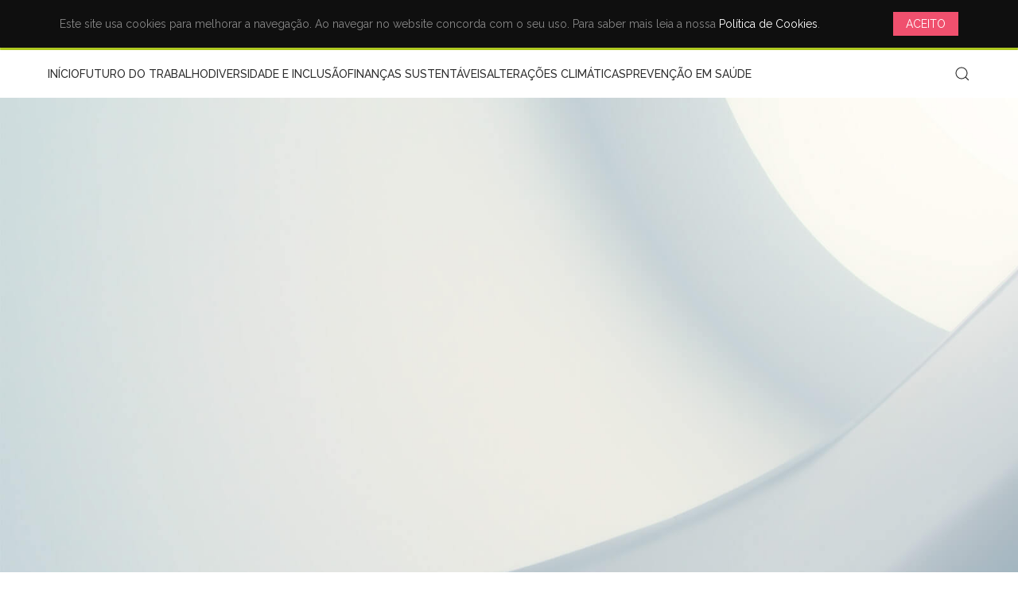

--- FILE ---
content_type: text/html; charset=UTF-8
request_url: https://vidasustentavel.sabado.pt/prevencao-em-saude/literacia-em-saude-o-conhecimento-que-salva-vidas-e-reduz-gastos/
body_size: 184436
content:


<!DOCTYPE html>
<html lang="pt-PT">



<head>
  <meta charset="utf-8" />
  <meta charset="UTF-8" />
  <meta name="viewport" content="width=device-width" />
  <meta name="copyright" content="© 2026, Vida Sustentável" />
  <meta name="designer" content="Medialivre Boost Solutions, www.medialivreboostsolutions.pt" />
  <title>Literacia em saúde: o conhecimento que salva vidas e reduz gastos | Vida Sustentável</title>
  <meta name="keywords" content="Crtistina Vaz de Almeida, Duarte Vital Brito, Grupo Ageas Portugal, literacia em saúde, Maria do Carmo Silveira, saúde, detalhe" />
  <meta name="description" content="Cidadãos melhor informados sobre saúde serão necessariamente cidadãos mais capazes de tomar decisões acertadas, contribuindo não só para melhores resultados em saúde como também para poupanças a todos os níveis." />

    <meta itemprop="datePublished" content="2022-04-04" />
  <meta itemprop="dateModified" content="2024-01-02" />
  
    <meta name="google-site-verification" content="" />
  
    <link rel="canonical" href="https://vidasustentavel.sabado.pt/prevencao-em-saude/literacia-em-saude-o-conhecimento-que-salva-vidas-e-reduz-gastos/" />

  <meta property="og:type" content="article" />
<meta property="og:url" content="https://vidasustentavel.sabado.pt/prevencao-em-saude/literacia-em-saude-o-conhecimento-que-salva-vidas-e-reduz-gastos/" />
<meta property="og:title" content="Literacia em saúde: o conhecimento que salva vidas e reduz gastos | Vida Sustentável" />
<meta property="og:description" content="Cidadãos melhor informados sobre saúde serão necessariamente cidadãos mais capazes de tomar decisões acertadas, contribuindo não só para melhores resultados em saúde como também para poupanças a todos os níveis." />
<meta property="og:image" content="https://cdn.xl.pt/bs/uploads/sites/74/2022/04/VidaSustentavel-LiteraciaSaude-1200x630.jpg" />

  <link rel="apple-touch-icon" sizes="180x180" href="https://cdn.xl.pt/bs/themes/vida-sustentavel/favicons/apple-touch-icon.png?v=1.0-R9">
<link rel="icon" type="image/png" sizes="32x32" href="https://cdn.xl.pt/bs/themes/vida-sustentavel/favicons/favicon-32x32.png?v=1.0-R9">
<link rel="icon" type="image/png" sizes="16x16" href="https://cdn.xl.pt/bs/themes/vida-sustentavel/favicons/favicon-16x16.png?v=1.0-R9">
<link rel="manifest" href="https://cdn.xl.pt/bs/themes/vida-sustentavel/favicons/site.webmanifest?v=1.0-R9">
<link rel="mask-icon" href="https://cdn.xl.pt/bs/themes/vida-sustentavel/favicons/safari-pinned-tab.svg?v=1.0-R9" color="#5bbad5">
<link rel="shortcut icon" href="https://cdn.xl.pt/bs/themes/vida-sustentavel/favicons/favicon.ico?v=1.0-R9">
<meta name="msapplication-TileColor" content="#f05825">
<meta name="msapplication-config" content="https://cdn.xl.pt/bs/themes/vida-sustentavel/favicons/browserconfig.xml?v=1.0-R9">
<meta name="theme-color" content="#ffffff">

    <script>(function(w,d,s,l,i){w[l]=w[l]||[];w[l].push({'gtm.start': new Date().getTime(),event:'gtm.js'});var f=d.getElementsByTagName(s)[0], j=d.createElement(s),dl=l!='dataLayer'?'&l='+l:'';j.async=true;j.src='https://www.googletagmanager.com/gtm.js?id='+i+dl;f.parentNode.insertBefore(j,f); })(window,document,'script','dataLayer','GTM-MGGQVD2');</script>

  <meta name='robots' content='max-image-preview:large' />
<link rel='dns-prefetch' href='//cdn.xl.pt' />
<link rel='dns-prefetch' href='//cdn.jsdelivr.net' />
<link rel='dns-prefetch' href='//cdnjs.cloudflare.com' />
<link rel='dns-prefetch' href='//fonts.googleapis.com' />
<link rel="alternate" title="oEmbed (JSON)" type="application/json+oembed" href="https://bs.xl.pt/vida-sustentavel/wp-json/oembed/1.0/embed?url=https%3A%2F%2Fbs.xl.pt%2Fvida-sustentavel%2Fprevencao-em-saude%2Fliteracia-em-saude-o-conhecimento-que-salva-vidas-e-reduz-gastos%2F" />
<link rel="alternate" title="oEmbed (XML)" type="text/xml+oembed" href="https://bs.xl.pt/vida-sustentavel/wp-json/oembed/1.0/embed?url=https%3A%2F%2Fbs.xl.pt%2Fvida-sustentavel%2Fprevencao-em-saude%2Fliteracia-em-saude-o-conhecimento-que-salva-vidas-e-reduz-gastos%2F&#038;format=xml" />
<style id='wp-img-auto-sizes-contain-inline-css' type='text/css'>
img:is([sizes=auto i],[sizes^="auto," i]){contain-intrinsic-size:3000px 1500px}
/*# sourceURL=wp-img-auto-sizes-contain-inline-css */
</style>
<style id='classic-theme-styles-inline-css' type='text/css'>
/*! This file is auto-generated */
.wp-block-button__link{color:#fff;background-color:#32373c;border-radius:9999px;box-shadow:none;text-decoration:none;padding:calc(.667em + 2px) calc(1.333em + 2px);font-size:1.125em}.wp-block-file__button{background:#32373c;color:#fff;text-decoration:none}
/*# sourceURL=/wp-includes/css/classic-themes.min.css */
</style>
<link rel='stylesheet' id='uikit-bs-quotation-css' href='https://cdn.xl.pt/bs/themes/uikit-boostsolutions/blocks/bs-quotation/style.css?ver=6.9' media='all' />
<link rel='stylesheet' id='uikit-css' href='https://cdn.jsdelivr.net/npm/uikit@3.19.2/dist/css/uikit.min.css' media='all' />
<link rel='stylesheet' id='googlefonts-css' href='https://fonts.googleapis.com/css?family=Raleway:ital,wght@0,400;0,500;0,700;1,400;1,500;1,700&#038;display=swap' media='all' />
<link rel='stylesheet' id='app-css' href='https://cdn.xl.pt/bs/themes/vida-sustentavel/css/app.min.css?ver=6.9' media='all' />
<script src="https://cdnjs.cloudflare.com/ajax/libs/jquery/3.6.4/jquery.min.js?ver=6.9" id="jquery-js"></script>
<script src="https://cdn.jsdelivr.net/npm/uikit@3.19.2/dist/js/uikit.min.js?ver=6.9" id="uikit-js"></script>
<link rel="https://api.w.org/" href="https://bs.xl.pt/vida-sustentavel/wp-json/" /><link rel="alternate" title="JSON" type="application/json" href="https://bs.xl.pt/vida-sustentavel/wp-json/wp/v2/posts/701" /><link rel="EditURI" type="application/rsd+xml" title="RSD" href="https://bs.xl.pt/vida-sustentavel/xmlrpc.php?rsd" />
<meta name="generator" content="WordPress 6.9" />
<link rel='shortlink' href='https://bs.xl.pt/vida-sustentavel/?p=701' />
<style id='wp-block-heading-inline-css' type='text/css'>
h1:where(.wp-block-heading).has-background,h2:where(.wp-block-heading).has-background,h3:where(.wp-block-heading).has-background,h4:where(.wp-block-heading).has-background,h5:where(.wp-block-heading).has-background,h6:where(.wp-block-heading).has-background{padding:1.25em 2.375em}h1.has-text-align-left[style*=writing-mode]:where([style*=vertical-lr]),h1.has-text-align-right[style*=writing-mode]:where([style*=vertical-rl]),h2.has-text-align-left[style*=writing-mode]:where([style*=vertical-lr]),h2.has-text-align-right[style*=writing-mode]:where([style*=vertical-rl]),h3.has-text-align-left[style*=writing-mode]:where([style*=vertical-lr]),h3.has-text-align-right[style*=writing-mode]:where([style*=vertical-rl]),h4.has-text-align-left[style*=writing-mode]:where([style*=vertical-lr]),h4.has-text-align-right[style*=writing-mode]:where([style*=vertical-rl]),h5.has-text-align-left[style*=writing-mode]:where([style*=vertical-lr]),h5.has-text-align-right[style*=writing-mode]:where([style*=vertical-rl]),h6.has-text-align-left[style*=writing-mode]:where([style*=vertical-lr]),h6.has-text-align-right[style*=writing-mode]:where([style*=vertical-rl]){rotate:180deg}
/*# sourceURL=//cdn.xl.pt/bs/includes/blocks/heading/style.min.css */
</style>
<style id='wp-block-paragraph-inline-css' type='text/css'>
.is-small-text{font-size:.875em}.is-regular-text{font-size:1em}.is-large-text{font-size:2.25em}.is-larger-text{font-size:3em}.has-drop-cap:not(:focus):first-letter{float:left;font-size:8.4em;font-style:normal;font-weight:100;line-height:.68;margin:.05em .1em 0 0;text-transform:uppercase}body.rtl .has-drop-cap:not(:focus):first-letter{float:none;margin-left:.1em}p.has-drop-cap.has-background{overflow:hidden}:root :where(p.has-background){padding:1.25em 2.375em}:where(p.has-text-color:not(.has-link-color)) a{color:inherit}p.has-text-align-left[style*="writing-mode:vertical-lr"],p.has-text-align-right[style*="writing-mode:vertical-rl"]{rotate:180deg}
/*# sourceURL=//cdn.xl.pt/bs/includes/blocks/paragraph/style.min.css */
</style>
<style id='global-styles-inline-css' type='text/css'>
:root{--wp--preset--aspect-ratio--square: 1;--wp--preset--aspect-ratio--4-3: 4/3;--wp--preset--aspect-ratio--3-4: 3/4;--wp--preset--aspect-ratio--3-2: 3/2;--wp--preset--aspect-ratio--2-3: 2/3;--wp--preset--aspect-ratio--16-9: 16/9;--wp--preset--aspect-ratio--9-16: 9/16;--wp--preset--color--black: #000000;--wp--preset--color--cyan-bluish-gray: #abb8c3;--wp--preset--color--white: #ffffff;--wp--preset--color--pale-pink: #f78da7;--wp--preset--color--vivid-red: #cf2e2e;--wp--preset--color--luminous-vivid-orange: #ff6900;--wp--preset--color--luminous-vivid-amber: #fcb900;--wp--preset--color--light-green-cyan: #7bdcb5;--wp--preset--color--vivid-green-cyan: #00d084;--wp--preset--color--pale-cyan-blue: #8ed1fc;--wp--preset--color--vivid-cyan-blue: #0693e3;--wp--preset--color--vivid-purple: #9b51e0;--wp--preset--gradient--vivid-cyan-blue-to-vivid-purple: linear-gradient(135deg,rgb(6,147,227) 0%,rgb(155,81,224) 100%);--wp--preset--gradient--light-green-cyan-to-vivid-green-cyan: linear-gradient(135deg,rgb(122,220,180) 0%,rgb(0,208,130) 100%);--wp--preset--gradient--luminous-vivid-amber-to-luminous-vivid-orange: linear-gradient(135deg,rgb(252,185,0) 0%,rgb(255,105,0) 100%);--wp--preset--gradient--luminous-vivid-orange-to-vivid-red: linear-gradient(135deg,rgb(255,105,0) 0%,rgb(207,46,46) 100%);--wp--preset--gradient--very-light-gray-to-cyan-bluish-gray: linear-gradient(135deg,rgb(238,238,238) 0%,rgb(169,184,195) 100%);--wp--preset--gradient--cool-to-warm-spectrum: linear-gradient(135deg,rgb(74,234,220) 0%,rgb(151,120,209) 20%,rgb(207,42,186) 40%,rgb(238,44,130) 60%,rgb(251,105,98) 80%,rgb(254,248,76) 100%);--wp--preset--gradient--blush-light-purple: linear-gradient(135deg,rgb(255,206,236) 0%,rgb(152,150,240) 100%);--wp--preset--gradient--blush-bordeaux: linear-gradient(135deg,rgb(254,205,165) 0%,rgb(254,45,45) 50%,rgb(107,0,62) 100%);--wp--preset--gradient--luminous-dusk: linear-gradient(135deg,rgb(255,203,112) 0%,rgb(199,81,192) 50%,rgb(65,88,208) 100%);--wp--preset--gradient--pale-ocean: linear-gradient(135deg,rgb(255,245,203) 0%,rgb(182,227,212) 50%,rgb(51,167,181) 100%);--wp--preset--gradient--electric-grass: linear-gradient(135deg,rgb(202,248,128) 0%,rgb(113,206,126) 100%);--wp--preset--gradient--midnight: linear-gradient(135deg,rgb(2,3,129) 0%,rgb(40,116,252) 100%);--wp--preset--font-size--small: 13px;--wp--preset--font-size--medium: 20px;--wp--preset--font-size--large: 36px;--wp--preset--font-size--x-large: 42px;--wp--preset--spacing--20: 0.44rem;--wp--preset--spacing--30: 0.67rem;--wp--preset--spacing--40: 1rem;--wp--preset--spacing--50: 1.5rem;--wp--preset--spacing--60: 2.25rem;--wp--preset--spacing--70: 3.38rem;--wp--preset--spacing--80: 5.06rem;--wp--preset--shadow--natural: 6px 6px 9px rgba(0, 0, 0, 0.2);--wp--preset--shadow--deep: 12px 12px 50px rgba(0, 0, 0, 0.4);--wp--preset--shadow--sharp: 6px 6px 0px rgba(0, 0, 0, 0.2);--wp--preset--shadow--outlined: 6px 6px 0px -3px rgb(255, 255, 255), 6px 6px rgb(0, 0, 0);--wp--preset--shadow--crisp: 6px 6px 0px rgb(0, 0, 0);}:where(.is-layout-flex){gap: 0.5em;}:where(.is-layout-grid){gap: 0.5em;}body .is-layout-flex{display: flex;}.is-layout-flex{flex-wrap: wrap;align-items: center;}.is-layout-flex > :is(*, div){margin: 0;}body .is-layout-grid{display: grid;}.is-layout-grid > :is(*, div){margin: 0;}:where(.wp-block-columns.is-layout-flex){gap: 2em;}:where(.wp-block-columns.is-layout-grid){gap: 2em;}:where(.wp-block-post-template.is-layout-flex){gap: 1.25em;}:where(.wp-block-post-template.is-layout-grid){gap: 1.25em;}.has-black-color{color: var(--wp--preset--color--black) !important;}.has-cyan-bluish-gray-color{color: var(--wp--preset--color--cyan-bluish-gray) !important;}.has-white-color{color: var(--wp--preset--color--white) !important;}.has-pale-pink-color{color: var(--wp--preset--color--pale-pink) !important;}.has-vivid-red-color{color: var(--wp--preset--color--vivid-red) !important;}.has-luminous-vivid-orange-color{color: var(--wp--preset--color--luminous-vivid-orange) !important;}.has-luminous-vivid-amber-color{color: var(--wp--preset--color--luminous-vivid-amber) !important;}.has-light-green-cyan-color{color: var(--wp--preset--color--light-green-cyan) !important;}.has-vivid-green-cyan-color{color: var(--wp--preset--color--vivid-green-cyan) !important;}.has-pale-cyan-blue-color{color: var(--wp--preset--color--pale-cyan-blue) !important;}.has-vivid-cyan-blue-color{color: var(--wp--preset--color--vivid-cyan-blue) !important;}.has-vivid-purple-color{color: var(--wp--preset--color--vivid-purple) !important;}.has-black-background-color{background-color: var(--wp--preset--color--black) !important;}.has-cyan-bluish-gray-background-color{background-color: var(--wp--preset--color--cyan-bluish-gray) !important;}.has-white-background-color{background-color: var(--wp--preset--color--white) !important;}.has-pale-pink-background-color{background-color: var(--wp--preset--color--pale-pink) !important;}.has-vivid-red-background-color{background-color: var(--wp--preset--color--vivid-red) !important;}.has-luminous-vivid-orange-background-color{background-color: var(--wp--preset--color--luminous-vivid-orange) !important;}.has-luminous-vivid-amber-background-color{background-color: var(--wp--preset--color--luminous-vivid-amber) !important;}.has-light-green-cyan-background-color{background-color: var(--wp--preset--color--light-green-cyan) !important;}.has-vivid-green-cyan-background-color{background-color: var(--wp--preset--color--vivid-green-cyan) !important;}.has-pale-cyan-blue-background-color{background-color: var(--wp--preset--color--pale-cyan-blue) !important;}.has-vivid-cyan-blue-background-color{background-color: var(--wp--preset--color--vivid-cyan-blue) !important;}.has-vivid-purple-background-color{background-color: var(--wp--preset--color--vivid-purple) !important;}.has-black-border-color{border-color: var(--wp--preset--color--black) !important;}.has-cyan-bluish-gray-border-color{border-color: var(--wp--preset--color--cyan-bluish-gray) !important;}.has-white-border-color{border-color: var(--wp--preset--color--white) !important;}.has-pale-pink-border-color{border-color: var(--wp--preset--color--pale-pink) !important;}.has-vivid-red-border-color{border-color: var(--wp--preset--color--vivid-red) !important;}.has-luminous-vivid-orange-border-color{border-color: var(--wp--preset--color--luminous-vivid-orange) !important;}.has-luminous-vivid-amber-border-color{border-color: var(--wp--preset--color--luminous-vivid-amber) !important;}.has-light-green-cyan-border-color{border-color: var(--wp--preset--color--light-green-cyan) !important;}.has-vivid-green-cyan-border-color{border-color: var(--wp--preset--color--vivid-green-cyan) !important;}.has-pale-cyan-blue-border-color{border-color: var(--wp--preset--color--pale-cyan-blue) !important;}.has-vivid-cyan-blue-border-color{border-color: var(--wp--preset--color--vivid-cyan-blue) !important;}.has-vivid-purple-border-color{border-color: var(--wp--preset--color--vivid-purple) !important;}.has-vivid-cyan-blue-to-vivid-purple-gradient-background{background: var(--wp--preset--gradient--vivid-cyan-blue-to-vivid-purple) !important;}.has-light-green-cyan-to-vivid-green-cyan-gradient-background{background: var(--wp--preset--gradient--light-green-cyan-to-vivid-green-cyan) !important;}.has-luminous-vivid-amber-to-luminous-vivid-orange-gradient-background{background: var(--wp--preset--gradient--luminous-vivid-amber-to-luminous-vivid-orange) !important;}.has-luminous-vivid-orange-to-vivid-red-gradient-background{background: var(--wp--preset--gradient--luminous-vivid-orange-to-vivid-red) !important;}.has-very-light-gray-to-cyan-bluish-gray-gradient-background{background: var(--wp--preset--gradient--very-light-gray-to-cyan-bluish-gray) !important;}.has-cool-to-warm-spectrum-gradient-background{background: var(--wp--preset--gradient--cool-to-warm-spectrum) !important;}.has-blush-light-purple-gradient-background{background: var(--wp--preset--gradient--blush-light-purple) !important;}.has-blush-bordeaux-gradient-background{background: var(--wp--preset--gradient--blush-bordeaux) !important;}.has-luminous-dusk-gradient-background{background: var(--wp--preset--gradient--luminous-dusk) !important;}.has-pale-ocean-gradient-background{background: var(--wp--preset--gradient--pale-ocean) !important;}.has-electric-grass-gradient-background{background: var(--wp--preset--gradient--electric-grass) !important;}.has-midnight-gradient-background{background: var(--wp--preset--gradient--midnight) !important;}.has-small-font-size{font-size: var(--wp--preset--font-size--small) !important;}.has-medium-font-size{font-size: var(--wp--preset--font-size--medium) !important;}.has-large-font-size{font-size: var(--wp--preset--font-size--large) !important;}.has-x-large-font-size{font-size: var(--wp--preset--font-size--x-large) !important;}
/*# sourceURL=global-styles-inline-css */
</style>
</head>

<body class="wp-singular post-template-default single single-post postid-701 single-format-standard wp-theme-uikit-boostsolutions wp-child-theme-vida-sustentavel prevencao-em-saude">
    <noscript aria-hidden="true"><iframe src="https://www.googletagmanager.com/ns.html?id=GTM-MGGQVD2" height="0" width="0" style="display:none;visibility:hidden"></iframe></noscript>
<a href="#content-start" class="skip-link" style="position: absolute !important; top: -1000px !important; left: auto !important; width: 1px !important; height: 1px !important; overflow: hidden !important;">Skip to main content</a>  
  
<section id="cookies-disclaimer" class="section-black uk-padding-small uk-light">
  <div class="uk-container uk-container-xlarge">
    <div data-uk-grid class="uk-grid-small">
      <div class="uk-width-1-1 uk-width-expand@s uk-flex uk-flex-middle">
        <p class="uk-text-small uk-text-muted">Este site usa cookies para melhorar a navegação. Ao navegar no website concorda com o seu uso. Para saber mais leia a nossa <a href="https://vidasustentavel.sabado.pt/politica-de-cookies/">Política de Cookies</a>.</p>
      </div>
      <div class="uk-width-1-1 uk-width-auto@s">
        <button id="btnAcceptCookies" class="uk-button uk-button-small uk-button-danger">Aceito</button>
      </div>
    </div>
  </div>
</section>

<header class="uk-cover-container">
  <div id="navigation-top" data-uk-sticky="top: #content-start; animation: uk-animation-slide-top;">
    <progress id="site-scroller" class="uk-progress uk-margin-remove" value="0" max="100"></progress>
    <div class="uk-container uk-container-xlarge">
    <nav class="uk-navbar-container uk-navbar-transparent" data-uk-navbar>
    <div class="nav-overlay uk-navbar-left">
      <ul id="top-navbar-left" class="uk-navbar-nav uk-visible@s"><li id="menu-item-128" class="menu-item menu-item-type-custom menu-item-object-custom menu-item-home menu-item-id-128 menu-item-slug-vida-sustentavel"><a href="http://bs.xl.pt/vida-sustentavel/">Início</a></li>
<li id="menu-item-808" class="menu-item menu-item-type-taxonomy menu-item-object-category menu-item-id-808 menu-item-slug-futuro-do-trabalho"><a href="https://vidasustentavel.sabado.pt/./futuro-do-trabalho/">Futuro do Trabalho</a></li>
<li id="menu-item-814" class="menu-item menu-item-type-taxonomy menu-item-object-category menu-item-id-814 menu-item-slug-diversidade-e-inclusao"><a href="https://vidasustentavel.sabado.pt/./diversidade-e-inclusao/">Diversidade e Inclusão</a></li>
<li id="menu-item-817" class="menu-item menu-item-type-taxonomy menu-item-object-category menu-item-id-817 menu-item-slug-financas-sustentaveis"><a href="https://vidasustentavel.sabado.pt/./financas-sustentaveis/">Finanças Sustentáveis</a></li>
<li id="menu-item-811" class="menu-item menu-item-type-taxonomy menu-item-object-category menu-item-id-811 menu-item-slug-alteracoes-climaticas"><a href="https://vidasustentavel.sabado.pt/./alteracoes-climaticas/">Alterações Climáticas</a></li>
<li id="menu-item-820" class="menu-item menu-item-type-taxonomy menu-item-object-category current-post-ancestor current-menu-parent current-post-parent menu-item-id-820 menu-item-slug-prevencao-em-saude"><a href="https://vidasustentavel.sabado.pt/./prevencao-em-saude/">Prevenção em Saúde</a></li>
</ul>    </div>
    <div class="uk-navbar-center">
          </div>
    <div class="nav-overlay uk-navbar-right">
      <a class="uk-navbar-toggle uk-hidden@m" href="#offcanvas-nav" data-uk-toggle><span data-uk-navbar-toggle-icon></span> <span class="uk-margin-small-left">Menu</span></a>
            <a class="uk-navbar-toggle uk-visible@s" data-uk-search-icon data-uk-toggle="target: .nav-overlay; animation: uk-animation-fade" href="#"></a>
    </div>
    <div class="nav-overlay uk-navbar-left uk-flex-1" hidden>
      <div class="uk-navbar-item uk-width-expand">
        <form role="search" method="get" class="search-form uk-search uk-search-navbar uk-width-1-1" action="https://vidasustentavel.sabado.pt/">
          <input type="search" class="search-field uk-search-input" placeholder="Pesquisar…" value="" name="s" title="Pesquisar por:" autofocus>
        </form>
      </div>
      <a class="uk-navbar-toggle" data-uk-close data-uk-toggle="target: .nav-overlay; animation: uk-animation-fade" href="#"></a>
    </div>
  </nav>
  </div>
</div>

<div id="offcanvas-nav" data-uk-offcanvas="mode: push; overlay: true; flip: true;">
  <div class="uk-offcanvas-bar">
    <ul class="uk-nav uk-nav-default">
      <ul id="offcanvas-left" class="uk-nav uk-nav-default uk-nav-offcanvas uk-nav-parent-icon"><li class="menu-item menu-item-type-custom menu-item-object-custom menu-item-home"><a href="http://bs.xl.pt/vida-sustentavel/">Início</a></li>
<li class="menu-item menu-item-type-taxonomy menu-item-object-category"><a href="https://vidasustentavel.sabado.pt/./futuro-do-trabalho/">Futuro do Trabalho</a></li>
<li class="menu-item menu-item-type-taxonomy menu-item-object-category"><a href="https://vidasustentavel.sabado.pt/./diversidade-e-inclusao/">Diversidade e Inclusão</a></li>
<li class="menu-item menu-item-type-taxonomy menu-item-object-category"><a href="https://vidasustentavel.sabado.pt/./financas-sustentaveis/">Finanças Sustentáveis</a></li>
<li class="menu-item menu-item-type-taxonomy menu-item-object-category"><a href="https://vidasustentavel.sabado.pt/./alteracoes-climaticas/">Alterações Climáticas</a></li>
<li class="menu-item menu-item-type-taxonomy menu-item-object-category current-post-ancestor current-menu-parent current-post-parent"><a href="https://vidasustentavel.sabado.pt/./prevencao-em-saude/">Prevenção em Saúde</a></li>
</ul>                </ul>
  </div>
</div>

<script type="text/javascript">
$(function(){
  var page_height = $(document).height();
  var viewport_height = $(window).height();
  var total_height = page_height - viewport_height;
  $(window).scroll(function() {
    var height = $(window).scrollTop();
    var percent_scroll = Math.round(((height / total_height) * 100));
    $('#site-scroller').prop('value',percent_scroll);
  });
});
</script>

    <picture>
    <source media="(max-width: 768px)" srcset="https://cdn.xl.pt/bs/themes/vida-sustentavel/img/backgrounds/bg-header-mobile.jpg">
    <source media="(min-width: 769px) and (max-width: 1366px)" srcset="https://cdn.xl.pt/bs/themes/vida-sustentavel/img/backgrounds/bg-header-laptop.jpg">
    <source media="(min-width: 1367px)" srcset="https://cdn.xl.pt/bs/themes/vida-sustentavel/img/backgrounds/bg-header-desktop.jpg">
    <img src="https://cdn.xl.pt/bs/themes/vida-sustentavel/img/backgrounds/bg-header-desktop.jpg" alt="" data-uk-cover />
  </picture>

    <div class="uk-section uk-section-small">
    <div class="uk-container uk-container-xlarge">
      <div data-uk-grid class="uk-flex uk-flex-bottom uk-text-right">
        <div class="uk-width-1-1 uk-width-1-4@s">
          <a class="uk-inline" href="https://vidasustentavel.sabado.pt" data-uk-tooltip="title: Voltar ao Início; pos: bottom-left;">
            <img class="logo-VidaSustentavel" src="https://cdn.xl.pt/bs/themes/vida-sustentavel/img/branding/logo-VidaSustentavel-simple-dark.png" alt="Vida Sustentável" />
          </a>
        </div>

        <div class="uk-width-1-1 uk-width-expand@s">
                    <a class="uk-inline" id="link-logo-header" href="https://www.grupoageas.pt/" target="_blank" rel="noopener" data-uk-tooltip="title: Visitar Grupo Ageas Portugal; pos: bottom-right;">
                      <img class="logo-Ageas" src="https://cdn.xl.pt/bs/themes/vida-sustentavel/img/branding/logo-Ageas-dark.svg" alt="Grupo Ageas Portugal" loading="lazy" />
                    </a>
                  </div>
      </div>
    </div>
  </div>
</header>
<div id="content-start"></div>


<section id="article-entrance" class="uk-section uk-padding-remove-bottom">
  <div class="uk-container uk-container-xlarge">
    <div id="article-entrance-image" class="uk-cover-container">
            <picture>
        <source media="(max-width: 768px)" srcset="https://cdn.xl.pt/bs/uploads/sites/74/2022/04/VidaSustentavel-LiteraciaSaude-scaled.jpg">
        <source media="(min-width: 769px)" srcset="https://cdn.xl.pt/bs/uploads/sites/74/2022/04/VidaSustentavel-LiteraciaSaude-2048x878.jpg">
        <img src="https://cdn.xl.pt/bs/uploads/sites/74/2022/04/VidaSustentavel-LiteraciaSaude-2048x878.jpg" alt="Literacia em saúde: o conhecimento que salva vidas e reduz gastos" data-uk-cover>
      </picture>
          </div>
  </div>
</section>

<section id="article-content" class="uk-section">
  <div class="uk-container uk-container-small">
    <h1>Literacia em saúde: o conhecimento que salva vidas e reduz gastos</h1>
        <p class="uk-text-lead uk-margin-medium-bottom">Cidadãos melhor informados sobre saúde serão necessariamente cidadãos mais capazes de tomar decisões acertadas, contribuindo não só para melhores resultados em saúde como também para poupanças a todos os níveis.</p>
        <hr class="uk-divider-small"/>
        <p class="uk-text-small uk-text-muted">Publicado em <strong>4 de Abril de 2022</strong> às <strong>18:29</strong><br/> Por <strong>Cofina Boost Content</strong></p>

    
<p>Longe vão os tempos em que o conhecimento sobre saúde era um exclusivo dos médicos, com estes a assumirem um papel preponderante na tomada de decisões e adotando uma atitude que, hoje, se poderia considerar paternalista ou mesmo sobranceira. Atualmente, a situação é outra, com os cidadãos a acederem a cada vez mais informação sobre saúde, a poderem escolher onde, como e por quem são consultados ou tratados, e ainda a serem chamados pelos profissionais de saúde a partilhar decisões sobre intervenções, terapêuticas ou até sobre a participação em ensaios clínicos. Mas será que isto é sinónimo de mais literacia em saúde? E, se sim, será que o conhecimento dos cidadãos sobre o tema é suficiente? O que ganha, afinal, uma sociedade com mais literacia em saúde?</p>



<h2 class="wp-block-heading">Mais literacia, mais saúde</h2>



<p><strong>Segundo a <a href="https://www.who.int/">Organização Mundial da Saúde</a> (OMS), é possível definir literacia em saúde como “o grau em que os indivíduos têm a capacidade de obter, processar e entender as informações básicas de saúde para utilizarem os serviços e tomarem decisões adequadas de saúde”</strong>. A importância desta dimensão na vida de cada um, das suas famílias e comunidades é crucial, a ponto de <a href="https://www.linkedin.com/in/cristinavazalmeida/"><strong>Cristina Vaz de Almeida</strong></a><strong>, </strong>presidente da recém-criada Sociedade Portuguesa de Literacia em Saúde (SPLS) e diretora de uma pós-graduação sobre o assunto no ISPA – Instituto Universitário, afirmar que “a literacia em saúde salva vidas”. “Maior literacia em saúde significa mais cuidados com a saúde, maior prevenção de doenças, maior promoção da saúde”, refere a especialista, reforçando que “quem tem maior literacia em saúde tem assim um potencial acrescido de maior saúde, mais cuidados preventivos, menos hospitalizações, menos mortes prematuras, mais ativação sobre os determinantes da saúde e mais poder de decisão e escolhas acertadas em saúde, porque consegue aceder melhor aos recursos de saúde, compreender melhor e usar melhor os serviços e a informação disponível, melhorando o seu estado biopsicossocial, assim como o de todos os que dele dependem”.</p>


<blockquote class="uk-margin-medium"><span uk-icon="icon: quote-right; ratio: 4.0"></span><h3 class="uk-margin-top uk-margin-small-bottom">Quem tem maior literacia em saúde tem um potencial acrescido de maior saúde, mais cuidados preventivos, menos hospitalizações, menos mortes prematuras, mais ativação sobre os determinantes da saúde e mais poder de decisão e escolhas acertadas em saúde. </h3><footer><cite>Cristina Vaz de Almeida, presidente da recém-criada Sociedade Portuguesa de Literacia em Saúde (SPLS) e diretora de uma pós-graduação sobre o assunto no ISPA</cite></footer></blockquote>



<p>Também sobre as correlações que podem ser estabelecidas entre literacia em saúde e o estado de saúde dos indivíduos<strong>, </strong><a href="https://www.linkedin.com/in/duartevitalbrito/"><strong>Duarte Vital Brito</strong></a><strong>, </strong>médico e especialista em comunicação em saúde pública e visualização de informação, lembra que “a literacia em saúde poderá até prever melhor o estado de saúde de uma pessoa do que o seu estatuto socioeconómico ou educação”. Isto porque “<strong>uma melhor literacia em saúde, nomeadamente sobre doenças específicas, permite aos doentes uma melhor gestão da sua própria doença, por exemplo, no caso dos doentes diabéticos ou hipertensos; maior adesão aos tratamentos, nomeadamente na toma de medicação crónica; maior perceção de risco sobre a importância de tomar medidas de prevenção antes de os problemas surgirem</strong>, por exemplo, no que diz respeito a consumo de álcool ou adesão a rastreios; e maior facilidade em detetar sinais de alarme, como os sinais de alerta para acidentes vasculares cerebrais”. “Tudo isto se traduz em menor mortalidade e maior qualidade de vida”, remata o clínico.</p>


<blockquote class="uk-margin-medium"><span uk-icon="icon: quote-right; ratio: 4.0"></span><h3 class="uk-margin-top uk-margin-small-bottom">A literacia em saúde poderá até prever melhor o estado de saúde de uma pessoa do que o seu estatuto socioeconómico ou educação.</h3><footer><cite>Duarte Vital Brito, médico e especialista em comunicação em saúde pública e visualização de informação</cite></footer></blockquote>



<h2 class="wp-block-heading">Reduzir a afluência às urgências com mais literacia em saúde</h2>



<p><a href="https://www.linkedin.com/in/maria-do-carmo-silveira-4aa141182/"><strong>Maria do Carmo Silveira</strong></a><strong>, </strong><em>Health Strategic Orchestration</em> na Médis, corrobora a ideia, especificando que “um nível baixo de literacia pode levar-nos a reagir tardiamente a um sintoma, pode significar que fazemos menos do que devíamos pela nossa saúde, ou pode levar-nos a utilizar mal os recursos e serviços”. A este propósito, recorda que, “<strong>em 2019, 40% dos casos de ida às urgências eram de facto situações pouco, ou nada, urgentes</strong>”, o que leva a que se perceba a dimensão do problema e as suas implicações. No mesmo sentido, Duarte Vital Brito aponta a recentemente noticiada sobrecarga dos serviços de urgência hospitalar como “um exemplo prático de como uma menor literacia em saúde e conhecimento da navegação no sistema de saúde tem efeitos negativos”. “Numa altura em que o número de atendimentos nas urgências hospitalares se aproxima de valores pré-pandémicos, entre 30 e 40% representam situações que poderiam ser geridas em centros de saúde ou em casa”, afirma, destacando que “tal acarreta gastos financeiros bastante avultados, podendo atrasar a prestação de cuidados a quem deles mais necessita”.</p>


<blockquote class="uk-margin-medium"><span uk-icon="icon: quote-right; ratio: 4.0"></span><h3 class="uk-margin-top uk-margin-small-bottom">Um nível baixo de literacia pode levar-nos a reagir tardiamente a um sintoma, pode significar que fazemos menos do que devíamos pela nossa saúde, ou pode levar-nos a utilizar mal os recursos e serviços.</h3><footer><cite>Maria do Carmo Silveira, Health Strategic Orchestration na Médis</cite></footer></blockquote>



<h2 class="wp-block-heading">Situação portuguesa: a melhorar, mas ainda não chega</h2>



<p>Em Portugal, dados do <a href="https://m-pohl.net/HLS19_Project">Health Literacy Population Survey Project 2019-2021 (HLS19)</a> – pesquisa que mediu a literacia em saúde em 17 países da região europeia da OMS, incluindo o nosso país – revelam que <strong>65% da população tem um nível suficiente de literacia em saúde, 22% apresentam um nível problemático e 7,5% um nível inadequado.</strong> A boa notícia é que estes números revelam uma evolução face a investigações anteriores, nomeadamente em relação ao <a href="https://gulbenkian.pt/publication/literacia-em-saude-em-portugal/">relatório</a> “Literacia em Saúde em Portugal”, publicado em 2016 pelo CIES-IUL, segundo o qual, <strong>42,4% dos portugueses revelavam um nível suficiente de literacia em saúde, 38% apresentavam um nível problemático e em 11% este conhecimento era considerado inadequado</strong>. Cristina Vaz Almeida reconhece as “melhorias” observadas, mas avisa que ainda “há muito a fazer, muito terreno para desbravar nesta área”.</p>



<p>Analisando atentamente os dados, Duarte Vital Brito chama a atenção para o facto de que, no estudo mais recente (HLS19), <strong>apenas cerca de um terço dos portugueses considerar que tem literacia para navegar no sistema de saúde</strong>. “Poderemos dizer que as pessoas têm maior acesso a informação em saúde e até poderão compreender melhor as mensagens que lhes são transmitidas, mas continuam a ter dificuldade para as traduzir em ações práticas quando estas envolvem meios digitais e implicam a navegação num sistema de saúde complexo”, explica o médico. Recorrendo aos ensinamentos de Kristine Sørensen, especialista mundial sobre literacia em saúde e presidente da International Health Literacy Association, Duarte Vital Brito sublinha que “<strong>é fundamental garantir que as pessoas estão também preparadas para avaliar a informação em saúde a que acedem, compreender e utilizar no seu dia a dia</strong>”.</p>


<blockquote class="uk-margin-medium"><span uk-icon="icon: quote-right; ratio: 4.0"></span><h3 class="uk-margin-top uk-margin-small-bottom">Poderemos dizer que as pessoas têm maior acesso a informação em saúde e até poderão compreender melhor as mensagens que lhes são transmitidas, mas continuam a ter dificuldade para as traduzir em ações práticas quando estas envolvem meios digitais e implicam a navegação num sistema de saúde complexo.</h3><footer><cite>Duarte Vital Brito, médico e especialista em comunicação em saúde pública e visualização de informação</cite></footer></blockquote>



<h2 class="wp-block-heading">Tenho literacia em saúde, ou penso que tenho?</h2>



<p>Uma outra pesquisa recente que veio contribuir para melhor compreender a realidade nacional no que toca à literacia em saúde foi o estudo “<strong>A Saúde </strong>dos Portugueses, um BI em nome próprio”, realizado pelo <a href="https://www.saudes.pt/homepage">projeto “Saúdes”</a>, em 2021, no âmbito dos 25 anos da Médis, uma marca do Grupo Ageas Portugal. Segundo Maria do Carmo Silveira, o que esta investigação “traz de novo em relação a dados anteriores e já conhecidos é a questão da autoconsciência”. Ou seja, esta investigação foca-se na “autoperceção que cada um tem de si e da sua saúde”, esclarece, justificando a importância desta dimensão com o facto de ser “o motor da maior ou menor ação individual sobre a saúde”. “<strong>No estudo que fizemos, apenas três em cada dez portugueses acham que o seu nível de literacia em saúde é baixo. O que isto quer dizer é que há um desfasamento entre a realidade e a autoconceção</strong>”, diz, acrescentando que “já sabíamos, pelo estudo do CIES-IUL, que a nossa literacia, como país, era baixa; o que ficámos a saber agora é que, além disso, as pessoas acham que têm mais literacia do que a que efetivamente têm”. Como consequência, conclui que “temos, portanto, um duplo problema para resolver: o da falta de literacia e o da falta de consciência sobre a mesma”.</p>



<p>O desafio é realçado também por Cristina Vaz de Almeida, segundo a qual, “se, por um lado, queremos decisões centradas na pessoa, por outro, queremos que as decisões dessas pessoas sejam conscientes, responsáveis e adequadas, para que possam escolher livremente, mas com efeitos positivos na sua saúde e em quem delas depende”. Como tal, a também editora-chefe do <em>Jornal de Investigação Médica</em> considera que “<strong>a literacia em saúde é o filtro para o maior conhecimento em saúde, consciente e credível, e os profissionais das várias áreas da saúde, incluindo a área social, da educação e outras, devem ser os maestros dessa interação</strong>”.</p>


<blockquote class="uk-margin-medium"><span uk-icon="icon: quote-right; ratio: 4.0"></span><h3 class="uk-margin-top uk-margin-small-bottom">Já sabíamos, pelo estudo do CIES-IUL, que a nossa literacia, como país, era baixa; o que ficámos a saber agora é que, além disso, as pessoas acham que têm mais literacia do que a que efetivamente têm.</h3><footer><cite>Maria do Carmo Silveira, Health Strategic Orchestration na Médis</cite></footer></blockquote>



<h2 class="wp-block-heading">Necessário mais investimento e envolvimento</h2>



<p>Duarte Vital Brito acredita que “todos temos um papel a desempenhar”, no que diz respeito a elevar os níveis de literacia em saúde, apontando um vasto leque de indivíduos e entidades que podem contribuir: “<strong>Os profissionais de saúde devem ter formação para transmitir informações em saúde de uma forma mais simples, clara e ser capazes de orientar o utente no sistema de saúde; os utentes podem interessar-se mais pela sua saúde e envolver-se na tomada de decisão, em parceria com a sua equipa de saúde; os seus familiares e amigos podem ajudar a esclarecer dúvidas e aconselhar, com atenções redobradas para não partilhar conselhos que não sejam validados cientificamente</strong>; as associações profissionais, como a recém-criada SPLS, e as associações de doentes podem contribuir para produzir materiais informativos de elevada qualidade, promover debates que centrem atenção em temas relevantes; os decisores em instituições de saúde podem identificar necessidades e possíveis soluções junto de profissionais de saúde e utentes; e os decisores políticos podem planear formas de investimento sustentável em literacia em saúde.”</p>



<p>Melhorar a literacia em saúde da população passa, pois, pela necessidade inequívoca de investimento nesta área, o que, nas palavras de Cristina Vaz de Almeida, “requer passos certos, não muito longos, mas a olhar o horizonte”, ou seja, “estar na realidade e intervir no indivíduo, no grupo e na comunidade, mas olhar os benefícios da sociedade a longo termo”.</p>



<h2 class="wp-block-heading">Elevar a escolaridade é fundamental</h2>



<p>Apesar do investimento necessário e do envolvimento coletivo, há ainda outro fator relevante a considerar nesta temática e que Maria do Carmo Silveira destaca: “A literacia em saúde de uma sociedade está muito relacionada com o nível de escolaridade do país.” “Portugal tem feito enormes avanços a este nível, mas estamos ainda longe do ideal”, afirma, lembrando que “em 2019, 52% da população portuguesa tinha já o nível secundário. O número é excelente face ao passado, mas 26 pontos abaixo da média europeia”. Assim, reforça que &#8220;a educação da população é um ponto a trabalhar, mas temos de perceber que essa ação demora a surtir efeitos”. Como tal, considera que “<strong>há por isso uma obrigação do setor privado, sobretudo das empresas que trabalham direta ou indiretamente com a saúde, de ajudar. Pela sua responsabilidade para com o país e com a sociedade, em primeiro lugar, e porque serão diretos beneficiários de uma maior e melhor literacia</strong>”.</p>


<blockquote class="uk-margin-medium"><span uk-icon="icon: quote-right; ratio: 4.0"></span><h3 class="uk-margin-top uk-margin-small-bottom">A educação da população é um ponto a trabalhar, mas temos de perceber que essa ação demora a surtir efeitos.</h3><footer><cite>Maria do Carmo Silveira, Health Strategic Orchestration na Médis</cite></footer></blockquote>



<h2 class="wp-block-heading">Pandemia e literacia em saúde – qual a relação?</h2>



<p>Se a literacia em saúde capacita os cidadãos para melhor compreender e tomar decisões relacionadas com a sua saúde, torna-se interessante compreender como é que esta dimensão terá contribuído, ou não, para uma melhor gestão da pandemia de covid-19. De acordo com Cristina Vaz de Almeida, “<strong>o que se passou na pandemia foi o espoletar de uma necessidade urgente de comunicação de crise e, por isso, as autoridades sanitárias portuguesas e europeias tiveram de lidar rapidamente com uma comunicação, em cascata, vinda da OMS diretamente, e adaptá-la às realidades nacionais</strong>”. Reconhecendo que “o esforço foi muito”, aponta, todavia, o facto de os vários especialistas nas áreas científicas terem sido “chamados a manifestar a sua opinião, no entanto, sem antes terem sido coordenados numa comunicação uniforme, mesmo que por vezes diversa”. “Mais tarde tudo melhorou, mas a opinião pública ficou com esses registos, muitas vezes opostos, de mensagens profundas de pessoas, à partida, credíveis”, explica, constatando que, posteriormente, “os peritos se alinharam mais, as autoridades sanitárias coordenaram e mostraram informação mais clara, assertiva e construtiva, utilizando meios diversos e as redes sociais”.</p>



<p>E como é que a literacia em saúde interferiu – ou poderia ter interferido – no processo? A professora universitária responde que esta valência “ajuda a comunicação de crise a posicionar-se corretamente seja nos cuidados de saúde, na prevenção da doença ou na promoção da saúde”, uma vez que “é o fator de consciência, de desvalorização do que não tem impacto, de acerto na comunicação-chave, e de consciência de triagem do que deve ser tomado em consideração do que são <em>fake news</em>”. No fundo, “a literacia em saúde, quando bem assimilada, passa a ser um atributo de personalidade, porque nos tornamos imediatamente atentos e compreensivos ao que se passa à nossa volta, para podermos agir em maior consciência sobre a nossa saúde e a dos outros”, resume.</p>



<h2 class="wp-block-heading">Comunicar para prevenir</h2>



<p>Tendo em conta que a saúde pública procura uma abordagem comunitária e mais abrangente, havendo frequentemente a necessidade de comunicar com grupos de pessoas, cidades ou países, é fácil concluir que “a comunicação deve estar presente, do início ao fim, de todas as intervenções”, sublinha Duarte Vital Brito, que refere como “<strong>a pandemia de covid-19 deixou clara a importância da comunicação na área da saúde, assim como o impacto que a adoção de comportamentos preventivos pode ter para evitar o contágio de doenças</strong>”. Contudo, “a prevenção em saúde não é um tema tão <em>sexy</em> como escândalos financeiros ou mesmo questões clínicas”, lamenta, pelo que “o seu valor como notícia acaba por ser reduzido e as pessoas perdem o sentimento de urgência em atuar”, até porque “o reflexo da prevenção não é imediato, frequentemente leva anos a produzir efeito”.</p>



<p>A comunicação é precisamente o instrumento usado pela literacia em saúde “para se conseguir a descodificação da complexa linguagem em saúde”, frisa Cristina Vaz de Almeida. Mas para que essa comunicação seja eficaz importa saber quem são os destinatários da mensagem a transmitir, sob pena de não se atingirem os objetivos desejados: “Comunicar com um jovem adolescente sobre violência no namoro ou fatores preventivos de adicções é diferente de comunicar com uma pessoa de 79 anos, diabética e com hipertensão, toda a estratégia muda.”</p>


<blockquote class="uk-margin-medium"><span uk-icon="icon: quote-right; ratio: 4.0"></span><h3 class="uk-margin-top uk-margin-small-bottom">Comunicar com um jovem adolescente sobre violência no namoro ou fatores preventivos de adicções é diferente de comunicar com uma pessoa de 79 anos, diabética e com hipertensão, toda a estratégia muda.</h3><footer><cite>Cristina Vaz de Almeida, presidente da recém-criada Sociedade Portuguesa de Literacia em Saúde (SPLS) e diretora de uma pós-graduação sobre o assunto no ISPA</cite></footer></blockquote>



<h2 class="wp-block-heading">O <em>design</em> como ferramenta de literacia em saúde</h2>



<p>Uma das áreas em que esta comunicação se pode desenvolver – concorrendo também para o aumento da literacia em saúde – passa pelo recurso ao <em>design</em>. “O seu potencial é particularmente relevante para chegar a pessoas com menor literacia, traduzindo mensagens complexas em ideias visuais simples e compreensíveis”, explica Duarte Vital Brito, que é também especialista nesta valência. Nas suas palavras, “<strong>o <em>design</em> aplicado à área da saúde pode melhorar a qualidade dos materiais produzidos, o funcionamento dos próprios serviços de saúde e até mesmo facilitar a monitorização de projetos e tomada de decisão, através do uso da visualização de dados de forma efetiva</strong>”.</p>



<p>Quanto a casos práticos da utilização deste recurso, há alguns positivos e que importa destacar, assim como outros que nem por isso: “Existem bons exemplos, como o uso de linhas de diferentes cores para orientar os doentes nas urgências hospitalares, o uso de autocolantes para promover o distanciamento físico entre pessoas durante a pandemia de covid-19 e alguns <em>websites</em> bem desenvolvidos. Por outro lado, são frequentes os centros de saúde onde podemos ver placares cheios de <em>posters</em> e folhas afixadas que acabam por confundir os utentes, panfletos informativos elaborados com enorme altruísmo, mas sem seguir boas práticas de comunicação”.</p>



<h2 class="wp-block-heading">Diálogo multidisciplinar para uma parceria vencedora</h2>



<p>Para que a literacia em saúde seja uma realidade, Duarte Vital Brito defende a necessidade de um diálogo multidisciplinar: “É necessário promover um maior trabalho em rede, não só nas faculdades [de Medicina], mas durante toda a vida profissional, pondo em diálogo médicos, enfermeiros, psicólogos, técnicos superiores, investigadores, comunicadores de ciência, jornalistas, <em>designers</em>, <em>marketeers</em> e políticos, entre outros.”</p>



<p>No mesmo sentido, Cristina Vaz de Almeida salienta que “<strong>além da comunicação em saúde, a literacia em saúde usa estratégias da psicologia da saúde, da gestão de conflitos, do <em>marketing</em> social, dos modelos, daí a necessidade de se prepararem e capacitarem todos os interessados em utilizar este instrumento que verdadeiramente salva vidas se bem aplicado e usado</strong>”. Este é exatamente um dos objetivos da SPLS, criada em janeiro deste ano e “fruto de um trabalho de campo e de investigação de mais de uma década”, como refere a sua fundadora e presidente. “<strong>Queremos crescer e contribuir de forma decisiva e construtiva para uma sociedade mais robusta em saúde, mais prevenida, com capacidade de tomar decisões mais conscientes</strong>”, sintetiza, referindo que além dos 21 sócios-fundadores, contam já com “mais de 40 pessoas interessadas em fazer parte desta sociedade”, todas com um percurso consistente na área da literacia em saúde.</p>



<p>Mas sabendo nós que, doentes mais bem informados serão sempre doentes mais empoderados, logo, eventualmente mais exigentes – por serem conhecedores dos seus direitos e estarem a par dos tratamentos mais inovadores –, importa perceber como gerir esta equação num contexto de recursos finitos e em que a sustentabilidade dos sistemas de saúde é uma questão a considerar. Maria do Carmo Silveira entende que “na verdade, não existe uma equação para gerir”. “O direito à saúde e ao melhor tratamento possível é uma ambição de todos: doentes, médicos, enfermeiros, hospitais e todos os profissionais, empresas, instituições e organismos ligados à saúde”, afirma, reforçando que “uma maior literacia só ajuda porque, na verdade, facilita a prevenção, o comportamento, o acesso, a gestão dos recursos e a sustentabilidade destes. Ganhamos todos mais e melhor saúde. É um <em>win-win</em>, na verdade.”</p>
  </div>
</section>

<section id="related-articles" class="uk-section uk-light">
  <div class="uk-container uk-container-xlarge">
    <h5 class="uk-text-uppercase">Check also</h5>
    <div data-uk-grid data-uk-height-match="target: article" class="uk-child-width-1-1 uk-child-width-1-2@s uk-child-width-1-4@m uk-flex-center">
            <div>
        <article id="article-1039">
  <a class="uk-inline uk-link-reset" href="https://vidasustentavel.sabado.pt/prevencao-em-saude/podcast-faz-bem-a-saude-esclarece-os-grandes-temas-de-saude/">
    <img src="https://cdn.xl.pt/bs/uploads/sites/74/2023/11/10.-Modulo_Podcast_FazBemASaude-600x400.jpg" alt="Podcast “Faz bem à Saúde” esclarece os grandes temas de saúde" loading="lazy" />
    <h6 class="category-label prevencao-em-saude">Prevenção em Saúde</h6>
    <h3 class="uk-margin-small-top uk-margin-remove-bottom">Podcast “Faz bem à Saúde” esclarece os grandes temas de saúde</h3>

      </a>
</article>      </div>
            <div>
        <article id="article-1030">
  <a class="uk-inline uk-link-reset" href="https://vidasustentavel.sabado.pt/prevencao-em-saude/por-falar-em-comida-mais-literacia-em-saude-com-a-medis-e-a-sociedade-portuguesa-de-literacia-em-saude-spls/">
    <img src="https://cdn.xl.pt/bs/uploads/sites/74/2023/11/09.-Medis_PorFalarEmComida_Logo-600x400.jpg" alt="&#8220;Por falar em comida&#8221;: mais literacia em saúde com a Médis e a Sociedade Portuguesa de Literacia em Saúde (SPLS)" loading="lazy" />
    <h6 class="category-label prevencao-em-saude">Prevenção em Saúde</h6>
    <h3 class="uk-margin-small-top uk-margin-remove-bottom">&#8220;Por falar em comida&#8221;: mais literacia em saúde com a Médis e a Sociedade Portuguesa de Literacia em Saúde (SPLS)</h3>

      </a>
</article>      </div>
            <div>
        <article id="article-1018">
  <a class="uk-inline uk-link-reset" href="https://vidasustentavel.sabado.pt/prevencao-em-saude/literacia-em-saude-o-que-e-porque-e-importante-e-como-promove-la/">
    <img src="https://cdn.xl.pt/bs/uploads/sites/74/2023/11/EP5-Teresa-Bartolomeu-600x400.jpg" alt="Literacia em saúde: o que é, porque é importante e como promovê-la" loading="lazy" />
    <h6 class="category-label prevencao-em-saude">Prevenção em Saúde</h6>
    <h3 class="uk-margin-small-top uk-margin-remove-bottom">Literacia em saúde: o que é, porque é importante e como promovê-la</h3>

      </a>
</article>      </div>
            <div>
        <article id="article-1009">
  <a class="uk-inline uk-link-reset" href="https://vidasustentavel.sabado.pt/financas-sustentaveis/partilhar-receitas-para-aumentar-o-impacto-na-sociedade/">
    <img src="https://cdn.xl.pt/bs/uploads/sites/74/2023/11/08-Partilhar-receitas-para-aumentar-o-impacto-na-sociedade-600x400.jpg" alt="Partilhar receitas para aumentar o impacto na sociedade" loading="lazy" />
    <h6 class="category-label financas-sustentaveis">Finanças Sustentáveis</h6>
    <h3 class="uk-margin-small-top uk-margin-remove-bottom">Partilhar receitas para aumentar o impacto na sociedade</h3>

      </a>
</article>      </div>
          </div>
  </div>
</section>


<section id="pre-footer" class="uk-section uk-section-xsmall">
  <div class="uk-container uk-text-center">
    <a href="" data-uk-totop data-uk-scroll></a>
  </div>
</section>

<footer id="footer" class="uk-section uk-light">
  <div class="uk-container uk-container-xlarge">
    <div uk-grid class="uk-grid-divider">
      <div class="uk-width-1-1 uk-width-auto@m">
        <img class="logo-VidaSustentavel" src="https://cdn.xl.pt/bs/themes/vida-sustentavel/img/branding/logo-VidaSustentavel-simple-light.png" alt="Vida Sustentável" loading="lazy" />
        <div class="uk-text-right uk-margin-medium-top">
                    <a class="uk-inline" id="link-logo-footer" href="https://www.grupoageas.pt/" target="_blank" rel="noopener" data-uk-tooltip="title: Visitar Grupo Ageas Portugal; pos: bottom-right;">
                      <img class="logo-Ageas" src="https://cdn.xl.pt/bs/themes/vida-sustentavel/img/branding/logo-Ageas-light.svg" alt="Grupo Ageas Portugal" loading="lazy" />
                    </a>
                  </div>
      </div>
      <div class="uk-width-1-1 uk-width-expand@m">
        <div uk-grid>
          <div class="uk-width-1-1 uk-width-expand@m uk-text-center uk-text-left@s">
                        <a class="uk-inline" id="link-property-footer" class="uk-inline uk-margin-top" href="https://www.sabado.pt/" data-uk-tooltip="title: Visitar Sábado; pos: top-left;" target="_blank" rel="noopener">
                          <img class="logo-Sabado" src="https://cdn.xl.pt/bs/themes/vida-sustentavel/img/branding/logo-Sabado.svg" alt="Sábado" loading="lazy" />
                        </a>
                        <p class="uk-margin-remove uk-margin-remove-adjacent">© 20212026, <b>Vida Sustentável</b>. Todos os Direitos Reservados.</p>
            <p class="uk-text-small uk-margin-remove-bottom"><b>Vida Sustentável</b> é um projeto de conteúdos desenvolvido pelo <b>C-Studio</b> em parceria com <b>Grupo Ageas Portugal</b>.</p>
            <p class="uk-text-small uk-margin-remove-bottom">Design e Edição <strong>C-Studio</strong> Cofina.</p>
            <p class="uk-text-small uk-margin-small-top">Versão <b>1.0-R9</b>. Última atualização <b>30-OUT-2023</b>.</p>
          </div>
          <div class="uk-width-1-1 uk-width-auto@m uk-text-center uk-text-right@s uk-light">
            <div id="social-networks">
              <p class="uk-text-small uk-margin-remove">Siga-nos nas Redes Sociais</p>
              <hr class="uk-divider-small uk-margin-small-top"/>
              <ul class="uk-iconnav uk-flex-center uk-flex-right@s">
                <li><a id="link-social-facebook" href="https://www.facebook.com/sabado" target="_blank" rel="noopener"><span uk-icon="icon: facebook; ratio: 1.6;"></span></a></li>
                <li><a id="link-social-twitter" href="https://twitter.com/revistasabado" target="_blank" rel="noopener"><span uk-icon="icon: twitter; ratio: 1.6;"></span></a></li>
                <li><a id="link-social-instagram" href="https://www.instagram.com/revistasabado/" target="_blank" rel="noopener"><span uk-icon="icon: instagram; ratio: 1.6;"></span></a></li>
                <li><a id="link-social-youtube" href="https://www.youtube.com/user/revistasabado" target="_blank" rel="noopener"><span uk-icon="icon: youtube; ratio: 1.6;"></span></a></li>
                <li><a id="link-feed-rss" href="https://www.sabado.pt/rss/" target="_blank" rel="noopener"><span uk-icon="icon: rss; ratio: 1.6;"></span></a></li>
              </ul>
            </div>
          </div>
        </div>
      </div>
    </div>
  </div>
</footer>



<div class="sharethis-sticky-share-buttons"></div>

<script type="speculationrules">
{"prefetch":[{"source":"document","where":{"and":[{"href_matches":"/vida-sustentavel/*"},{"not":{"href_matches":["/vida-sustentavel/wp-*.php","/vida-sustentavel/wp-admin/*","/bs/uploads/sites/74/*","/bs/*","/bs/plugins/*","/bs/themes/vida-sustentavel/*","/bs/themes/uikit-boostsolutions/*","/vida-sustentavel/*\\?(.+)"]}},{"not":{"selector_matches":"a[rel~=\"nofollow\"]"}},{"not":{"selector_matches":".no-prefetch, .no-prefetch a"}}]},"eagerness":"conservative"}]}
</script>
<script src="//cdn.xl.pt/bs/includes/js/dist/vendor/react.min.js?ver=18.3.1.1" id="react-js"></script>
<script src="//cdn.xl.pt/bs/includes/js/dist/vendor/react-jsx-runtime.min.js?ver=18.3.1" id="react-jsx-runtime-js"></script>
<script defer src="//cdn.xl.pt/bs/includes/js/dist/autop.min.js?ver=9fb50649848277dd318d" id="wp-autop-js"></script>
<script defer src="//cdn.xl.pt/bs/includes/js/dist/blob.min.js?ver=9113eed771d446f4a556" id="wp-blob-js"></script>
<script defer src="//cdn.xl.pt/bs/includes/js/dist/block-serialization-default-parser.min.js?ver=14d44daebf663d05d330" id="wp-block-serialization-default-parser-js"></script>
<script src="//cdn.xl.pt/bs/includes/js/dist/hooks.min.js?ver=dd5603f07f9220ed27f1" id="wp-hooks-js"></script>
<script defer src="//cdn.xl.pt/bs/includes/js/dist/deprecated.min.js?ver=e1f84915c5e8ae38964c" id="wp-deprecated-js"></script>
<script defer src="//cdn.xl.pt/bs/includes/js/dist/dom.min.js?ver=26edef3be6483da3de2e" id="wp-dom-js"></script>
<script src="//cdn.xl.pt/bs/includes/js/dist/vendor/react-dom.min.js?ver=18.3.1.1" id="react-dom-js"></script>
<script defer src="//cdn.xl.pt/bs/includes/js/dist/escape-html.min.js?ver=6561a406d2d232a6fbd2" id="wp-escape-html-js"></script>
<script src="//cdn.xl.pt/bs/includes/js/dist/element.min.js?ver=6a582b0c827fa25df3dd" id="wp-element-js"></script>
<script defer src="//cdn.xl.pt/bs/includes/js/dist/is-shallow-equal.min.js?ver=e0f9f1d78d83f5196979" id="wp-is-shallow-equal-js"></script>
<script src="//cdn.xl.pt/bs/includes/js/dist/i18n.min.js?ver=c26c3dc7bed366793375" id="wp-i18n-js"></script>
<script id="wp-i18n-js-after">
/* <![CDATA[ */
wp.i18n.setLocaleData( { 'text direction\u0004ltr': [ 'ltr' ] } );
//# sourceURL=wp-i18n-js-after
/* ]]> */
</script>
<script id="wp-keycodes-js-translations">
/* <![CDATA[ */
( function( domain, translations ) {
	var localeData = translations.locale_data[ domain ] || translations.locale_data.messages;
	localeData[""].domain = domain;
	wp.i18n.setLocaleData( localeData, domain );
} )( "default", {"translation-revision-date":"2025-12-02 10:17:43+0000","generator":"GlotPress\/4.0.3","domain":"messages","locale_data":{"messages":{"":{"domain":"messages","plural-forms":"nplurals=2; plural=n != 1;","lang":"pt"},"Tilde":["Til"],"Backtick":["Ap\u00f3strofo"],"Period":["Ponto"],"Comma":["V\u00edrgula"]}},"comment":{"reference":"wp-includes\/js\/dist\/keycodes.js"}} );
//# sourceURL=wp-keycodes-js-translations
/* ]]> */
</script>
<script src="//cdn.xl.pt/bs/includes/js/dist/keycodes.min.js?ver=34c8fb5e7a594a1c8037" id="wp-keycodes-js"></script>
<script src="//cdn.xl.pt/bs/includes/js/dist/priority-queue.min.js?ver=2d59d091223ee9a33838" id="wp-priority-queue-js"></script>
<script src="//cdn.xl.pt/bs/includes/js/dist/compose.min.js?ver=7a9b375d8c19cf9d3d9b" id="wp-compose-js"></script>
<script src="//cdn.xl.pt/bs/includes/js/dist/private-apis.min.js?ver=4f465748bda624774139" id="wp-private-apis-js"></script>
<script src="//cdn.xl.pt/bs/includes/js/dist/redux-routine.min.js?ver=8bb92d45458b29590f53" id="wp-redux-routine-js"></script>
<script src="//cdn.xl.pt/bs/includes/js/dist/data.min.js?ver=f940198280891b0b6318" id="wp-data-js"></script>
<script id="wp-data-js-after">
/* <![CDATA[ */
( function() {
	var userId = 0;
	var storageKey = "WP_DATA_USER_" + userId;
	wp.data
		.use( wp.data.plugins.persistence, { storageKey: storageKey } );
} )();
//# sourceURL=wp-data-js-after
/* ]]> */
</script>
<script defer src="//cdn.xl.pt/bs/includes/js/dist/html-entities.min.js?ver=e8b78b18a162491d5e5f" id="wp-html-entities-js"></script>
<script src="//cdn.xl.pt/bs/includes/js/dist/dom-ready.min.js?ver=f77871ff7694fffea381" id="wp-dom-ready-js"></script>
<script id="wp-a11y-js-translations">
/* <![CDATA[ */
( function( domain, translations ) {
	var localeData = translations.locale_data[ domain ] || translations.locale_data.messages;
	localeData[""].domain = domain;
	wp.i18n.setLocaleData( localeData, domain );
} )( "default", {"translation-revision-date":"2025-12-02 10:17:43+0000","generator":"GlotPress\/4.0.3","domain":"messages","locale_data":{"messages":{"":{"domain":"messages","plural-forms":"nplurals=2; plural=n != 1;","lang":"pt"},"Notifications":["Notifica\u00e7\u00f5es"]}},"comment":{"reference":"wp-includes\/js\/dist\/a11y.js"}} );
//# sourceURL=wp-a11y-js-translations
/* ]]> */
</script>
<script defer src="//cdn.xl.pt/bs/includes/js/dist/a11y.min.js?ver=cb460b4676c94bd228ed" id="wp-a11y-js"></script>
<script id="wp-rich-text-js-translations">
/* <![CDATA[ */
( function( domain, translations ) {
	var localeData = translations.locale_data[ domain ] || translations.locale_data.messages;
	localeData[""].domain = domain;
	wp.i18n.setLocaleData( localeData, domain );
} )( "default", {"translation-revision-date":"2025-12-02 10:17:43+0000","generator":"GlotPress\/4.0.3","domain":"messages","locale_data":{"messages":{"":{"domain":"messages","plural-forms":"nplurals=2; plural=n != 1;","lang":"pt"},"%s applied.":["%s aplicado."],"%s removed.":["%s removido."]}},"comment":{"reference":"wp-includes\/js\/dist\/rich-text.js"}} );
//# sourceURL=wp-rich-text-js-translations
/* ]]> */
</script>
<script defer src="//cdn.xl.pt/bs/includes/js/dist/rich-text.min.js?ver=5bdbb44f3039529e3645" id="wp-rich-text-js"></script>
<script defer src="//cdn.xl.pt/bs/includes/js/dist/shortcode.min.js?ver=0b3174183b858f2df320" id="wp-shortcode-js"></script>
<script defer src="//cdn.xl.pt/bs/includes/js/dist/warning.min.js?ver=d69bc18c456d01c11d5a" id="wp-warning-js"></script>
<script id="wp-blocks-js-translations">
/* <![CDATA[ */
( function( domain, translations ) {
	var localeData = translations.locale_data[ domain ] || translations.locale_data.messages;
	localeData[""].domain = domain;
	wp.i18n.setLocaleData( localeData, domain );
} )( "default", {"translation-revision-date":"2025-12-02 10:17:43+0000","generator":"GlotPress\/4.0.3","domain":"messages","locale_data":{"messages":{"":{"domain":"messages","plural-forms":"nplurals=2; plural=n != 1;","lang":"pt"},"%1$s Block. Row %2$d":["Bloco de %1$s. Linha %2$d"],"Design":["Design"],"%s Block":["Bloco %s"],"%1$s Block. %2$s":["Bloco %1$s. %2$s"],"%1$s Block. Column %2$d":["Bloco de %1$s. Coluna %2$d"],"%1$s Block. Column %2$d. %3$s":["Bloco de %1$s. Coluna %2$d. %3$s"],"%1$s Block. Row %2$d. %3$s":["Bloco de %1$s. Linha %2$d. %3$s"],"Reusable blocks":["Blocos reutiliz\u00e1veis"],"Embeds":["Conte\u00fados incorporados"],"Text":["Texto"],"Widgets":["Widgets"],"Theme":["Tema"],"Media":["Multim\u00e9dia"]}},"comment":{"reference":"wp-includes\/js\/dist\/blocks.js"}} );
//# sourceURL=wp-blocks-js-translations
/* ]]> */
</script>
<script src="//cdn.xl.pt/bs/includes/js/dist/blocks.min.js?ver=de131db49fa830bc97da" id="wp-blocks-js"></script>
<script defer src="//cdn.xl.pt/bs/includes/js/dist/url.min.js?ver=9e178c9516d1222dc834" id="wp-url-js"></script>
<script id="wp-api-fetch-js-translations">
/* <![CDATA[ */
( function( domain, translations ) {
	var localeData = translations.locale_data[ domain ] || translations.locale_data.messages;
	localeData[""].domain = domain;
	wp.i18n.setLocaleData( localeData, domain );
} )( "default", {"translation-revision-date":"2025-12-02 10:17:43+0000","generator":"GlotPress\/4.0.3","domain":"messages","locale_data":{"messages":{"":{"domain":"messages","plural-forms":"nplurals=2; plural=n != 1;","lang":"pt"},"Could not get a valid response from the server.":["N\u00e3o foi poss\u00edvel obter uma resposta v\u00e1lida do servidor."],"Unable to connect. Please check your Internet connection.":["N\u00e3o \u00e9 poss\u00edvel estabelecer liga\u00e7\u00e3o. Verifique a sua liga\u00e7\u00e3o \u00e0 Internet."],"Media upload failed. If this is a photo or a large image, please scale it down and try again.":["Falha ao carregar o conte\u00fado multim\u00e9dia. Se for uma fotografia ou imagem de grandes dimens\u00f5es, por favor reduza o tamanho e tente novamente."],"The response is not a valid JSON response.":["A resposta n\u00e3o \u00e9 uma resposta JSON v\u00e1lida."]}},"comment":{"reference":"wp-includes\/js\/dist\/api-fetch.js"}} );
//# sourceURL=wp-api-fetch-js-translations
/* ]]> */
</script>
<script src="//cdn.xl.pt/bs/includes/js/dist/api-fetch.min.js?ver=3a4d9af2b423048b0dee" id="wp-api-fetch-js"></script>
<script id="wp-api-fetch-js-after">
/* <![CDATA[ */
wp.apiFetch.use( wp.apiFetch.createRootURLMiddleware( "https://bs.xl.pt/vida-sustentavel/wp-json/" ) );
wp.apiFetch.nonceMiddleware = wp.apiFetch.createNonceMiddleware( "569ee67edf" );
wp.apiFetch.use( wp.apiFetch.nonceMiddleware );
wp.apiFetch.use( wp.apiFetch.mediaUploadMiddleware );
wp.apiFetch.nonceEndpoint = "https://bs.xl.pt/vida-sustentavel/wp-admin/admin-ajax.php?action=rest-nonce";
//# sourceURL=wp-api-fetch-js-after
/* ]]> */
</script>
<script src="//cdn.xl.pt/bs/includes/js/dist/vendor/moment.min.js?ver=2.30.1" id="moment-js"></script>
<script id="moment-js-after">
/* <![CDATA[ */
moment.updateLocale( 'pt_PT', {"months":["Janeiro","Fevereiro","Mar\u00e7o","Abril","Maio","Junho","Julho","Agosto","Setembro","Outubro","Novembro","Dezembro"],"monthsShort":["Jan","Fev","Mar","Abr","Mai","Jun","Jul","Ago","Set","Out","Nov","Dez"],"weekdays":["Domingo","Segunda-feira","Ter\u00e7a-feira","Quarta-feira","Quinta-feira","Sexta-feira","S\u00e1bado"],"weekdaysShort":["Dom","Seg","Ter","Qua","Qui","Sex","S\u00e1b"],"week":{"dow":1},"longDateFormat":{"LT":"G:i","LTS":null,"L":null,"LL":"d-m-Y","LLL":"j F, Y G:i","LLLL":null}} );
//# sourceURL=moment-js-after
/* ]]> */
</script>
<script src="//cdn.xl.pt/bs/includes/js/dist/date.min.js?ver=795a56839718d3ff7eae" id="wp-date-js"></script>
<script id="wp-date-js-after">
/* <![CDATA[ */
wp.date.setSettings( {"l10n":{"locale":"pt_PT","months":["Janeiro","Fevereiro","Mar\u00e7o","Abril","Maio","Junho","Julho","Agosto","Setembro","Outubro","Novembro","Dezembro"],"monthsShort":["Jan","Fev","Mar","Abr","Mai","Jun","Jul","Ago","Set","Out","Nov","Dez"],"weekdays":["Domingo","Segunda-feira","Ter\u00e7a-feira","Quarta-feira","Quinta-feira","Sexta-feira","S\u00e1bado"],"weekdaysShort":["Dom","Seg","Ter","Qua","Qui","Sex","S\u00e1b"],"meridiem":{"am":"am","pm":"pm","AM":"AM","PM":"PM"},"relative":{"future":"Daqui a %s","past":"H\u00e1 %s","s":"um segundo","ss":"%d segundos","m":"um minuto","mm":"%d minutos","h":"uma hora","hh":"%d horas","d":"um dia","dd":"%d dias","M":"um m\u00eas","MM":"%d meses","y":"um ano","yy":"%d anos"},"startOfWeek":1},"formats":{"time":"G:i","date":"d-m-Y","datetime":"j F, Y G:i","datetimeAbbreviated":"j \\d\\e M \\d\\e Y G:i"},"timezone":{"offset":0,"offsetFormatted":"0","string":"Europe/Lisbon","abbr":"WET"}} );
//# sourceURL=wp-date-js-after
/* ]]> */
</script>
<script src="//cdn.xl.pt/bs/includes/js/dist/primitives.min.js?ver=0b5dcc337aa7cbf75570" id="wp-primitives-js"></script>
<script id="wp-components-js-translations">
/* <![CDATA[ */
( function( domain, translations ) {
	var localeData = translations.locale_data[ domain ] || translations.locale_data.messages;
	localeData[""].domain = domain;
	wp.i18n.setLocaleData( localeData, domain );
} )( "default", {"translation-revision-date":"2025-12-02 10:17:43+0000","generator":"GlotPress\/4.0.3","domain":"messages","locale_data":{"messages":{"":{"domain":"messages","plural-forms":"nplurals=2; plural=n != 1;","lang":"pt"},"December":["Dezembro"],"November":["Novembro"],"October":["Outubro"],"September":["Setembro"],"August":["Agosto"],"July":["Julho"],"June":["Junho"],"May":["Maio"],"April":["Abril"],"March":["Mar\u00e7o"],"February":["Fevereiro"],"January":["Janeiro"],"Optional":["Opcional"],"%s, selected":["%s (seleccionado)"],"Go to the Previous Month":["Ir para o m\u00eas anterior"],"Go to the Next Month":["Ir para o m\u00eas seguinte"],"Today, %s":["Hoje, %s"],"Date range calendar":["Calend\u00e1rio do per\u00edodo"],"Date calendar":["Calend\u00e1rio"],"input control\u0004Show %s":["Mostrar %s"],"Border color picker. The currently selected color has a value of \"%s\".":["Selec\u00e7\u00e3o da cor da borda. A cor seleccionada tem um valor de \"%s\"."],"Border color picker. The currently selected color is called \"%1$s\" and has a value of \"%2$s\".":["Selec\u00e7\u00e3o da cor da borda. A cor seleccionada chama-se \"%1$s\" e tem um valor de \"%2$s\"."],"Border color and style picker. The currently selected color has a value of \"%s\".":["Selec\u00e7\u00e3o da cor e do estilo da borda. A cor seleccionada tem um valor de \"%s\"."],"Border color and style picker. The currently selected color has a value of \"%1$s\". The currently selected style is \"%2$s\".":["Selec\u00e7\u00e3o da cor e do estilo da borda. A cor seleccionada tem um valor de \"%1$s\". O estilo seleccionado \u00e9 \"%2$s\"."],"Border color and style picker. The currently selected color is called \"%1$s\" and has a value of \"%2$s\".":["Selec\u00e7\u00e3o da cor e do estilo da borda. A cor seleccionada chama-se \"%1$s\" e tem um valor de \"%2$s\"."],"Border color and style picker. The currently selected color is called \"%1$s\" and has a value of \"%2$s\". The currently selected style is \"%3$s\".":["Selec\u00e7\u00e3o da cor e do estilo da borda. A cor seleccionada chama-se \"%1$s\" e tem um valor de \"%2$s\". O estilo seleccionado \u00e9 \"%3$s\"."],"%d item selected":["%d item seleccionado","%d itens seleccionados"],"Select AM or PM":["Seleccione AM ou PM"],"Select an item":["Seleccionar um item"],"No items found":["Nenhum item encontrado"],"Remove color: %s":["Remover cor: %s"],"authors\u0004All":["Todos"],"categories\u0004All":["Todas"],"Edit: %s":["Editar: %s"],"Left and right sides":["Lados esquerdo e direito"],"Top and bottom sides":["Lados superior e inferior"],"Right side":["Lado direito"],"Left side":["Lado esquerdo"],"Bottom side":["Lado inferior"],"Top side":["Lado superior"],"Large viewport largest dimension (lvmax)":["Maior dimens\u00e3o de janela grande (lvmax)"],"Small viewport largest dimension (svmax)":["Maior dimens\u00e3o de janela pequena (svmax)"],"Dynamic viewport largest dimension (dvmax)":["Maior dimens\u00e3o de janela din\u00e2mica (dvmax)"],"Dynamic viewport smallest dimension (dvmin)":["Menor dimens\u00e3o de janela din\u00e2mica (dvmin)"],"Dynamic viewport width or height (dvb)":["Largura ou altura de janela din\u00e2mica (dvb)"],"Dynamic viewport width or height (dvi)":["Largura ou altura de janela din\u00e2mica (dvi)"],"Dynamic viewport height (dvh)":["Altura de janela din\u00e2mica (dvh)"],"Dynamic viewport width (dvw)":["Largura de janela din\u00e2mica (dvw)"],"Large viewport smallest dimension (lvmin)":["Menor dimens\u00e3o de janela grande (lvmin)"],"Large viewport width or height (lvb)":["Largura ou altura de janela grande (lvb)"],"Large viewport width or height (lvi)":["Largura ou altura de janela grande (lvi)"],"Large viewport height (lvh)":["Altura de janela grande (lvh)"],"Large viewport width (lvw)":["Largura de janela grande (lvw)"],"Small viewport smallest dimension (svmin)":["Menor dimens\u00e3o de janela pequena (svmin)"],"Small viewport width or height (svb)":["Largura ou altura de janela pequena (svb)"],"Viewport smallest size in the block direction (svb)":["Menor dimens\u00e3o de janela na direc\u00e7\u00e3o do bloco (svb)"],"Small viewport width or height (svi)":["Largura ou altura de janela pequena (svi)"],"Viewport smallest size in the inline direction (svi)":["Menor dimens\u00e3o de janela na direc\u00e7\u00e3o em linha (svi)"],"Small viewport height (svh)":["Altura de janela pequena (svh)"],"Small viewport width (svw)":["Largura de janela pequena (svw)"],"No color selected":["Nenhuma cor seleccionada"],"Required":["Necess\u00e1rio"],"Notice":["Notifica\u00e7\u00e3o"],"Error notice":["Notifica\u00e7\u00e3o de erro"],"Information notice":["Notifica\u00e7\u00e3o de informa\u00e7\u00e3o"],"Warning notice":["Notifica\u00e7\u00e3o de aviso"],"Focal point top position":["Posi\u00e7\u00e3o superior do ponto focal"],"Focal point left position":["Posi\u00e7\u00e3o esquerda do ponto focal"],"Scrollable section":["Sec\u00e7\u00e3o com scroll"],"Initial %d result loaded. Type to filter all available results. Use up and down arrow keys to navigate.":["%d resultado inicial carregado. Escreva para filtrar todos os resultados dispon\u00edveis. Utilize as teclas de seta para cima e para baixo para navegar.","%d resultados iniciais carregados. Escreva para filtrar todos os resultados dispon\u00edveis. Utilize as teclas de seta para cima e para baixo para navegar."],"Extra Extra Large":["Muito muito grande"],"Show details":["Mostrar detalhes"],"Decrement":["Diminuir"],"Increment":["Aumentar"],"All options reset":["Repor todas as op\u00e7\u00f5es"],"All options are currently hidden":["Todas as op\u00e7\u00f5es est\u00e3o de momento escondidas"],"%s is now visible":["%s est\u00e1 agora vis\u00edvel"],"%s hidden and reset to default":["%s foi escondido e reposto para valores por omiss\u00e3o"],"%s reset to default":["%s reposto para valores por omiss\u00e3o"],"XXL":["XXL"],"XL":["XL"],"L":["L"],"M":["M"],"S":["S"],"Unset":["N\u00e3o definido"],"%1$s. Selected":["%1$s. Seleccionado"],"%1$s. Selected. There is %2$d event":["%1$s. Seleccionado. H\u00e1 %2$d evento","%1$s. Seleccionado. H\u00e1 %2$d eventos"],"View next month":["Ver m\u00eas seguinte"],"View previous month":["Ver m\u00eas anterior"],"Border color and style picker":["Selector de cor e estilo da borda"],"Loading \u2026":["A carregar\u2026"],"All sides":["Todos os lados"],"Bottom border":["Borda inferior"],"Right border":["Borda direita"],"Left border":["Borda esquerda"],"Top border":["Borda superior"],"Border color picker.":["Selector da cor da borda."],"Border color and style picker.":["Selector de cor e estilo da borda."],"Custom color picker. The currently selected color is called \"%1$s\" and has a value of \"%2$s\".":["Selector de cor personalizada. A cor actualmente seleccionada chama-se \"%1$s\" e tem o valor \"%2$s\"."],"Link sides":["Ligar lados"],"Unlink sides":["Desligar lados"],"Reset all":["Repor tudo"],"Button label to reveal tool panel options\u0004%s options":["Op\u00e7\u00f5es de %s"],"Hide and reset %s":["Esconder e repor %s"],"Reset %s":["Repor %s"],"Search %s":["Pesquisar %s"],"Set custom size":["Definir tamanho personalizado"],"Use size preset":["Usar tamanho pr\u00e9-definido"],"Currently selected font size: %s":["Tamanho de letra seleccionado: %s"],"Highlights":["Destaques"],"Size of a UI element\u0004Extra Large":["Muito grande"],"Size of a UI element\u0004Large":["Grande"],"Size of a UI element\u0004Medium":["M\u00e9dio"],"Size of a UI element\u0004Small":["Pequeno"],"Size of a UI element\u0004None":["Nenhum"],"Currently selected: %s":["Seleccionado: %s"],"Reset colors":["Repor cores"],"Reset gradient":["Repor gradiente"],"Remove all colors":["Remover todas as cores"],"Remove all gradients":["Remover todos os gradientes"],"Color options":["Op\u00e7\u00f5es da cor"],"Gradient options":["Op\u00e7\u00f5es do gradiente"],"Add color":["Adicionar cor"],"Add gradient":["Adicionar gradiente"],"Gradient name":["Nome do gradiente"],"Color %d":["Cor %d"],"Color format":["Formato de cor"],"Hex color":["Cor hexadecimal"],"%1$s (%2$d of %3$d)":["%1$s (%2$d de %3$d)"],"Invalid item":["Item inv\u00e1lido"],"Shadows":["Sombras"],"Duotone: %s":["Bicolor: %s"],"Duotone code: %s":["C\u00f3digo bicolor: %s"],"%1$s. There is %2$d event":["%1$s. Existe %2$d evento","%1$s. Existem %2$d eventos"],"Relative to root font size (rem)\u0004rems":["rems"],"Relative to parent font size (em)\u0004ems":["ems"],"Points (pt)":["Pontos (pt)"],"Picas (pc)":["Picas (pc)"],"Inches (in)":["Polegadas (in)"],"Millimeters (mm)":["Mil\u00edmetros (mm)"],"Centimeters (cm)":["Cent\u00edmetros (cm)"],"x-height of the font (ex)":["Altura-x das letras (ex)"],"Width of the zero (0) character (ch)":["Largura de zero (0) caracteres (ch)"],"Viewport largest dimension (vmax)":["Dimens\u00e3o maior da janela (vmax)"],"Viewport smallest dimension (vmin)":["Dimens\u00e3o menor da janela (vmin)"],"Percent (%)":["Percentagem (%)"],"Border width":["Espessura da borda"],"Dotted":["Pontilhado"],"Dashed":["Tracejado"],"Viewport height (vh)":["Altura do ecr\u00e3 (vh)"],"Viewport width (vw)":["Largura do ecr\u00e3 (vw)"],"Relative to root font size (rem)":["Relativo ao tamanho de letra principal (rem)"],"Relative to parent font size (em)":["Relativo ao tamanho de letra superior (em)"],"Pixels (px)":["P\u00edxeis (px)"],"Percentage (%)":["Percentagem (%)"],"Close search":["Fechar pesquisa"],"Search in %s":["Pesquisar em %s"],"Select unit":["Seleccionar unidade"],"Radial":["Radial"],"Linear":["Linear"],"Media preview":["Pr\u00e9-visualiza\u00e7\u00e3o de multim\u00e9dia"],"Coordinated Universal Time":["Tempo Universal Coordenado"],"Color name":["Nome da cor"],"Reset search":["Reiniciar pesquisa"],"Box Control":["Controlo da caixa"],"Alignment Matrix Control":["Controlo da matriz de alinhamento"],"Bottom Center":["Inferior ao centro"],"Center Right":["Centro \u00e0 direita"],"Center Left":["Centro \u00e0 esquerda"],"Top Center":["Superior ao centro"],"Solid":["S\u00f3lido"],"Finish":["Concluir"],"Page %1$d of %2$d":["P\u00e1gina %1$d de %2$d"],"Guide controls":["Controlos guia"],"Gradient: %s":["Gradiente: %s"],"Gradient code: %s":["C\u00f3digo do gradiente: %s"],"Remove Control Point":["Remover ponto de controlo"],"Use your left or right arrow keys or drag and drop with the mouse to change the gradient position. Press the button to change the color or remove the control point.":["Utilize as setas esquerda e direita ou arraste com o rato para alterar a posi\u00e7\u00e3o do gradiente. Prima o bot\u00e3o para alterar a cor ou remover o ponto de controlo."],"Gradient control point at position %1$d%% with color code %2$s.":["Ponto de controlo do gradiente na posi\u00e7\u00e3o %1$d%% com o c\u00f3digo de cor %2$s."],"Extra Large":["Muito grande"],"Small":["Pequeno"],"Angle":["\u00c2ngulo"],"Separate with commas or the Enter key.":["Separe com v\u00edrgulas ou a tecla enter."],"Separate with commas, spaces, or the Enter key.":["Separe com v\u00edrgulas, espa\u00e7os ou a tecla enter."],"Copied!":["Copiado!"],"%d result found.":["%d resultado encontrado.","%d resultados encontrados."],"Number of items":["N\u00famero de itens"],"Category":["Categoria"],"Z \u2192 A":["Z \u2192 A"],"A \u2192 Z":["A \u2192 Z"],"Oldest to newest":["Do mais antigo para o mais recente"],"Newest to oldest":["Do mais recente para o mais antigo"],"Order by":["Ordenar por"],"Dismiss this notice":["Descartar este aviso"],"Remove item":["Remover item"],"Item removed.":["Item removido."],"Item added.":["Item adicionado."],"Add item":["Adicionar item"],"Reset":["Repor"],"(opens in a new tab)":["(abre num novo separador)"],"Minutes":["Minutos"],"Color code: %s":["C\u00f3digo de cor: %s"],"Custom color picker":["Selector de cor personalizada"],"No results.":["Sem resultados."],"%d result found, use up and down arrow keys to navigate.":["%d resultado encontrado, use as teclas de seta para cima e para baixo para navegar.","%d resultados encontrados, use as teclas de seta para cima e para baixo para navegar."],"Time":["Hora"],"Day":["Dia"],"Month":["M\u00eas"],"Date":["Data"],"Hours":["Horas"],"Item selected.":["Item seleccionado."],"Previous":["Anterior"],"Year":["Ano"],"Back":["Voltar"],"Style":["Estilo"],"Large":["Grande"],"Drop files to upload":["Largue os ficheiros a carregar"],"Clear":["Limpar"],"Mixed":["Misto"],"Custom":["Personalizado"],"Next":["Seguinte"],"PM":["PM"],"AM":["AM"],"Bottom Right":["Inferior \u00e0 direita"],"Bottom Left":["Inferior \u00e0 esquerda"],"Top Right":["Superior \u00e0 direita"],"Top Left":["Superior \u00e0 esquerda"],"Type":["Tipo"],"Top":["Superior"],"Copy":["Copiar"],"Font size":["Tamanho de letra"],"Calendar":["Calend\u00e1rio"],"No results found.":["Nenhum resultado encontrado."],"Default":["Por omiss\u00e3o"],"Close":["Fechar"],"Search":["Pesquisar"],"OK":["OK"],"Medium":["M\u00e9dio"],"Center":["Centro"],"Left":["Esquerda"],"Cancel":["Cancelar"],"Done":["Conclu\u00eddo"],"None":["Nenhum"],"Categories":["Categorias"],"Author":["Autor"]}},"comment":{"reference":"wp-includes\/js\/dist\/components.js"}} );
//# sourceURL=wp-components-js-translations
/* ]]> */
</script>
<script src="//cdn.xl.pt/bs/includes/js/dist/components.min.js?ver=ad5cb4227f07a3d422ad" id="wp-components-js"></script>
<script defer src="//cdn.xl.pt/bs/includes/js/dist/keyboard-shortcuts.min.js?ver=fbc45a34ce65c5723afa" id="wp-keyboard-shortcuts-js"></script>
<script id="wp-commands-js-translations">
/* <![CDATA[ */
( function( domain, translations ) {
	var localeData = translations.locale_data[ domain ] || translations.locale_data.messages;
	localeData[""].domain = domain;
	wp.i18n.setLocaleData( localeData, domain );
} )( "default", {"translation-revision-date":"2025-12-02 10:17:43+0000","generator":"GlotPress\/4.0.3","domain":"messages","locale_data":{"messages":{"":{"domain":"messages","plural-forms":"nplurals=2; plural=n != 1;","lang":"pt"},"Search commands and settings":["Pesquise comandos e defini\u00e7\u00f5es"],"Command suggestions":["Sugest\u00f5es de comandos"],"Command palette":["Paleta de comandos"],"Open the command palette.":["Abre a paleta de comandos."],"No results found.":["Nenhum resultado encontrado."]}},"comment":{"reference":"wp-includes\/js\/dist\/commands.js"}} );
//# sourceURL=wp-commands-js-translations
/* ]]> */
</script>
<script defer src="//cdn.xl.pt/bs/includes/js/dist/commands.min.js?ver=cac8f4817ab7cea0ac49" id="wp-commands-js"></script>
<script defer src="//cdn.xl.pt/bs/includes/js/dist/notices.min.js?ver=f62fbf15dcc23301922f" id="wp-notices-js"></script>
<script src="//cdn.xl.pt/bs/includes/js/dist/preferences-persistence.min.js?ver=e954d3a4426d311f7d1a" id="wp-preferences-persistence-js"></script>
<script id="wp-preferences-js-translations">
/* <![CDATA[ */
( function( domain, translations ) {
	var localeData = translations.locale_data[ domain ] || translations.locale_data.messages;
	localeData[""].domain = domain;
	wp.i18n.setLocaleData( localeData, domain );
} )( "default", {"translation-revision-date":"2025-12-02 10:17:43+0000","generator":"GlotPress\/4.0.3","domain":"messages","locale_data":{"messages":{"":{"domain":"messages","plural-forms":"nplurals=2; plural=n != 1;","lang":"pt"},"Preference activated - %s":["Prefer\u00eancia activada - %s"],"Preference deactivated - %s":["Prefer\u00eancia desactivada - %s"],"Preferences":["Prefer\u00eancias"],"Back":["Voltar"]}},"comment":{"reference":"wp-includes\/js\/dist\/preferences.js"}} );
//# sourceURL=wp-preferences-js-translations
/* ]]> */
</script>
<script src="//cdn.xl.pt/bs/includes/js/dist/preferences.min.js?ver=2ca086aed510c242a1ed" id="wp-preferences-js"></script>
<script id="wp-preferences-js-after">
/* <![CDATA[ */
( function() {
				var serverData = false;
				var userId = "0";
				var persistenceLayer = wp.preferencesPersistence.__unstableCreatePersistenceLayer( serverData, userId );
				var preferencesStore = wp.preferences.store;
				wp.data.dispatch( preferencesStore ).setPersistenceLayer( persistenceLayer );
			} ) ();
//# sourceURL=wp-preferences-js-after
/* ]]> */
</script>
<script defer src="//cdn.xl.pt/bs/includes/js/dist/style-engine.min.js?ver=7c6fcedc37dadafb8a81" id="wp-style-engine-js"></script>
<script defer src="//cdn.xl.pt/bs/includes/js/dist/token-list.min.js?ver=cfdf635a436c3953a965" id="wp-token-list-js"></script>
<script id="wp-block-editor-js-translations">
/* <![CDATA[ */
( function( domain, translations ) {
	var localeData = translations.locale_data[ domain ] || translations.locale_data.messages;
	localeData[""].domain = domain;
	wp.i18n.setLocaleData( localeData, domain );
} )( "default", {"translation-revision-date":"2025-12-02 10:17:43+0000","generator":"GlotPress\/4.0.3","domain":"messages","locale_data":{"messages":{"":{"domain":"messages","plural-forms":"nplurals=2; plural=n != 1;","lang":"pt"},"Uncategorized":["Sem categoria"],"Multiple <main> elements detected. The duplicate may be in your content or template. This is not valid HTML and may cause accessibility issues. Please change this HTML element.":["V\u00e1rios elementos <main> detectados. A duplica\u00e7\u00e3o pode estar no seu conte\u00fado ou modelo. Este n\u00e3o \u00e9 um HTML v\u00e1lido e pode causar problemas de acessibilidade. Altere este elemento HTML."],"%s (Already in use)":["%s (J\u00e1 em uso)"],"The <button> element should be used for interactive controls that perform an action on the current page, such as opening a modal or toggling content visibility.":["O elemento <button> deve ser utilizado para controlos interactivos que executam uma ac\u00e7\u00e3o na p\u00e1gina actual, como abrir um modal ou alternar a visibilidade do conte\u00fado."],"The <a> element should be used for links that navigate to a different page or to a different section within the same page.":["O elemento <a> deve ser utilizado para liga\u00e7\u00f5es que navegam para uma p\u00e1gina diferente ou para uma sec\u00e7\u00e3o diferente dentro da mesma p\u00e1gina."],"Edit contents":["Editar conte\u00fados"],"The <a>Link Relation<\/a> attribute defines the relationship between a linked resource and the current document.":["O atributo <a>rela\u00e7\u00e3o da liga\u00e7\u00e3o<\/a> define a rela\u00e7\u00e3o entre o documento actual e o recurso ligado."],"Link relation":["Rela\u00e7\u00e3o da liga\u00e7\u00e3o"],"Block is hidden.":["O bloco est\u00e1 escondido."],"Visible":["Vis\u00edvel"],"Block hidden. You can access it via the List View (%s).":["Bloco escondido. Pode aced\u00ea-lo na vista de lista (%s)."],"Blocks hidden. You can access them via the List View (%s).":["Blocos escondidos. Pode aced\u00ea-los atrav\u00e9s da vista de lista (%s)."],"Source not registered":["Origem n\u00e3o registada"],"Not connected":["N\u00e3o ligado"],"No sources available":["N\u00e3o existem fontes dispon\u00edveis"],"Show or hide the selected block(s).":["Mostre ou oculte o(s) bloco(s) seleccionado(s)."],"Paste the copied style to the selected block(s).":["Cole o estilo copiado nos blocos seleccionados."],"Set custom border radius":["Definir raio de borda personalizado"],"Use border radius preset":["Utilizar raio de borda pr\u00e9-definido"],"Allowed Blocks":["Blocos permitidos"],"Specify which blocks are allowed inside this container.":["Especifique que blocos s\u00e3o permitidos dentro deste contentor."],"Select which blocks can be added inside this container.":["Seleccione os blocos que podem ser adicionados a este contentor."],"Manage allowed blocks":["Gerir os blocos permitidos"],"Unsync and edit":["Dessincronizar e editar"],"Synced with the selected %s.":["Sincronizado com o %s seleccionado."],"Blog home":["P\u00e1gina do blog"],"Attachment":["Anexo"],"The <nav> element should be used to identify groups of links that are intended to be used for website or page content navigation.":["O elemento <nav> deve ser utilizado para identificar grupos de liga\u00e7\u00f5es destinadas \u00e0 navega\u00e7\u00e3o no site ou no conte\u00fado da p\u00e1gina."],"The <div> element should only be used if the block is a design element with no semantic meaning.":["O elemento <div> deve ser utilizado apenas se o bloco for um elemento de design sem significado sem\u00e2ntico."],"Enlarge on click":["Ampliar ao clicar"],"Choose whether to use the same value for all screen sizes or a unique value for each screen size.":["Escolha se deseja utilizar o mesmo valor para todos os tamanhos de ecr\u00e3 ou um valor \u00fanico para cada tamanho de ecr\u00e3."],"Drag and drop a video, upload, or choose from your library.":["Arraste e largue um v\u00eddeo, carregue-o ou escolha-o da sua biblioteca."],"Drag and drop an image, upload, or choose from your library.":["Arraste e largue uma imagem, carregue-a ou escolha-a da sua biblioteca."],"Drag and drop an audio file, upload, or choose from your library.":["Arraste e largue um ficheiro de \u00e1udio, carregue-o ou escolha-o da sua biblioteca."],"Drag and drop an image or video, upload, or choose from your library.":["Arraste e largue uma imagem ou v\u00eddeo, carregue-os ou escolha-os da sua biblioteca."],"%d%%":["%d%%"],"Image cropped and rotated.":["Imagem cortada e rodada."],"Image rotated.":["Imagem rodada."],"Image cropped.":["Imagem cortada."],"%d block moved.":["%d bloco movido.","%d blocos movidos."],"Shuffle styles":["Trocar estilos"],"Change design":["Alterar design"],"action: convert blocks to grid\u0004Grid":["Grelha"],"action: convert blocks to stack\u0004Stack":["Empilhar"],"action: convert blocks to row\u0004Row":["Linha"],"action: convert blocks to group\u0004Group":["Agrupar"],"Lock removal":["Bloquear remo\u00e7\u00e3o"],"Lock movement":["Bloquear movimento"],"Lock editing":["Bloquear edi\u00e7\u00e3o"],"Select the features you want to lock":["Seleccione as funcionalidades que quer bloquear"],"Full height":["Altura total"],"Block \"%s\" can't be inserted.":["N\u00e3o \u00e9 poss\u00edvel inserir o bloco \"%s\"."],"Styles copied to clipboard.":["Estilos copiados para a \u00e1rea de transfer\u00eancia."],"Paste the selected block(s).":["Cola o(s) bloco(s) seleccionado(s)."],"Cut the selected block(s).":["Corta o(s) bloco(s) seleccionado(s)."],"Copy the selected block(s).":["Copia o(s) bloco(s) seleccionado(s)."],"file name\u0004unnamed":["sem nome"],"Nested blocks will fill the width of this container.":["Os blocos internos preencher\u00e3o a largura deste contentor."],"verb\u0004Upload":["Carregar"],"Link information":["Informa\u00e7\u00e3o da liga\u00e7\u00e3o"],"Manage link":["Gerir liga\u00e7\u00e3o"],"You are currently in Design mode.":["De momento est\u00e1 em modo de design."],"You are currently in Write mode.":["De momento est\u00e1 em modo de escrita."],"Starter content":["Conte\u00fado inicial"],"spacing\u0004%1$s %2$s":["%1$s %2$s"],"font\u0004%1$s %2$s":["%1$s %2$s"],"Empty %s; start writing to edit its value":["%s vazio; comece a escrever para editar o seu valor"],"Unlock content locked blocks\u0004Modify":["Modificar"],"Attributes connected to custom fields or other dynamic data.":["Atributos ligados a campos personalizados ou outros dados din\u00e2micos."],"Drag and drop patterns into the canvas.":["Arraste e largue padr\u00f5es no ecr\u00e3."],"Drop pattern.":["Largue o padr\u00e3o."],"Layout type":["Tipo de layout"],"Block with fixed width in flex layout\u0004Fixed":["Fixo"],"Block with expanding width in flex layout\u0004Grow":["Crescer"],"Intrinsic block width in flex layout\u0004Fit":["Ajustar"],"Background size, position and repeat options.":["Op\u00e7\u00f5es de tamanho, posi\u00e7\u00e3o e repeti\u00e7\u00e3o de fundo."],"Grid item position":["Posi\u00e7\u00e3o do item na grelha"],"Grid items are placed automatically depending on their order.":["Os itens da grelha s\u00e3o colocados automaticamente em fun\u00e7\u00e3o da sua ordem."],"Grid items can be manually placed in any position on the grid.":["Os itens da grelha podem ser colocados manualmente em qualquer posi\u00e7\u00e3o da grelha."],"font weight\u0004Extra Black":["Extra-negro"],"font style\u0004Oblique":["Obl\u00edquo"],"This block is locked.":["Este bloco est\u00e1 bloqueado."],"Selected blocks are grouped.":["Os blocos seleccionados est\u00e3o agrupados."],"Generic label for pattern inserter button\u0004Add pattern":["Adicionar padr\u00e3o"],"block toolbar button label and description\u0004These blocks are connected.":["Estes blocos est\u00e3o ligados."],"block toolbar button label and description\u0004This block is connected.":["Este bloco est\u00e1 ligado."],"Create a group block from the selected multiple blocks.":["Crie um bloco de grupo a partir da selec\u00e7\u00e3o de m\u00faltiplos blocos."],"Collapse all other items.":["Minimiza todos os outros itens."],"This block allows overrides. Changing the name can cause problems with content entered into instances of this pattern.":["Este bloco permite substitui\u00e7\u00f5es. Alterar o nome pode causar problemas com o conte\u00fado introduzido nas inst\u00e2ncias deste padr\u00e3o."],"Grid placement":["Posicionamento da grelha"],"Row span":["Extens\u00e3o da linha"],"Column span":["Extens\u00e3o da coluna"],"Grid span":["Extens\u00e3o da grelha"],"Background image width":["Largura da imagem de fundo"],"Size option for background image control\u0004Tile":["Repetir"],"Size option for background image control\u0004Contain":["Conter"],"Size option for background image control\u0004Cover":["Capa"],"No background image selected":["Nenhuma imagem de fundo seleccionada"],"Background image: %s":["Imagem de fundo: %s"],"Add background image":["Adicionar imagem de fundo"],"Image has a fixed width.":["A imagem tem uma largura fixa."],"Manual":["Manual"],"Blocks can't be inserted into other blocks with bindings":["Os blocos n\u00e3o podem ser inseridos noutros blocos com liga\u00e7\u00f5es"],"Focal point":["Ponto focal"],"Be careful!":["Tenha cuidado!"],"%s.":["%s."],"%s styles.":["Estilos %s."],"%s settings.":["Op\u00e7\u00f5es %s."],"%s element.":["Elemento %s.","Elementos %s."],"%s block.":["Bloco %s.","Blocos %s."],"Disable enlarge on click":["Desactivar amplia\u00e7\u00e3o ao clicar"],"Scales the image with a lightbox effect":["Aumenta a imagem com um efeito de lightbox"],"Scale the image with a lightbox effect.":["Aumenta a imagem com um efeito de lightbox."],"Link CSS class":["Classe CSS da liga\u00e7\u00e3o"],"Link to attachment page":["Ligar \u00e0 p\u00e1gina de anexo"],"Link to image file":["Ligar ao ficheiro de imagem"],"screen sizes\u0004All":["Todos"],"Locked":["Bloqueado"],"Multiple blocks selected":["M\u00faltiplos blocos seleccionados"],"No transforms.":["Sem transforma\u00e7\u00f5es."],"Select parent block: %s":["Seleccione o bloco superior: %s"],"patterns\u0004Not synced":["N\u00e3o sincronizados"],"patterns\u0004Synced":["Sincronizados"],"Manage the inclusion of blocks added automatically by plugins.":["Gira a inclus\u00e3o de blocos adicionados automaticamente por plugins."],"Border & Shadow":["Borda e sombra"],"Drop shadows":["Sombras"],"Drop shadow":["Sombra"],"Repeat":["Repetir"],"Link copied to clipboard.":["Liga\u00e7\u00e3o copiada para a \u00e1rea de transfer\u00eancia."],"patterns\u0004All":["Todos"],"The <main> element should be used for the primary content of your document only.":["O elemento <main> deve ser usado apenas para o conte\u00fado principal do seu documento."],"Image settings\u0004Settings":["Op\u00e7\u00f5es"],"Ungroup":["Desagrupar"],"Block name changed to: \"%s\".":["Nome do bloco alterado para: \"%s\"."],"Block name reset to: \"%s\".":["Nome do bloco reposto para: \"%s\"."],"Drop to upload":["Largue para carregar"],"Background image":["Imagem de fundo"],"Only images can be used as a background image.":["Apenas pode usar imagens como imagem de fundo."],"No results found":["Nenhum resultado encontrado"],"%d category button displayed.":["%d bot\u00e3o de categoria mostrado.","%d bot\u00f5es de categorias mostrados."],"https:\/\/wordpress.org\/patterns\/":["https:\/\/pt.wordpress.org\/patterns\/"],"Patterns are available from the <Link>WordPress.org Pattern Directory<\/Link>, bundled in the active theme, or created by users on this site. Only patterns created on this site can be synced.":["Os padr\u00f5es est\u00e3o dispon\u00edveis no <Link>direct\u00f3rio de padr\u00f5es do WordPress.org<\/Link>, inclu\u00eddos no tema activo ou criados por utilizadores neste site. Apenas os padr\u00f5es criados neste site podem ser sincronizados."],"Theme & Plugins":["Temas e plugins"],"Pattern Directory":["Direct\u00f3rio de padr\u00f5es"],"%d pattern found":["%d padr\u00e3o encontrado","%d padr\u00f5es encontrados"],"Select text across multiple blocks.":["Seleccione texto de m\u00faltiplos blocos."],"Last page":["\u00daltima p\u00e1gina"],"paging\u0004%1$s of %2$s":["%1$s de %2$s"],"First page":["Primeira p\u00e1gina"],"Page":["P\u00e1gina"],"Image is contained without distortion.":["A imagem fica contida sem distor\u00e7\u00e3o."],"Image covers the space evenly.":["A imagem cobre o espa\u00e7o uniformemente."],"Image size option for resolution control\u0004Full Size":["Tamanho original"],"Image size option for resolution control\u0004Large":["Grande"],"Image size option for resolution control\u0004Medium":["M\u00e9dia"],"Image size option for resolution control\u0004Thumbnail":["Miniatura"],"Scale down the content to fit the space if it is too big. Content that is too small will have additional padding.":["Reduz proporcionalmente o conte\u00fado demasiado grande para o ajustar ao espa\u00e7o. O conte\u00fado demasiado pequeno ter\u00e1 espa\u00e7amento adicional."],"Scale option for dimensions control\u0004Scale down":["Reduzir em propor\u00e7\u00e3o"],"Do not adjust the sizing of the content. Content that is too large will be clipped, and content that is too small will have additional padding.":["N\u00e3o ajustar o tamanho do conte\u00fado. O conte\u00fado demasiado grande ser\u00e1 cortado. O conte\u00fado demasiado pequeno ter\u00e1 preenchimento adicional."],"Scale option for dimensions control\u0004None":["Nenhum"],"Fill the space by clipping what doesn't fit.":["Preencher o espa\u00e7o, recortando o que n\u00e3o cabe."],"Scale option for dimensions control\u0004Cover":["Capa"],"Fit the content to the space without clipping.":["Ajustar o conte\u00fado ao espa\u00e7o sem cortar."],"Scale option for dimensions control\u0004Contain":["Conter"],"Fill the space by stretching the content.":["Preencher o espa\u00e7o, esticando o conte\u00fado desproporcionalmente."],"Scale option for dimensions control\u0004Fill":["Preencher"],"Aspect ratio":["R\u00e1cio largura:altura"],"Aspect ratio option for dimensions control\u0004Custom":["Personalizado"],"Aspect ratio option for dimensions control\u0004Original":["Original"],"%d Block":["%d bloco","%d blocos"],"Suggestions":["Sugest\u00f5es"],"Additional link settings\u0004Advanced":["Avan\u00e7adas"],"Resolution":["Resolu\u00e7\u00e3o"],"https:\/\/wordpress.org\/documentation\/article\/customize-date-and-time-format\/":["https:\/\/wordpress.org\/documentation\/article\/customize-date-and-time-format\/"],"Example:":["Exemplo:"],"Change level":["Alterar n\u00edvel"],"Position: %s":["Posi\u00e7\u00e3o: %s"],"Name for applying graphical effects\u0004Filters":["Filtros"],"The block will stick to the scrollable area of the parent %s block.":["O bloco vai fixar-se na \u00e1rea de scroll do bloco principal %s."],"Add after":["Adicionar depois"],"Add before":["Adicionar antes"],"My patterns":["Os meus padr\u00f5es"],"https:\/\/wordpress.org\/documentation\/article\/page-jumps\/":["https:\/\/wordpress.org\/documentation\/article\/page-jumps\/"],"Minimum column width":["Largura m\u00ednima da coluna"],"Grid":["Grelha"],"Horizontal & vertical":["Horizontal e vertical"],"Name for the value of the CSS position property\u0004Fixed":["Fixo"],"Name for the value of the CSS position property\u0004Sticky":["Fixo"],"There is an error with your CSS structure.":["Existe um erro na estrutura do seu CSS."],"Shadow":["Sombra"],"Append to %1$s block at position %2$d, Level %3$d":["Suceder ao bloco %1$s na posi\u00e7\u00e3o %2$d, n\u00edvel %3$d"],"%s block inserted":["O bloco %s foi inserido"],"Format tools":["Ferramentas de formata\u00e7\u00e3o"],"Currently selected position: %s":["Posi\u00e7\u00e3o seleccionada: %s"],"Position":["Posi\u00e7\u00e3o"],"The block will not move when the page is scrolled.":["O bloco n\u00e3o se mover\u00e1 ao percorrer a p\u00e1gina."],"The block will stick to the top of the window instead of scrolling.":["O bloco ficar\u00e1 fixo no topo da janela em vez de se mover com a p\u00e1gina."],"Sticky":["Fixo"],"Paste styles":["Colar estilos"],"Copy styles":["Copiar estilos"],"Pasted styles to %d blocks.":["Estilos colados em %d blocos."],"Pasted styles to %s.":["Foram colados os estilos em %s."],"Unable to paste styles. Block styles couldn't be found within the copied content.":["N\u00e3o \u00e9 poss\u00edvel colar os estilos. N\u00e3o foram encontrados estilos de bloco dentro do conte\u00fado copiado."],"Unable to paste styles. Please allow browser clipboard permissions before continuing.":["N\u00e3o \u00e9 poss\u00edvel colar os estilos. Por favor, permita o acesso \u00e0 \u00e1rea de transfer\u00eancia do navegador antes de continuar."],"Unable to paste styles. This feature is only available on secure (https) sites in supporting browsers.":["N\u00e3o \u00e9 poss\u00edvel colar os estilos. Esta funcionalidade s\u00f3 est\u00e1 dispon\u00edvel em sites seguros (https) e em navegadores suportados."],"Media List":["Lista de multim\u00e9dia"],"Image inserted.":["Imagem inserida."],"Image uploaded and inserted.":["Imagem carregada e inserida."],"External images can be removed by the external provider without warning and could even have legal compliance issues related to privacy legislation.":["As imagens externas podem ser removidas pelo fornecedor externo sem aviso pr\u00e9vio e podem mesmo ter problemas de conformidade legal relacionadas com a legisla\u00e7\u00e3o de privacidade."],"This image cannot be uploaded to your Media Library, but it can still be inserted as an external image.":["N\u00e3o \u00e9 poss\u00edvel carregar esta imagem para a sua biblioteca multim\u00e9dia, mas ainda pode ser inserida como uma imagem externa."],"Insert external image":["Inserir imagem externa"],"Report %s":["Reportar %s"],"Pattern":["Padr\u00e3o"],"Go to parent Navigation block":["Ir para bloco de navega\u00e7\u00e3o superior"],"Stretch items":["Esticar itens"],"Block vertical alignment setting\u0004Space between":["Espa\u00e7o entre"],"Block vertical alignment setting\u0004Stretch to fill":["Esticar para preencher"],"Fixed":["Fixo"],"Fit contents.":["Ajustar conte\u00fados."],"Specify a fixed height.":["Especificar uma altura fixa."],"Specify a fixed width.":["Especificar uma largura fixa."],"Stretch to fill available space.":["Esticar para preencher o espa\u00e7o dispon\u00edvel."],"Move %1$d blocks from position %2$d left by one place":["Mover %1$d blocos da posi\u00e7\u00e3o %2$d para uma posi\u00e7\u00e3o \u00e0 esquerda"],"Move %1$d blocks from position %2$d down by one place":["Mover %1$d blocos da posi\u00e7\u00e3o %2$d para uma posi\u00e7\u00e3o abaixo"],"%s: Sorry, you are not allowed to upload this file type.":["%s: N\u00e3o tem permiss\u00e3o para carregar este tipo de ficheiro."],"Hover":["Ao passar com o rato"],"H6":["H6"],"H5":["H5"],"H4":["H4"],"H3":["H3"],"H2":["H2"],"H1":["H1"],"Set the width of the main content area.":["Define a largura da \u00e1rea principal de conte\u00fados."],"Unset":["N\u00e3o definido"],"Now":["Agora"],"short date format without the year\u0004M j":["j M"],"Nested blocks use content width with options for full and wide widths.":["Os blocos internos usam largura de conte\u00fado com op\u00e7\u00f5es para largura total ou grande."],"Inner blocks use content width":["Blocos internos usam a largura do conte\u00fado"],"Font":["Tipo de letra"],"Apply to all blocks inside":["Aplicar a todos os blocos internos"],"Blocks cannot be moved right as they are already are at the rightmost position":["Os blocos n\u00e3o podem ser movidos para a direita pois j\u00e1 est\u00e3o na posi\u00e7\u00e3o mais \u00e0 direita poss\u00edvel."],"Blocks cannot be moved left as they are already are at the leftmost position":["Os blocos n\u00e3o podem ser movidos para a esquerda pois j\u00e1 est\u00e3o na posi\u00e7\u00e3o mais \u00e0 esquerda poss\u00edvel."],"All blocks are selected, and cannot be moved":["Todos os blocos est\u00e3o seleccionados e n\u00e3o podem ser movidos"],"Constrained":["Restrito"],"Spacing control":["Controlo de espa\u00e7amento"],"Custom (%s)":["Personalizado (%s)"],"You are currently in zoom-out mode.":["De momento est\u00e1 em modo de zoom-out."],"Close Block Inserter":["Fechar painel de inserir blocos"],"Link sides":["Ligar lados"],"Unlink sides":["Desligar lados"],"Select the size of the source image.":["Seleccione o tamanho da imagem de origem."],"Use featured image":["Usar imagem de destaque"],"Delete selection.":["Eliminar selec\u00e7\u00e3o."],"Link is empty":["A liga\u00e7\u00e3o est\u00e1 vazia"],"Enter a date or time <Link>format string<\/Link>.":["Digite uma <Link>string de formata\u00e7\u00e3o<\/Link> de data ou hora."],"Custom format":["Formato personalizado"],"Choose a format":["Escolha um formato"],"Enter your own date format":["Digite o seu pr\u00f3prio formato de data"],"long date format\u0004F j, Y":["j \\d\\e F, Y"],"medium date format with time\u0004M j, Y g:i A":["j \\d\\e M \\d\\e Y G:i"],"medium date format\u0004M j, Y":["j \\d\\e F \\d\\e Y"],"short date format with time\u0004n\/j\/Y g:i A":["d\/m\/Y H:i"],"short date format\u0004n\/j\/Y":["d\/m\/Y"],"Default format":["Formato por omiss\u00e3o"],"Date format":["Formato da data"],"Transform to %s":["Transformar em %s"],"%s blocks deselected.":["%s blocos desseleccionados."],"%s deselected.":["%s desseleccionado."],"Transparent text may be hard for people to read.":["Texto transparente pode ser dif\u00edcil de ler."],"Select parent block (%s)":["Seleccionar o bloco superior (%s)"],"Lock":["Bloquear"],"Unlock":["Desbloquear"],"Lock all":["Bloquear tudo"],"Lock %s":["Bloquear %s"],"Add default block":["Adicionar bloco por omiss\u00e3o"],"Alignment option\u0004None":["Nenhum"],"font weight\u0004Black":["Negro"],"font weight\u0004Extra Bold":["Extranegrito"],"font weight\u0004Bold":["Negrito"],"font weight\u0004Semi Bold":["Seminegrito"],"font weight\u0004Medium":["M\u00e9dio"],"font weight\u0004Regular":["Normal"],"font weight\u0004Light":["Light"],"font weight\u0004Extra Light":["Extra Light"],"font weight\u0004Thin":["Fino"],"font style\u0004Italic":["It\u00e1lico"],"font style\u0004Regular":["Normal"],"Set custom size":["Definir tamanho personalizado"],"Use size preset":["Usar tamanho pr\u00e9-definido"],"Rename":["Renomear"],"link color":["cor da liga\u00e7\u00e3o"],"Elements":["Elementos"],"The <footer> element should represent a footer for its nearest sectioning element (e.g.: <section>, <article>, <main> etc.).":["O elemento <footer> deve representar um rodap\u00e9 do seu elemento de sec\u00e7\u00e3o mais pr\u00f3ximo (exemplo: <section>, <article>, <main>, etc)."],"The <aside> element should represent a portion of a document whose content is only indirectly related to the document's main content.":["O elemento <aside> deve representar uma parte de um documento cujo conte\u00fado est\u00e1 apenas indirectamente relacionado com o conte\u00fado principal do documento."],"The <article> element should represent a self-contained, syndicatable portion of the document.":["O elemento <article> deve representar uma parte independente e partilh\u00e1vel do documento."],"The <section> element should represent a standalone portion of the document that can't be better represented by another element.":["O elemento <section> deve representar uma parte aut\u00f3noma do documento que n\u00e3o pode ser melhor representada por outro elemento."],"The <header> element should represent introductory content, typically a group of introductory or navigational aids.":["O elemento <header> deve representar conte\u00fado introdut\u00f3rio, \u00e9 geralmente um grupo introdut\u00f3rio ou um auxiliar de navega\u00e7\u00e3o."],"Explore all patterns":["Explorar todos os padr\u00f5es"],"Block spacing":["Espa\u00e7amento do bloco"],"Letter spacing":["Espa\u00e7amento entre as letras"],"Radius":["Raio"],"Link radii":["Ligar raios"],"Unlink radii":["Desligar raios"],"Bottom right":["Inferior \u00e0 direita"],"Bottom left":["Inferior \u00e0 esquerda"],"Top right":["Superior \u00e0 direita"],"Top left":["Superior \u00e0 esquerda"],"Max %s wide":["M\u00e1ximo de %s de largura"],"Flow":["Fluxo"],"Orientation":["Orienta\u00e7\u00e3o"],"Allow to wrap to multiple lines":["Permitir quebra de linhas"],"Justification":["Justifica\u00e7\u00e3o"],"Flex":["Flex\u00edvel"],"Currently selected font appearance: %s":["Estilo de letra seleccionado: %s"],"Currently selected font style: %s":["Estilo de letra seleccionado: %s"],"Currently selected font weight: %s":["Peso de letra seleccionado: %s"],"No selected font appearance":["Nenhum estilo de letra seleccionado"],"Create a two-tone color effect without losing your original image.":["Crie um efeito bicolor sem alterar a sua imagem original."],"Displays more block tools":["Mostrar mais ferramentas de blocos"],"Indicates this palette is created by the user.\u0004Custom":["Personalizada"],"Indicates this palette comes from WordPress.\u0004Default":["Por omiss\u00e3o"],"Indicates this palette comes from the theme.\u0004Theme":["Tema"],"Default (<div>)":["Por omiss\u00e3o (<div>)"],"HTML element":["Elemento HTML"],"No preview available.":["Nenhuma pr\u00e9-visualiza\u00e7\u00e3o dispon\u00edvel."],"Space between items":["Espa\u00e7o entre itens"],"Justify items right":["Justificar itens \u00e0 direita"],"Justify items center":["Justificar itens ao centro"],"Justify items left":["Justificar itens \u00e0 esquerda"],"Carousel view":["Vista de carrossel"],"Next pattern":["Padr\u00e3o seguinte"],"Previous pattern":["Padr\u00e3o anterior"],"Choose":["Escolher"],"Patterns list":["Lista de padr\u00f5es"],"Type \/ to choose a block":["Clique em \/ para escolher um bloco"],"Use left and right arrow keys to move through blocks":["Utilize as setas esquerda e direita para se mover atrav\u00e9s dos blocos"],"Customize the width for all elements that are assigned to the center or wide columns.":["Personalize a largura de todos os elementos atribu\u00eddos a colunas centrais ou largas."],"Layout":["Layout"],"Apply duotone filter":["Aplicar filtro bicolor"],"Duotone":["Bicolor"],"Margin":["Margem"],"Vertical":["Vertical"],"Horizontal":["Horizontal"],"Change items justification":["Alterar justifica\u00e7\u00e3o dos itens"],"Editor canvas":["Ecr\u00e3 do editor"],"Block vertical alignment setting\u0004Align bottom":["Alinhar em baixo"],"Block vertical alignment setting\u0004Align middle":["Alinhar ao centro"],"Block vertical alignment setting\u0004Align top":["Alinhar em cima"],"Transform to variation":["Transformar para varia\u00e7\u00e3o"],"More":["Mais"],"Drag":["Arrastar"],"Block patterns":["Padr\u00f5es de blocos"],"Font style":["Estilo de letra"],"Font weight":["Peso de letra"],"Letter case":["Mai\u00fasculas ou min\u00fasculas"],"Capitalize":["Primeira letra mai\u00fascula"],"Lowercase":["Min\u00fasculas"],"Uppercase":["Mai\u00fasculas"],"Decoration":["Decora\u00e7\u00e3o"],"Add an anchor":["Adicionar uma \u00e2ncora"],"Captions":["Legendas para surdos"],"Appearance":["Apresenta\u00e7\u00e3o"],"Create: <mark>%s<\/mark>":["Criar: <mark>%s<\/mark>"],"Block pattern \"%s\" inserted.":["Padr\u00e3o de blocos \"%s\" inserido."],"Filter patterns":["Filtrar padr\u00f5es"],"Rotate":["Rodar"],"Zoom":["Zoom"],"Could not edit image. %s":["N\u00e3o foi poss\u00edvel editar a imagem. %s"],"Portrait":["Retrato"],"Landscape":["Paisagem"],"Aspect Ratio":["R\u00e1cio largura:altura"],"Move the selected block(s) down.":["Move o(s) bloco(s) seleccionado(s) para baixo."],"Move the selected block(s) up.":["Move o(s) bloco(s) seleccionado(s) para cima."],"Current media URL:":["URL do item multim\u00e9dia actual:"],"Creating":["A criar"],"An unknown error occurred during creation. Please try again.":["Ocorreu um erro desconhecido durante a cria\u00e7\u00e3o. Tente de novo."],"Image size presets":["Tamanhos de imagem pr\u00e9-definidos"],"Block variations":["Varia\u00e7\u00f5es do bloco"],"Block navigation structure":["Estrutura de navega\u00e7\u00e3o de blocos"],"Block %1$d of %2$d, Level %3$d.":["Bloco %1$d de %2$d, n\u00edvel %3$d."],"Moved %d block to clipboard.":["%d bloco movido para a \u00e1rea de transfer\u00eancia.","%d blocos movidos para a \u00e1rea de transfer\u00eancia."],"Copied %d block to clipboard.":["%d bloco copiado para a \u00e1rea de transfer\u00eancia.","%d blocos copiados para a \u00e1rea de transfer\u00eancia."],"Moved \"%s\" to clipboard.":["\"%s\" movido para a \u00e1rea de transfer\u00eancia."],"Copied \"%s\" to clipboard.":["\"%s\" copiado para a \u00e1rea de transfer\u00eancia."],"Browse all":["Pesquisar tudo"],"Browse all. This will open the main inserter panel in the editor toolbar.":["Pesquisar tudo. Isto ir\u00e1 abrir o painel principal para inserir blocos na barra de ferramentas do editor."],"A tip for using the block editor":["Uma dica para a utiliza\u00e7\u00e3o do editor de blocos"],"Patterns":["Padr\u00f5es"],"%d block added.":["%d bloco adicionado.","%d blocos adicionados."],"Change a block's type by pressing the block icon on the toolbar.":["Altere o tipo do bloco ao clicar no \u00edcone do bloco na barra de ferramentas."],"Drag files into the editor to automatically insert media blocks.":["Arraste os ficheiros para o editor para inserir automaticamente blocos multim\u00e9dia."],"Outdent a list by pressing <kbd>backspace<\/kbd> at the beginning of a line.":["Reduza a indenta\u00e7\u00e3o de uma lista ao pressionar na <kbd>tecla apagar<\/kbd> no in\u00edcio de uma linha."],"Indent a list by pressing <kbd>space<\/kbd> at the beginning of a line.":["Aumente a indenta\u00e7\u00e3o de uma lista ao pressionar no <kbd>espa\u00e7o<\/kbd> no in\u00edcio de uma linha."],"Open Colors Selector":["Abrir selector de cores"],"Change matrix alignment":["Alterar alinhamento da matriz"],"Spacing":["Espa\u00e7o"],"Padding":["Espa\u00e7amento"],"Typography":["Tipografia"],"Line height":["Altura da linha"],"Block %1$s is at the beginning of the content and can\u2019t be moved left":["O bloco de %1$s est\u00e1 no in\u00edcio do conte\u00fado, n\u00e3o pode ser movido para a esquerda"],"Block %1$s is at the beginning of the content and can\u2019t be moved up":["O bloco de %1$s est\u00e1 no in\u00edcio do conte\u00fado, n\u00e3o pode ser movido para cima"],"Block %1$s is at the end of the content and can\u2019t be moved left":["O bloco de %1$s est\u00e1 no fim do conte\u00fado, n\u00e3o pode ser movido para a esquerda"],"Block %1$s is at the end of the content and can\u2019t be moved down":["O bloco de %1$s est\u00e1 no fim do conte\u00fado, n\u00e3o pode ser movido para baixo"],"Move %1$s block from position %2$d right to position %3$d":["Mover bloco de %1$s da posi\u00e7\u00e3o %2$d para a posi\u00e7\u00e3o %3$d \u00e0 direita"],"Move %1$s block from position %2$d left to position %3$d":["Mover bloco de %1$s da posi\u00e7\u00e3o %2$d para a posi\u00e7\u00e3o %3$d \u00e0 esquerda"],"Use the same %s on all screen sizes.":["Utilizar %s igual em todos os tamanhos de ecr\u00e3."],"Large screens":["Ecr\u00e3s grandes"],"Medium screens":["Ecr\u00e3s m\u00e9dios"],"Small screens":["Ecr\u00e3s pequenos"],"Text labelling a interface as controlling a given layout property (eg: margin) for a given screen size.\u0004Controls the %1$s property for %2$s viewports.":["Controla a propriedade %1$s para ecr\u00e3s %2$s."],"Open Media Library":["Abrir biblioteca multim\u00e9dia"],"The media file has been replaced":["O ficheiro multim\u00e9dia foi substitu\u00eddo"],"Search or type URL":["Pesquise ou digite o URL"],"Press ENTER to add this link":["Prima ENTER para adicionar esta liga\u00e7\u00e3o"],"Currently selected link settings":["Op\u00e7\u00f5es de liga\u00e7\u00e3o seleccionadas actualmente"],"Select a variation to start with:":["Seleccione uma varia\u00e7\u00e3o para come\u00e7ar:"],"Choose variation":["Escolher varia\u00e7\u00e3o"],"Generic label for block inserter button\u0004Add block":["Adicionar bloco"],"directly add the only allowed block\u0004Add %s":["Adicionar %s"],"%s block added":["Bloco %s adicionado"],"Multiple selected blocks":["M\u00faltiplos blocos seleccionados"],"Midnight":["Meia-noite"],"Electric grass":["Verde el\u00e9ctrico"],"Pale ocean":["Oceano p\u00e1lido"],"Luminous dusk":["Crep\u00fasculo luminoso"],"Blush bordeaux":["Vermelho bord\u00f4"],"Blush light purple":["Vermelho violeta claro"],"Cool to warm spectrum":["Espectro de frio a quente"],"Very light gray to cyan bluish gray":["Cinzento muito claro a cinzento azulado ciano"],"Luminous vivid orange to vivid red":["Laranja vivo luminoso a vermelho vivo"],"Luminous vivid amber to luminous vivid orange":["\u00c2mbar vivo luminoso a laranja vivo luminoso"],"Light green cyan to vivid green cyan":["Ciano verde claro a ciano verde vivo"],"Vivid cyan blue to vivid purple":["Azul ciano vivo a roxo vivo"],"Block breadcrumb":["Breadcrumb do bloco"],"Gradient":["Gradiente"],"Grid view":["Vista de grelha"],"List view":["Vista de lista"],"Move right":["Mover para a direita"],"Move left":["Mover para a esquerda"],"Border radius":["Raio da borda"],"Open in new tab":["Abrir num novo separador"],"Group":["Grupo"],"Separate multiple classes with spaces.":["Separe m\u00faltiplas classes com espa\u00e7os."],"Learn more about anchors":["Saiba mais sobre \u00e2ncoras"],"Enter a word or two \u2014 without spaces \u2014 to make a unique web address just for this block, called an \u201canchor\u201d. Then, you\u2019ll be able to link directly to this section of your page.":["Introduza uma ou duas palavras, sem espa\u00e7os, para criar um endere\u00e7o web \u00fanico para este bloco, chamado \"\u00e2ncora\". Vai poder criar liga\u00e7\u00f5es directas a esta sec\u00e7\u00e3o da sua p\u00e1gina."],"Skip":["Saltar"],"This color combination may be hard for people to read.":["Esta combina\u00e7\u00e3o de cores pode dificultar a leitura."],"Add a block":["Adicionar um bloco"],"While writing, you can press <kbd>\/<\/kbd> to quickly insert new blocks.":["Ao escrever, se carregar em <kbd>\/<\/kbd> pode inserir novos blocos rapidamente."],"Vivid purple":["Roxo vivo"],"Block vertical alignment setting label\u0004Change vertical alignment":["Alterar alinhamento vertical"],"Ungrouping blocks from within a grouping block back into individual blocks within the Editor\u0004Ungroup":["Desagrupar"],"verb\u0004Group":["Agrupar"],"Change block type or style":["Alterar o tipo ou estilo do bloco"],"block style\u0004Default":["Por omiss\u00e3o"],"To edit this block, you need permission to upload media.":["Para editar este bloco, precisa de permiss\u00e3o para carregar multim\u00e9dia."],"Block tools":["Ferramentas de blocos"],"%s block selected.":["%s bloco seleccionado.","%s blocos seleccionados."],"Align text right":["Alinhar texto \u00e0 direita"],"Align text center":["Alinhar texto ao centro"],"Align text left":["Alinhar texto \u00e0 esquerda"],"Heading":["T\u00edtulo"],"Heading %d":["T\u00edtulo %d"],"Text alignment":["Alinhamento do texto"],"Edit URL":["Editar URL"],"Fixed background":["Fundo fixo"],"Button":["Bot\u00e3o"],"This block can only be used once.":["Este bloco apenas pode ser usado uma vez."],"Find original":["Encontrar original"],"Document":["Documento"],"%d block":["%d bloco","%d blocos"],"Insert a new block after the selected block(s).":["Insere um novo bloco depois do(s) bloco(s) seleccionado(s)."],"Insert a new block before the selected block(s).":["Insere um novo bloco antes do(s) bloco(s) seleccionado(s)."],"Remove the selected block(s).":["Remove o(s) bloco(s) seleccionado(s)."],"Duplicate the selected block(s).":["Duplica o(s) bloco(s) seleccionado(s)."],"Select all text when typing. Press again to select all blocks.":["Selecciona todo o texto ao digitar. Ao premir de novo selecciona todos os blocos."],"Navigate to the nearest toolbar.":["Navega para a barra de ferramentas mais pr\u00f3xima."],"Options":["Op\u00e7\u00f5es do editor"],"%s: This file is empty.":["%s: Este ficheiro est\u00e1 vazio."],"%s: Sorry, this file type is not supported here.":["%s: Desculpe, este tipo de ficheiro n\u00e3o \u00e9 suportado."],"font size name\u0004Huge":["Muito grande"],"font size name\u0004Large":["Grande"],"font size name\u0004Medium":["M\u00e9dio"],"font size name\u0004Small":["Pequeno"],"Cyan bluish gray":["Cinzento azulado ciano"],"Vivid cyan blue":["Azul ciano vivo"],"Pale cyan blue":["Azul ciano p\u00e1lido"],"Vivid green cyan":["Ciano verde vivo"],"Light green cyan":["Ciano verde claro"],"Luminous vivid amber":["\u00c2mbar vivo luminoso"],"Luminous vivid orange":["Laranja vivo luminoso"],"Vivid red":["Vermelho vivo"],"Pale pink":["Rosa p\u00e1lido"],"Additional CSS class(es)":["Classes de CSS adicionais"],"HTML anchor":["\u00c2ncora HTML"],"Link settings":["Defini\u00e7\u00f5es da liga\u00e7\u00e3o"],"Skip to the selected block":["Ir para o bloco seleccionado"],"Tag":["Etiqueta"],"Copy link":["Copiar liga\u00e7\u00e3o"],"no title":["sem t\u00edtulo"],"Paste or type URL":["Colar ou escrever o URL"],"blocks\u0004Most used":["Mais usados"],"Available block types":["Tipos de blocos dispon\u00edveis"],"Search for a block":["Pesquisar um bloco"],"%d result found.":["%d resultado encontrado.","%d resultados encontrados."],"Add %s":["Adicionar %s"],"Attempt recovery":["Tentar recupera\u00e7\u00e3o"],"This color combination may be hard for people to read. Try using a brighter background color and\/or a darker %s.":["Esta combina\u00e7\u00e3o de cores poder\u00e1 ser de dif\u00edcil leitura. Tente usar uma cor de fundo mais clara e uma %s mais escura."],"This color combination may be hard for people to read. Try using a darker background color and\/or a brighter %s.":["Esta combina\u00e7\u00e3o de cores poder\u00e1 ser de dif\u00edcil leitura. Tente usar uma cor de fundo mais escura e uma %s mais clara."],"Transform to":["Transformar em"],"Change type of %d block":["Alterar tipo de %d bloco","Alterar tipo de %d blocos"],"Duplicate":["Duplicar"],"More options":["Mais op\u00e7\u00f5es"],"Edit visually":["Editar visualmente"],"Edit as HTML":["Editar como HTML"],"Move %1$d blocks from position %2$d right by one place":["Mover %1$d blocos da posi\u00e7\u00e3o %2$d para uma posi\u00e7\u00e3o \u00e0 direita"],"Move %1$d blocks from position %2$d up by one place":["Mover %1$d blocos da posi\u00e7\u00e3o %2$d para uma posi\u00e7\u00e3o acima"],"Blocks cannot be moved down as they are already at the bottom":["Os blocos n\u00e3o podem ser movidos para baixo porque j\u00e1 est\u00e3o no limite inferior"],"Blocks cannot be moved up as they are already at the top":["Os blocos n\u00e3o podem ser movidos para cima porque j\u00e1 est\u00e3o no limite superior"],"Block %1$s is at the beginning of the content and can\u2019t be moved right":["O bloco de %1$s est\u00e1 no in\u00edcio do conte\u00fado, n\u00e3o pode ser movido para a direita"],"Move %1$s block from position %2$d up to position %3$d":["Mover bloco de %1$s da posi\u00e7\u00e3o %2$d para a posi\u00e7\u00e3o %3$d acima"],"Block %1$s is at the end of the content and can\u2019t be moved right":["O bloco de %1$s est\u00e1 no fim do conte\u00fado, n\u00e3o pode ser movido para a direita"],"Move %1$s block from position %2$d down to position %3$d":["Mover bloco de %1$s da posi\u00e7\u00e3o %2$d para a posi\u00e7\u00e3o %3$d abaixo"],"Block %s is the only block, and cannot be moved":["O bloco %s \u00e9 o \u00fanico bloco existente, n\u00e3o pode ser movido"],"Block: %s":["Bloco: %s"],"Block contains unexpected or invalid content.":["Este bloco tem conte\u00fado inesperado ou inv\u00e1lido."],"imperative verb\u0004Resolve":["Corrigir"],"Convert to Blocks":["Converter para blocos"],"Resolve Block":["Corrigir bloco"],"Convert to Classic Block":["Converter para bloco cl\u00e1ssico"],"This block has encountered an error and cannot be previewed.":["Este bloco encontrou um erro e n\u00e3o pode ser pr\u00e9-visualizado."],"No block selected.":["Nenhum bloco seleccionado."],"After Conversion":["Ap\u00f3s a convers\u00e3o"],"Convert to HTML":["Converter para HTML"],"Current":["Actual"],"Change alignment":["Alterar alinhamento"],"Full width":["Toda a largura"],"Wide width":["Largo"],"Change text alignment":["Alterar alinhamento do texto"],"Category":["Categoria"],"Reset":["Repor"],"font size name\u0004Normal":["Normal"],"No results.":["Sem resultados."],"%d result found, use up and down arrow keys to navigate.":["%d resultado encontrado, use as teclas de seta para cima e para baixo para navegar.","%d resultados encontrados, use as teclas de seta para cima e para baixo para navegar."],"No blocks found.":["Nenhum bloco encontrado."],"Blocks":["Blocos"],"%s item":["%s item","%s itens"],"Post":["Artigo"],"Additional CSS":["CSS adicional"],"Original":["Original"],"Link selected.":["Liga\u00e7\u00e3o seleccionada."],"Paste URL or type to search":["Cole um URL ou escreva para pesquisar"],"Hide":["Esconder"],"Show":["Mostrar"],"Minimum height":["Altura m\u00ednima"],"Color":["Cor"],"List View":["Vista de lista"],"Back":["Voltar"],"Auto":["Autom\u00e1tico"],"Rows":["Linhas"],"Replace":["Substituir"],"Align left":["Alinhar \u00e0 esquerda"],"Align center":["Alinhar ao centro"],"Align right":["Alinhar \u00e0 direita"],"Move up":["Mover para cima"],"Move down":["Mover para baixo"],"Insert from URL":["Inserir de um URL"],"Video":["V\u00eddeo"],"Audio":["\u00c1udio"],"Columns":["Colunas"],"Large":["Grande"],"Media Library":["Biblioteca multim\u00e9dia"],"Clear":["Limpar"],"Clear selection.":["Limpa a selec\u00e7\u00e3o."],"Colors":["Cores"],"text color":["cor do texto"],"Mixed":["Misto"],"Remove":["Remover"],"Front page":["P\u00e1gina inicial"],"Styles":["Estilos"],"Link":["Liga\u00e7\u00e3o"],"Content width":["Largura do conte\u00fado"],"User":["Utilizador"],"%s: This file exceeds the maximum upload size for this site.":["%s: Este ficheiro excede o tamanho m\u00e1ximo de carregamentos para este site."],"Custom":["Personalizado"],"Sorry, you are not allowed to edit images on this site.":["N\u00e3o tem permiss\u00e3o para editar imagens neste site."],"Image":["Imagem"],"Previous page":["P\u00e1gina anterior"],"Next page":["P\u00e1gina seguinte"],"Remove link":["Remover liga\u00e7\u00e3o"],"Insert link":["Inserir liga\u00e7\u00e3o"],"Justify text":["Justificar texto"],"Select all":["Seleccionar tudo"],"Source":["Fonte"],"Hidden":["Escondido"],"Background":["Fundo"],"Align":["Alinhar"],"Type":["Tipo"],"Bottom":["Inferior"],"Top":["Superior"],"Dimensions":["Dimens\u00f5es"],"Border":["Borda"],"Copy":["Copiar"],"Cut":["Cortar"],"Align text":["Alinhar texto"],"Strikethrough":["Rasurado"],"Underline":["Sublinhado"],"Paragraph":["Par\u00e1grafo"],"Column":["Coluna"],"Row":["Linha"],"Insert":["Inserir"],", ":[", "],"Text":["Texto"],"Search results for \"%s\"":["Resultados da pesquisa por \"%s\""],"No results found.":["Nenhum resultado encontrado."],"Default":["Por omiss\u00e3o"],"Height":["Altura"],"Theme":["Tema"],"Settings":["Op\u00e7\u00f5es"],"Edit link":["Editar liga\u00e7\u00e3o"],"Width":["Largura"],"White":["Branco"],"Black":["Preto"],"Close":["Fechar"],"Search":["Pesquisar"],"Media":["Multim\u00e9dia"],"Caption":["Legenda"],"Size":["Tamanho"],"Full Size":["Tamanho original"],"Medium":["M\u00e9dio"],"Right":["Direita"],"Left":["Esquerda"],"Thumbnail":["Miniatura"],"Scale":["Escala"],"Content":["Conte\u00fado"],"Cancel":["Cancelar"],"Plugins":["Plugins"],"Preview":["Pr\u00e9-visualizar"],"Submit":["Submeter"],"Done":["Conclu\u00eddo"],"None":["Nenhum"],"Name":["Nome"],"Advanced":["Avan\u00e7adas"],"Save":["Guardar"],"Delete":["Eliminar"],"Attributes":["Atributos"],"Publish":["Publicar"],"Apply":["Aplicar"],"Undo":["Anular"],"Edit":["Editar"],"URL":["URL"]}},"comment":{"reference":"wp-includes\/js\/dist\/block-editor.js"}} );
//# sourceURL=wp-block-editor-js-translations
/* ]]> */
</script>
<script src="//cdn.xl.pt/bs/includes/js/dist/block-editor.min.js?ver=6ab992f915da9674d250" id="wp-block-editor-js"></script>
<script id="wp-core-data-js-translations">
/* <![CDATA[ */
( function( domain, translations ) {
	var localeData = translations.locale_data[ domain ] || translations.locale_data.messages;
	localeData[""].domain = domain;
	wp.i18n.setLocaleData( localeData, domain );
} )( "default", {"translation-revision-date":"2025-12-02 10:17:43+0000","generator":"GlotPress\/4.0.3","domain":"messages","locale_data":{"messages":{"":{"domain":"messages","plural-forms":"nplurals=2; plural=n != 1;","lang":"pt"},"Custom Styles":["Estilos personalizados"],"Global Styles":["Estilos globais"],"Widget types":["Tipos de widgets"],"Menu Item":["Item de menu"],"Comment":["Coment\u00e1rio"],"Widget areas":["\u00c1reas de widgets"],"Site":["Site"],"Post Type":["Tipo de conte\u00fado"],"Taxonomy":["Taxonomia"],"Menu Location":["Localiza\u00e7\u00e3o do menu"],"Status":["Estado"],"Menu":["Menu"],"User":["Utilizador"],"Base":["Base"],"Widgets":["Widgets"],"Themes":["Temas"],"(no title)":["(sem t\u00edtulo)"],"Media":["Multim\u00e9dia"],"Plugins":["Plugins"]}},"comment":{"reference":"wp-includes\/js\/dist\/core-data.js"}} );
//# sourceURL=wp-core-data-js-translations
/* ]]> */
</script>
<script src="//cdn.xl.pt/bs/includes/js/dist/core-data.min.js?ver=15baadfe6e1374188072" id="wp-core-data-js"></script>
<script id="wp-media-utils-js-translations">
/* <![CDATA[ */
( function( domain, translations ) {
	var localeData = translations.locale_data[ domain ] || translations.locale_data.messages;
	localeData[""].domain = domain;
	wp.i18n.setLocaleData( localeData, domain );
} )( "default", {"translation-revision-date":"2025-12-02 10:17:43+0000","generator":"GlotPress\/4.0.3","domain":"messages","locale_data":{"messages":{"":{"domain":"messages","plural-forms":"nplurals=2; plural=n != 1;","lang":"pt"},"Error while sideloading file %s to the server.":["Erro ao carregar externamente o ficheiro %s para o servidor."],"Only one file can be used here.":["Apenas um ficheiro pode ser utilizado aqui."],"%s: Sorry, you are not allowed to upload this file type.":["%s: N\u00e3o tem permiss\u00e3o para carregar este tipo de ficheiro."],"Select or Upload Media":["Seleccionar ou carregar multim\u00e9dia"],"Error while uploading file %s to the media library.":["Erro ao carregar o ficheiro %s para a biblioteca multim\u00e9dia."],"%s: This file is empty.":["%s: Este ficheiro est\u00e1 vazio."],"%s: Sorry, this file type is not supported here.":["%s: Desculpe, este tipo de ficheiro n\u00e3o \u00e9 suportado."],"%s: This file exceeds the maximum upload size for this site.":["%s: Este ficheiro excede o tamanho m\u00e1ximo de carregamentos para este site."]}},"comment":{"reference":"wp-includes\/js\/dist\/media-utils.js"}} );
//# sourceURL=wp-media-utils-js-translations
/* ]]> */
</script>
<script defer src="//cdn.xl.pt/bs/includes/js/dist/media-utils.min.js?ver=c66754bed5498afe7050" id="wp-media-utils-js"></script>
<script id="wp-patterns-js-translations">
/* <![CDATA[ */
( function( domain, translations ) {
	var localeData = translations.locale_data[ domain ] || translations.locale_data.messages;
	localeData[""].domain = domain;
	wp.i18n.setLocaleData( localeData, domain );
} )( "default", {"translation-revision-date":"2025-12-02 10:17:43+0000","generator":"GlotPress\/4.0.3","domain":"messages","locale_data":{"messages":{"":{"domain":"messages","plural-forms":"nplurals=2; plural=n != 1;","lang":"pt"},"Overrides currently don't support image links. Remove the link first before enabling overrides.":["De momento, as substitui\u00e7\u00f5es n\u00e3o suportam liga\u00e7\u00f5es de imagens. Remova a liga\u00e7\u00e3o primeiro antes de activar as substitui\u00e7\u00f5es."],"pattern\u0004\"%s\" duplicated.":["\"%s\" duplicado."],"pattern\u0004%s (Copy)":["%s (C\u00f3pia)"],"These blocks are editable using overrides.":["Estes blocos s\u00e3o edit\u00e1veis atrav\u00e9s de substitui\u00e7\u00f5es."],"This %1$s is editable using the \"%2$s\" override.":["Este %1$s \u00e9 edit\u00e1vel utilizando a substitui\u00e7\u00e3o \"%2$s\"."],"Allow changes to this block throughout instances of this pattern.":["Permita altera\u00e7\u00f5es a este bloco em todas as inst\u00e2ncias deste padr\u00e3o."],"Disable":["Desactivar"],"Are you sure you want to disable overrides? Disabling overrides will revert all applied overrides for this block throughout instances of this pattern.":["De certeza de que pretende desactivar as substitui\u00e7\u00f5es? Ao desactivar as substitui\u00e7\u00f5es reverter\u00e1 todas as substitui\u00e7\u00f5es aplicadas a este bloco em todas as inst\u00e2ncias deste padr\u00e3o."],"Disable overrides":["Desactivar substitui\u00e7\u00f5es"],"For example, if you are creating a recipe pattern, you use \"Recipe Title\", \"Recipe Description\", etc.":["Por exemplo, se estiver a criar um padr\u00e3o de receita, utilize \"T\u00edtulo da receita\", \"Descri\u00e7\u00e3o da receita\", etc."],"Overrides are changes you make to a block within a synced pattern instance. Use overrides to customize a synced pattern instance to suit its new context. Name this block to specify an override.":["Substitui\u00e7\u00f5es s\u00e3o altera\u00e7\u00f5es que faz num bloco dentro de uma inst\u00e2ncia de padr\u00e3o sincronizado. Use substitui\u00e7\u00f5es para personalizar uma inst\u00e2ncia de padr\u00e3o sincronizado para se adequar ao seu novo contexto. D\u00ea um nome a este bloco para especificar uma substitui\u00e7\u00e3o."],"Enable overrides":["Activar substitui\u00e7\u00f5es"],"Overrides":["Substitui\u00e7\u00f5es"],"pattern (singular)\u0004Synced":["Sincronizado"],"Pattern category renamed.":["Categoria de padr\u00e3o renomeada."],"This category already exists. Please use a different name.":["Esta categoria j\u00e1 existe. Utilize um nome diferente."],"Please enter a new name for this category.":["Digite um novo nome para esta categoria."],"Pattern renamed":["Padr\u00e3o renomeado"],"Sync this pattern across multiple locations.":["Sincronize este padr\u00e3o em m\u00faltiplos locais."],"Duplicate pattern":["Duplicar padr\u00e3o"],"Block name changed to: \"%s\".":["Nome do bloco alterado para: \"%s\"."],"Unsynced pattern created: %s":["Criado padr\u00e3o n\u00e3o sincronizado: %s"],"Synced pattern created: %s":["Criado padr\u00e3o sincronizado: %s"],"My pattern":["O meu padr\u00e3o"],"Create pattern":["Criar padr\u00e3o"],"An error occurred while renaming the pattern.":["Ocorreu um erro ao renomear o padr\u00e3o."],"Manage patterns":["Gerir padr\u00f5es"],"Rename":["Renomear"],"Duplicate":["Duplicar"],"Reset":["Repor"],"Detach":["Separar"],"Enable":["Activar"],"Add":["Adicionar"],"Cancel":["Cancelar"],"Name":["Nome"],"Categories":["Categorias"],"Save":["Guardar"]}},"comment":{"reference":"wp-includes\/js\/dist\/patterns.js"}} );
//# sourceURL=wp-patterns-js-translations
/* ]]> */
</script>
<script src="//cdn.xl.pt/bs/includes/js/dist/patterns.min.js?ver=4131f04a041db58120d8" id="wp-patterns-js"></script>
<script src="//cdn.xl.pt/bs/includes/js/dist/plugins.min.js?ver=039ed87b5b9f7036ceee" id="wp-plugins-js"></script>
<script id="wp-server-side-render-js-translations">
/* <![CDATA[ */
( function( domain, translations ) {
	var localeData = translations.locale_data[ domain ] || translations.locale_data.messages;
	localeData[""].domain = domain;
	wp.i18n.setLocaleData( localeData, domain );
} )( "default", {"translation-revision-date":"2025-12-02 10:17:43+0000","generator":"GlotPress\/4.0.3","domain":"messages","locale_data":{"messages":{"":{"domain":"messages","plural-forms":"nplurals=2; plural=n != 1;","lang":"pt"},"Block rendered as empty.":["Bloco processado como vazio."],"Error loading block: %s":["Erro ao carregar bloco: %s"]}},"comment":{"reference":"wp-includes\/js\/dist\/server-side-render.js"}} );
//# sourceURL=wp-server-side-render-js-translations
/* ]]> */
</script>
<script defer src="//cdn.xl.pt/bs/includes/js/dist/server-side-render.min.js?ver=7db2472793a2abb97aa5" id="wp-server-side-render-js"></script>
<script defer src="//cdn.xl.pt/bs/includes/js/dist/viewport.min.js?ver=f07b4909c08cfe9de4e2" id="wp-viewport-js"></script>
<script defer src="//cdn.xl.pt/bs/includes/js/dist/wordcount.min.js?ver=c5b97f11206928ea9130" id="wp-wordcount-js"></script>
<script id="wp-editor-js-translations">
/* <![CDATA[ */
( function( domain, translations ) {
	var localeData = translations.locale_data[ domain ] || translations.locale_data.messages;
	localeData[""].domain = domain;
	wp.i18n.setLocaleData( localeData, domain );
} )( "default", {"translation-revision-date":"2025-12-02 10:17:43+0000","generator":"GlotPress\/4.0.3","domain":"messages","locale_data":{"messages":{"":{"domain":"messages","plural-forms":"nplurals=2; plural=n != 1;","lang":"pt"},"Word count type. Do not translate!\u0004words":["words"],"Add new reply":["Adicionar nova resposta"],"Count":["Contagem"],"Parent ID":["ID do superior"],"Term ID":["ID do termo"],"Pick from starter content when creating a new page.":["Escolha um conte\u00fado inicial ao criar uma nova p\u00e1gina."],"Close Notes":["Fechar notas"],"All notes":["Todas as notas"],"Unresolved notes":["Notas n\u00e3o resolvidas"],"View notes":["Ver notas"],"+%s":["+%s"],"100+":["100+"],"Convert to blocks to add notes.":["Converta para blocos para adicionar notas."],"Notes are disabled in distraction free mode.":["As notas s\u00e3o desactivadas no modo sem distrac\u00e7\u00f5es."],"Are you sure you want to delete this note? This will also delete all of this note's replies.":["De certeza de que quer eliminar esta nota? Ir\u00e1 tamb\u00e9m eliminar todas as respostas desta nota."],"Reopened":["Reaberta"],"Marked as resolved":["Marcado como resolvido"],"Edit note %1$s by %2$s":["Editar nota %1$s de %2$s"],"Reopen note\u0004Reopen":["Reabrir"],"Back to block":["Voltar ao bloco"],"Reply to note %1$s by %2$s":["Responder \u00e0 nota %1$s de %2$s"],"Reopen & Reply":["Reabrir e responder"],"%s more reply":["%s resposta","%s respostas"],"Original block deleted.":["Bloco original eliminado."],"Original block deleted. Note: %s":["Bloco original eliminado. Nota: %s"],"Add note":["Adicionar nota"],"New note":["Nova nota"],"Note deleted.":["Nota eliminada."],"Note updated.":["Nota actualizada."],"Note reopened.":["Nota reaberta."],"Note added.":["Nota adicionada."],"Reply added.":["Resposta adicionada."],"An error occurred while performing an update.":["Ocorreu um erro ao efectuar uma actualiza\u00e7\u00e3o."],"Note":["Nota"],"Note date full date format\u0004F j, Y g:i\u00a0a":["F \\d\\e j \\d\\e Y \\\u00e0\\s G:i"],"Add Term":["Adicionar termo"],"Only visible to those who know the password.":["Apenas vis\u00edvel para quem souber a senha."],"Edit navigation":["Editar navega\u00e7\u00e3o"],"Always show starter patterns for new pages":["Mostre sempre padr\u00f5es iniciais para novas p\u00e1ginas"],"Show or hide the Settings panel":["Mostra ou esconde o painel das op\u00e7\u00f5es"],"Don't allow link notifications from other blogs (pingbacks and trackbacks) on new articles.":["N\u00e3o permitir notifica\u00e7\u00f5es de outros sites (pingbacks e trackbacks) em novos artigos."],"Don't allow":["N\u00e3o permitir"],"Allow":["Permitir"],"Trackbacks & Pingbacks":["Trackbacks e Pingbacks"],"Updating failed because you were offline.":["A actualiza\u00e7\u00e3o falhou porque estava offline."],"Scheduling failed because you were offline.":["O agendamento falhou porque estava offline."],"Publishing failed because you were offline.":["A publica\u00e7\u00e3o falhou porque estava offline."],"Note: %s":["Nota: %s"],"Keeps the text cursor within blocks while navigating with arrow keys, preventing it from moving to other blocks and enhancing accessibility for keyboard users.":["Mant\u00e9m o cursor de texto dentro dos blocos ao navegar com as teclas de seta, impedindo que se mova para outros blocos e melhorando a acessibilidade para utilizadores de teclado."],"panel button label\u0004Settings":["Op\u00e7\u00f5es"],"noun, panel\u0004Document":["Documento"],"Changes will be applied to all selected %s.":["As altera\u00e7\u00f5es ser\u00e3o aplicadas a todos os %s seleccionados."],"Set as posts page":["Definir como p\u00e1gina de artigos"],"Set posts page":["Definir p\u00e1gina de artigos"],"Set \"%1$s\" as the posts page? %2$s":["Definir \"%1$s\" como a p\u00e1gina de artigos? %2$s"],"This page will show the latest posts.":["Esta p\u00e1gina mostrar\u00e1 os artigos mais recentes."],"This will replace the current posts page: \"%s\"":["Isto substituir\u00e1 a p\u00e1gina de artigos actual: \"%s\""],"An error occurred while setting the posts page.":["Ocorreu um erro ao definir a p\u00e1gina de artigos."],"Posts page updated.":["P\u00e1gina de artigos actualizada."],"Set as homepage":["Definir como p\u00e1gina inicial"],"Set homepage":["Definir p\u00e1gina inicial"],"Set \"%1$s\" as the site homepage? %2$s":["Definir \"%1$s\" como a p\u00e1gina inicial do site? %2$s"],"This will replace the current homepage: \"%s\"":["Isto substituir\u00e1 a p\u00e1gina inicial actual: \"%s\""],"This will replace the current homepage which is set to display latest posts.":["Isto substituir\u00e1 a p\u00e1gina inicial actual, que est\u00e1 definida para exibir os artigos mais recentes."],"Homepage updated.":["P\u00e1gina inicial actualizada."],"Enter or exit zoom out.":["Entrar ou sair do modo de Zoom Out."],"Note marked as resolved.":["Nota marcada como resolvida."],"verb\u0004Update":["Actualizar"],"Mark note as resolved\u0004Resolve":["Resolver"],"User avatar":["Avatar de utilizador"],"<span>Customize the last part of the Permalink.<\/span> <a>Learn more.<\/a>":["<span>Personalize a \u00faltima parte da liga\u00e7\u00e3o permanente.<\/span> <a>Saiba mais.<\/a>"],"Your work will be reviewed and then approved.":["O seu trabalho ser\u00e1 revisto e depois aprovado."],"Could not retrieve the featured image data.":["N\u00e3o foi poss\u00edvel obter os dados da imagem de destaque."],"Copy error":["Copiar erro"],"Copy contents":["Copiar conte\u00fados"],"This change will affect other parts of your site that use this template.":["Esta altera\u00e7\u00e3o afectar\u00e1 outras partes do seu site que utilizam este modelo."],"Enter or exit distraction free mode.":["Entrar ou sair do modo sem distrac\u00e7\u00f5es."],"Show or hide the List View.":["Mostrar ou esconder a vista de lista."],"Content preview":["Pr\u00e9-visualiza\u00e7\u00e3o do conte\u00fado"],"Empty content":["Conte\u00fado vazio"],"Enter Spotlight mode":["Entrar no modo de foco"],"Exit Spotlight mode":["Sair do modo de foco"],"Change template":["Alterar modelo"],"Child pages inherit characteristics from their parent, such as URL structure. For instance, if \"Pricing\" is a child of \"Services\", its URL would be %1$s<wbr \/>\/services<wbr \/>\/pricing.":["As p\u00e1ginas dependentes herdam caracter\u00edsticas das suas superiores, como a estrutura do URL. Por exemplo, se \"Pre\u00e7os\" for uma p\u00e1gina dependente de \"Servi\u00e7os\", o seu URL ser\u00e1 %1$s<wbr \/>\/servicos<wbr \/>\/precos."],"Customize the last part of the Permalink.":["Personalizar a \u00faltima parte da liga\u00e7\u00e3o permanente."],"Copied Permalink to clipboard.":["Liga\u00e7\u00e3o permanente copiada para a \u00e1rea de transfer\u00eancia."],"Choose an image\u2026":["Escolher uma imagem\u2026"],"Are you sure you want to permanently delete \"%s\"?":["De certeza que quer eliminar permanentemente \"%s\"?"],"Are you sure you want to permanently delete %d item?":["De certeza que quer eliminar permanentemente %d item?","De certeza que quer eliminar permanentemente %d itens?"],"An error occurred while reverting the items.":["Ocorreu um erro ao reverter os itens."],"Top toolbar deactivated.":["Barra de ferramentas superior desactivada."],"Top toolbar activated.":["Barra de ferramentas superior activada."],"verb\u0004Upload":["Carregar"],"Add Category":["Adicionar categoria"],"Add Tag":["Adicionar etiqueta"],"noun, breadcrumb\u0004Document":["Documento"],"template part\u0004Delete \"%s\"?":["Eliminar \"%s\"?"],"template part\u0004%s (Copy)":["%s (C\u00f3pia)"],"template part\u0004\"%s\" duplicated.":["\"%s\" duplicado."],"settings landmark area\u0004Settings":["Op\u00e7\u00f5es"],"Are you sure you want to move \"%s\" to the trash?":["De certeza que quer mover \"%s\" para o lixo?"],"Approval step":["Passo de aprova\u00e7\u00e3o"],"Require approval step when optimizing existing media.":["Requerer passo de aprova\u00e7\u00e3o ao optimizar multim\u00e9dia existente."],"Pre-upload compression":["Compress\u00e3o antes do carregamento"],"Compress media items before uploading to the server.":["Comprime itens de multim\u00e9dia antes de os carregar para o servidor."],"Customize options related to the media upload flow.":["Personalize as op\u00e7\u00f5es relacionadas com o fluxo de carregamento de multim\u00e9dia."],"Show starter patterns":["Mostrar padr\u00f5es iniciais"],"Zoom Out":["Zoom Out"],"Unlock content locked blocks\u0004Unlock":["Desbloquear"],"Change status: %s":["Alterar estado: %s"],"Pin this post to the top of the blog.":["Fixe este artigo no topo do blog."],"Upload failed, try again.":["Falhou ao carregar, por favor tente de novo."],"Edit or replace the featured image":["Editar ou substituir a imagem de destaque"],"Adjective: e.g. \"Comments are open\"\u0004Open":["Aberto"],"(No author)":["(Sem autor)"],"They also show up as sub-items in the default navigation menu. <a>Learn more.<\/a>":["Tamb\u00e9m aparecem como subitens no menu de navega\u00e7\u00e3o por omiss\u00e3o. <a>Saiba mais.<\/a>"],"Determines the order of pages. Pages with the same order value are sorted alphabetically. Negative order values are supported.":["Determina a ordem das p\u00e1ginas. As p\u00e1ginas com o mesmo valor de ordem s\u00e3o ordenadas alfabeticamente. S\u00e3o suportados valores de ordem negativos."],"Order updated.":["Ordem actualizada."],"verb\u0004View":["Ver"],"An error occurred while updating.":["Ocorreu um erro ao actualizar."],"Visitors cannot add new comments or replies. Existing comments remain visible.":["Os visitantes n\u00e3o podem adicionar novos coment\u00e1rios ou respostas. Coment\u00e1rios existentes permanecem vis\u00edveis."],"Author avatar":["Avatar do autor"],"date order\u0004dmy":["dmy"],"Some errors occurred while reverting the items: %s":["Ocorreram alguns erros ao reverter os itens: %s"],"An error occurred while reverting the item.":["Ocorreu um erro ao reverter o item."],"Comments closed":["Coment\u00e1rios fechados"],"Comments open":["Coment\u00e1rios abertos"],"Change discussion settings":["Alterar op\u00e7\u00f5es de discuss\u00e3o"],"Change posts per page":["Alterar artigos por p\u00e1gina"],"Change blog title: %s":["Alterar t\u00edtulo do site: %s"],"Only visible to those who know the password":["Apenas vis\u00edvel para quem souber a senha"],"Change format: %s":["Alterar formato: %s"],"%1$s, %2$s read time.":["%1$s, %2$s de leitura."],"1 minute":["1 minuto"],"Reset to default and clear all customizations?":["Repor a pr\u00e9-defini\u00e7\u00e3o e limpar todas as personaliza\u00e7\u00f5es?"],"%d items reset.":["%d itens repostos."],"Name updated":["Nome actualizado"],"View revisions (%d)":["Ver revis\u00f5es (%d)"],"%d pages have been restored.":["%d p\u00e1ginas foram recuperadas."],"%d item moved to the trash.":["%d item movido para o lixo.","%d itens movidos para o lixo."],"patterns-export":["padr\u00f5es-exportados"],"You\u2019ve tried to select a block that is part of a template that may be used elsewhere on your site. Would you like to edit the template?":["Tentou seleccionar um bloco que faz parte de um modelo, que pode ser utilizado em qualquer outro lugar do seu site. Gostaria de editar o modelo?"],"Temporarily unlock the parent block to edit, delete or make further changes to this block.":["Desbloqueie temporariamente o bloco superior para editar, eliminar ou fazer outras altera\u00e7\u00f5es a este bloco."],"Edit pattern":["Editar padr\u00e3o"],"Only users with permissions to edit the template can move or delete this block":["Apenas os utilizadores com permiss\u00e3o para editar o modelo podem mover ou eliminar este bloco"],"Edit the template to move, delete, or make further changes to this block.":["Edite o modelo para mover, eliminar ou fazer outras altera\u00e7\u00f5es a este bloco."],"Edit the pattern to move, delete, or make further changes to this block.":["Edite o padr\u00e3o para mover, eliminar ou fazer outras altera\u00e7\u00f5es a este bloco."],"The deleted block allows instance overrides. Removing it may result in content not displaying where this pattern is used. Are you sure you want to proceed?":["O bloco eliminado permite substitui\u00e7\u00f5es de inst\u00e2ncias. A sua remo\u00e7\u00e3o pode fazer com que o conte\u00fado n\u00e3o seja apresentado nos locais onde este padr\u00e3o \u00e9 utilizado. De certeza de que pretende continuar?","Alguns dos blocos eliminados permitem substitui\u00e7\u00f5es de inst\u00e2ncias. A sua remo\u00e7\u00e3o pode fazer com que o conte\u00fado n\u00e3o seja apresentado nos locais onde este padr\u00e3o \u00e9 utilizado. De certeza de que pretende continuar?"],"Change link: %s":["Alterar liga\u00e7\u00e3o: %s"],"Unschedule":["Anular o agendamento"],"Unpublish":["Cancelar publica\u00e7\u00e3o"],"Edit excerpt":["Editar excerto"],"Edit description":["Editar descri\u00e7\u00e3o"],"Add an excerpt\u2026":["Adicione um excerto\u2026"],"Add a description\u2026":["Adicione uma descri\u00e7\u00e3o\u2026"],"Write a description":["Escrever uma descri\u00e7\u00e3o"],"Write a description (optional)":["Escreva uma descri\u00e7\u00e3o (opcional)"],"Change discussion options":["Alterar op\u00e7\u00f5es de discuss\u00e3o"],"Pings enabled":["Pings activados"],"Pings only":["Apenas pings"],"Comments only":["Apenas coment\u00e1rios"],"Learn more about pingbacks & trackbacks":["Saiba mais sobre pingbacks e trackbacks"],"https:\/\/wordpress.org\/documentation\/article\/trackbacks-and-pingbacks\/":["https:\/\/wordpress.org\/documentation\/article\/trackbacks-and-pingbacks\/"],"Comment status":["Estado do coment\u00e1rio"],"Existing comments remain visible.":["Os coment\u00e1rios existentes permanecem vis\u00edveis."],"Visitors cannot add new comments or replies.":["Os visitantes n\u00e3o podem adicionar novos coment\u00e1rios ou respostas."],"Closed":["Fechado"],"Visitors can add new comments and replies.":["Os visitantes podem adicionar novos coment\u00e1rios e respostas."],"Open":["Aberto"],"Change author: %s":["Alterar autor: %s"],"Show template":["Mostrar modelo"],"https:\/\/wordpress.org\/documentation\/article\/page-post-settings-sidebar\/#page-attributes":["https:\/\/wordpress.org\/documentation\/article\/page-post-settings-sidebar\/#page-attributes"],"Child pages inherit characteristics from their parent, such as URL structure. For instance, if \"Pricing\" is a child of \"Services\", its URL would be %s<wbr \/>\/services<wbr \/>\/pricing.":["As p\u00e1ginas dependentes herdam caracter\u00edsticas das suas superiores, como a estrutura do URL. Por exemplo, se \"Pre\u00e7os\" for uma p\u00e1gina dependente de \"Servi\u00e7os\", o seu URL ser\u00e1 %s<wbr \/>\/servicos<wbr \/>\/precos."],"Change parent: %s":["Alterar superior: %s"],"Choose a parent page.":["Seleccione uma p\u00e1gina superior."],"Set the page order.":["Define a ordem da p\u00e1gina."],"Post Meta.":["Metadados do conte\u00fado."],"Items deleted.":["Itens eliminados."],"Items reset.":["Itens repostos."],"\"%s\" reset.":["\"%s\" reposto."],"Template reset.":["Modelo reposto."],"List View shortcuts":["Atalhos da vista de lista"],"pattern (singular)\u0004Not synced":["N\u00e3o sincronizado"],"<span>Published: <time>%s<\/time><\/span>":["<span>Publicado: <time>%s<\/time><\/span>"],"<span>Scheduled: <time>%s<\/time><\/span>":["<span>Agendado: <time>%s<\/time><\/span>"],"<span>Modified: <time>%s<\/time><\/span>":["<span>Modificado: <time>%s<\/time><\/span>"],"pattern (singular)\u0004Synced":["Sincronizado"],"Add non breaking space.":["Adicione espa\u00e7o sem quebra de linha."],"An error occurred while reverting the templates.":["Ocorreu um erro ao reverter os modelos."],"An error occurred while restoring the posts: %s":["Ocorreu um erro ao recuperar os conte\u00fados: %s"],"An error occurred while deleting the items.":["Ocorreu um erro ao eliminar os itens."],"An error occurred while restoring the post.":["Ocorreu um erro ao recuperar o conte\u00fado."],"An error occurred while restoring the posts.":["Ocorreu um erro ao recuperar os conte\u00fados."],"Reset template: %s":["Repor modelo: %s"],"An error occurred while reverting the items: %s":["Ocorreu um erro ao reverter os itens: %s"],"Manage block visibility":["Gerir visibilidade dos blocos"],"Adds a category with the most frequently used blocks in the inserter.":["Adiciona uma categoria com os blocos mais frequentemente utilizados no painel de inserir."],"Inserter":["Painel de inserir"],"Show text instead of icons on buttons across the interface.":["Mostre texto em vez de \u00edcones nos bot\u00f5es da interface."],"Optimize the editing experience for enhanced control.":["Optimize a experi\u00eancia de edi\u00e7\u00e3o para um maior controlo."],"Accessibility":["Acessibilidade"],"Access all block and document tools in a single place.":["Aceda a todas as ferramentas dos blocos e do documento num s\u00f3 lugar."],"Customize the editor interface to suit your needs.":["Personalize a interface do editor de acordo com as suas necessidades."],"Select what settings are shown in the document panel.":["Seleccione as defini\u00e7\u00f5es a disponibilizar no painel do documento."],"Allow right-click contextual menus":["Permitir menus contextuais do bot\u00e3o direito do rato"],"Allows contextual List View menus via right-click, overriding browser defaults.":["Permite menus contextuais na vista de lista atrav\u00e9s do bot\u00e3o direito do rato, substituindo as op\u00e7\u00f5es do navegador."],"Display the block hierarchy trail at the bottom of the editor.":["Mostra a hierarquia dos blocos na parte inferior do editor."],"Interface":["Interface"],"Are you sure you want to move %d item to the trash ?":["De certeza que quer mover %d item para o lixo?","De certeza que quer mover %d itens para o lixo?"],"Upload external images to the Media Library. Images from different domains may load slowly, display incorrectly, or be removed unexpectedly.":["Carregue imagens externas para a biblioteca multim\u00e9dia. As imagens de outros dom\u00ednios poder\u00e3o carregar mais lentamente, ser apresentadas incorrectamente ou ser removidas inesperadamente."],"Create new template":["Criar novo modelo"],"There is <strong>%d site change<\/strong> waiting to be saved.":["Existe <strong>%d altera\u00e7\u00e3o do site<\/strong> por guardar.","Existem <strong>%d altera\u00e7\u00f5es do site<\/strong> por guardar."],"The following has been modified.":["Este item foi modificado."],"Delete %d item?":["Eliminar %d item?","Eliminar %d itens?"],"action label\u0004Duplicate template part":["Duplicar parte de modelo"],"action label\u0004Duplicate pattern":["Duplicar padr\u00e3o"],"action label\u0004Duplicate":["Duplicar"],"Some errors occurred while restoring the posts: %s":["Ocorreram alguns erros ao recuperar os conte\u00fados: %s"],"\"%s\" has been restored.":["\"%s\" foi recuperado."],"%d posts have been restored.":["%d conte\u00fados foram recuperados."],"Some errors occurred while permanently deleting the items: %s":["Ocorreram alguns erros ao eliminar permanentemente os itens: %s"],"An error occurred while permanently deleting the items: %s":["Ocorreu um erro ao eliminar permanentemente os itens: %s"],"An error occurred while permanently deleting the items.":["Ocorreu um erro ao eliminar permanentemente os itens."],"An error occurred while permanently deleting the item.":["Ocorreu um erro ao eliminar permanentemente o item."],"The items were permanently deleted.":["Os itens foram eliminados permanentemente."],"\"%s\" permanently deleted.":["\"%s\" eliminado permanentemente."],"Permanently delete":["Eliminar permanentemente"],"Some errors occurred while moving the items to the trash: %s":["Ocorreram alguns erros ao mover os itens para o lixo: %s"],"An error occurred while moving the item to the trash: %s":["Ocorreu um erro ao mover o item para o lixo: %s"],"An error occurred while moving the items to the trash.":["Ocorreu um erro ao mover os itens para o lixo."],"Revisions (%s)":["Revis\u00f5es (%s)"],"Duplicate pattern":["Duplicar padr\u00e3o"],"Rename pattern":["Renomear padr\u00e3o"],"Edit template: %s":["Editar modelo: %s"],"Some errors occurred while deleting the items: %s":["Ocorreram alguns erros ao eliminar os itens: %s"],"An error occurred while deleting the items: %s":["Ocorreu um erro ao eliminar os itens: %s"],"template part\u0004\"%s\" deleted.":["\"%s\" eliminado."],"Pre-publish checks enabled.":["As verifica\u00e7\u00f5es antes de publicar est\u00e3o activadas."],"Pre-publish checks disabled.":["As verifica\u00e7\u00f5es antes de publicar est\u00e3o desactivadas."],"List View on.":["Vista de lista ligada."],"List View off.":["Vista de lista desligada."],"Close List View":["Fechar vista de lista"],"Enter Distraction free":["Entrar no modo sem distrac\u00e7\u00f5es"],"Exit Distraction free":["Sair do modo sem distrac\u00e7\u00f5es"],"header landmark area\u0004Header":["Cabe\u00e7alho"],"Deleting this block will stop your post or page content from displaying on this template. It is not recommended.":["Ao eliminar este bloco, o conte\u00fado do seu artigo ou p\u00e1gina deixar\u00e1 de ser mostrado neste modelo. N\u00e3o \u00e9 recomend\u00e1vel.","Ao eliminar estes blocos, o conte\u00fado do seu artigo ou p\u00e1gina deixar\u00e1 de ser mostrado neste modelo. N\u00e3o \u00e9 recomend\u00e1vel."],"An error occurred while reverting the template.":["Ocorreu um erro ao reverter o modelo."],"Export as JSON":["Exportar como JSON"],"Open code editor":["Abrir editor do c\u00f3digo"],"Use default template":["Usar modelo por omiss\u00e3o"],"Choose a template":["Escolha um modelo"],"An error occurred while reverting the template part.":["Ocorreu um erro ao reverter a parte de modelo."],"Preview in a new tab":["Pr\u00e9-visualizar num novo separador"],"Disable pre-publish checks":["Desactivar verifica\u00e7\u00f5es antes de publicar"],"Breadcrumbs visible.":["Breadcrumbs vis\u00edveis."],"Breadcrumbs hidden.":["Breadcrumbs escondidas."],"Show block breadcrumbs":["Mostrar breadcrumbs dos blocos"],"Hide block breadcrumbs":["Esconder breadcrumbs dos blocos"],"Editor preferences":["Prefer\u00eancias do editor"],"You can enable the visual editor in your profile settings.":["Pode activar o editor visual nas op\u00e7\u00f5es do seu perfil."],"Changes will apply to new posts only. Individual posts may override these settings.":["Estas op\u00e7\u00f5es podem ser sobrepostas em cada artigo. Estas altera\u00e7\u00f5es s\u00f3 ser\u00e3o aplicadas a novos artigos."],"Post overview\u0004Outline":["Estrutura"],"Post overview\u0004List View":["Vista de lista"],"https:\/\/wordpress.org\/documentation\/article\/page-post-settings-sidebar\/#permalink":["https:\/\/wordpress.org\/documentation\/article\/page-post-settings-sidebar\/#permalink"],"Sync status":["Estado de sincroniza\u00e7\u00e3o"],"External media":["Multim\u00e9dia externo"],"Select image block.":["Seleccione o bloco de imagem."],"https:\/\/wordpress.org\/documentation\/article\/page-post-settings-sidebar\/#excerpt":["https:\/\/wordpress.org\/documentation\/article\/page-post-settings-sidebar\/#excerpt"],"Reset template part: %s":["Repor parte do modelo: %s"],"Document not found":["Documento n\u00e3o encontrado"],"Fallback content":["Conte\u00fado alternativo"],"Last edited %s.":["\u00daltima edi\u00e7\u00e3o %s."],"Change publish date":["Alterar data de publica\u00e7\u00e3o"],"An error occurred while updating the name":["Ocorreu um erro ao actualizar o nome"],"Publish automatically on a chosen date.":["Publique automaticamente numa data espec\u00edfica."],"Waiting for review before publishing.":["A aguardar revis\u00e3o antes de se publicar."],"Not ready to publish.":["N\u00e3o est\u00e1 pronto para publicar."],"An error occurred while moving the item to the trash.":["Ocorreu um erro ao mover o item para o lixo."],"\"%s\" moved to the trash.":["\"%s\" movido para o lixo."],"Parent":["Superior"],"An error occurred while updating the order":["Ocorreu um erro ao actualizar a ordem"],"No title":["Sem t\u00edtulo"],"This pattern cannot be edited.":["N\u00e3o \u00e9 poss\u00edvel editar este padr\u00e3o."],"Set the default number of posts to display on blog pages, including categories and tags. Some templates may override this setting.":["Defina o n\u00famero por omiss\u00e3o de artigos a serem mostrados nas p\u00e1ginas do blog, incluindo categorias e etiquetas. Alguns modelos podem sobrepor-se a esta defini\u00e7\u00e3o."],"Posts per page":["Artigos por p\u00e1gina"],"Set the Posts Page title. Appears in search results, and when the page is shared on social media.":["Defina o t\u00edtulo das p\u00e1ginas de artigos. Aparece nos resultados da pesquisa e quando a p\u00e1gina \u00e9 partilhada nas redes sociais."],"Are you sure you want to delete this reply?":["De certeza que quer eliminar esta resposta?"],"https:\/\/wordpress.org\/documentation\/article\/wordpress-block-editor\/":["https:\/\/wordpress.org\/documentation\/article\/wordpress-block-editor\/"],"Post Modified Date":["Data de modifica\u00e7\u00e3o do conte\u00fado"],"Hide block tools":["Esconder ferramentas de bloco"],"Show block tools":["Mostrar ferramentas de bloco"],"caption\u0004<a %1$s>Work<\/a>\/ %2$s":["<a %1$s>Trabalho<\/a>\/ %2$s"],"Search Openverse":["Pesquisar no Openverse"],"Openverse":["Openverse"],"Search audio":["Pesquisar \u00e1udio"],"Search videos":["Pesquisar v\u00eddeos"],"Search images":["Pesquisar imagens"],"caption\u0004\"%1$s\"\/ %2$s":["\"%1$s\"\/ %2$s"],"caption\u0004<a %1$s>Work<\/a> by %2$s\/ %3$s":["<a %1$s>Trabalho<\/a> por %2$s\/ %3$s"],"caption\u0004\"%1$s\" by %2$s\/ %3$s":["\"%1$s\" por %2$s\/ %3$s"],"Navigate the structure of your document and address issues like empty or incorrect heading levels.":["Navegue pela estrutura do seu documento e resolva problemas como n\u00edveis de t\u00edtulos em falta ou incorrectos."],"Time to read:":["Tempo de leitura:"],"Words:":["Palavras:"],"Characters:":["Caracteres:"],"Distraction free mode deactivated.":["Foi desactivado o modo sem distrac\u00e7\u00f5es."],"Distraction free mode activated.":["Foi activado o modo sem distrac\u00e7\u00f5es."],"Write with calmness":["Escreva com calma"],"Document Overview":["Vista geral do documento"],"Distraction free":["Sem distrac\u00e7\u00f5es"],"Reduce visual distractions by hiding the toolbar and other elements to focus on writing.":["Reduza as distrac\u00e7\u00f5es visuais, escondendo a barra de ferramentas e outros elementos para se concentrar na escrita."],"Convert the current paragraph or heading to a heading of level 1 to 6.":["Converta o par\u00e1grafo ou t\u00edtulo actual para um t\u00edtulo de n\u00edvel 1 a 6."],"Convert the current heading to a paragraph.":["Converta o t\u00edtulo actual para um par\u00e1grafo."],"Sticky":["Fixo"],"Time to read":["Tempo de leitura"],"<span>%s<\/span> minute":["<span>%s<\/span> minuto","<span>%s<\/span> minutos"],"<span>< 1<\/span> minute":["<span>< 1<\/span> minuto"],"post schedule date format without year\u0004F j g:i\u00a0a":["F \\d\\e j \\\u00e0\\s G:i"],"Tomorrow at %s":["Amanh\u00e3 \u00e0s %s"],"post schedule time format\u0004g:i\u00a0a":["G:i"],"Today at %s":["Hoje \u00e0s %s"],"post schedule full date format\u0004F j, Y g:i\u00a0a":["F \\d\\e j \\d\\e Y \\\u00e0\\s G:i"],"Control how this post is viewed.":["Controla como este artigo \u00e9 visualizado."],"Apply suggested format: %s":["Aplicar o formato sugerido: %s"],"Create template part":["Criar parte de modelo"],"View site":["Ver site"],"Default template":["Modelo por omiss\u00e3o"],"Edit template":["Editar modelo"],"Add template":["Adicionar modelo"],"Templates define the way content is displayed when viewing your site.":["Os modelos definem a forma como os conte\u00fados s\u00e3o mostrados, ao visualizar o site."],"Describe the template, e.g. \"Post with sidebar\". A custom template can be manually applied to any post or page.":["Descreva o modelo, e.g. \"Artigo com barra lateral\". Modelos personalizados podem ser aplicados a qualquer artigo ou p\u00e1gina."],"Change date: %s":["Altere a data: %s"],"Always open List View":["Abrir sempre com a vista de lista"],"Opens the List View panel by default.":["Abre o painel de vista de lista por omiss\u00e3o."],"Copy all blocks":["Copiar todos os blocos"],"Make the selected text inline code.":["Formatar o texto seleccionado como c\u00f3digo em linha."],"Strikethrough the selected text.":["Rasura o texto seleccionado."],"View options":["Ver op\u00e7\u00f5es"],"Categories provide a helpful way to group related posts together and to quickly tell readers what a post is about.":["As categorias agrupam artigos relacionados e servem tamb\u00e9m para informar rapidamente os leitores sobre o assunto de um artigo."],"Assign a category":["Atribuir uma categoria"],"If you take over, the other user will lose editing control to the post, but their changes will be saved.":["Se assumir o controlo, o outro utilizador perder\u00e1 o controlo de edi\u00e7\u00e3o do artigo, mas as suas altera\u00e7\u00f5es ser\u00e3o guardadas."],"<strong>%s<\/strong> is currently working on this post (<PreviewLink \/>), which means you cannot make changes, unless you take over.":["<strong>%s<\/strong> est\u00e1 neste momento a trabalhar neste conte\u00fado (<PreviewLink \/>), o que significa que s\u00f3 poder\u00e1 fazer altera\u00e7\u00f5es se assumir o controlo."],"preview":["pr\u00e9\u2011visualizar"],"<strong>%s<\/strong> now has editing control of this post (<PreviewLink \/>). Don\u2019t worry, your changes up to this moment have been saved.":["<strong>%s<\/strong> assumiu o controlo de edi\u00e7\u00e3o deste conte\u00fado (<PreviewLink \/>). N\u00e3o se preocupe, foram guardadas todas as suas altera\u00e7\u00f5es at\u00e9 este momento."],"Exit editor":["Sair do editor"],"These changes will affect your whole site.":["Estas altera\u00e7\u00f5es v\u00e3o afectar todo o seu site."],"View Preview":["Ver pr\u00e9-visualiza\u00e7\u00e3o"],"Draft saved.":["Rascunho guardado."],"Show button text labels":["Mostrar legendas de texto dos bot\u00f5es"],"The posts page template cannot be changed.":["N\u00e3o \u00e9 poss\u00edvel alterar o modelo da p\u00e1gina dos artigos."],"Insert a link to a post or page.":["Insira uma liga\u00e7\u00e3o para um artigo ou p\u00e1gina."],"Choose a pattern":["Escolha um padr\u00e3o"],"Site updated.":["Site actualizado."],"Saving failed.":["Falhou ao guardar."],"This change will affect your whole site.":["Esta altera\u00e7\u00e3o vai afectar todo o seu site."],"An error occurred while reverting the template parts.":["Ocorreu um erro ao reverter as partes de modelo."],"Rename":["Renomear"],"An error occurred while setting the homepage.":["Ocorreu um erro ao definir a p\u00e1gina inicial."],"An error occurred while creating the template part.":["Ocorreu um erro ao criar a parte de modelo."],"You attempted to edit an item that doesn't exist. Perhaps it was deleted?":["Tentou editar um item que n\u00e3o existe. Talvez tenha sido eliminado?"],"Show or hide the Block settings panel":["Mostra ou esconde o painel das op\u00e7\u00f5es do bloco"],"Use left and right arrow keys to resize the canvas.":["Use as teclas de seta para a esquerda e para a direita para redimensionar o ecr\u00e3."],"Drag to resize":["Arraste para redimensionar"],"Template part created.":["Parte de modelo criada."],"Template revert failed. Please reload.":["Falhou ao reverter modelo. Por favor recarregue a p\u00e1gina."],"The editor has encountered an unexpected error. Please reload.":["O editor encontrou um erro inesperado. Por favor recarregue a p\u00e1gina."],"This template is not revertable.":["Este modelo n\u00e3o \u00e9 revers\u00edvel."],"An error occurred while deleting the item.":["Ocorreu um erro ao eliminar o item."],"Disable blocks that you don't want to appear in the inserter. They can always be toggled back on later.":["Desactive os blocos que n\u00e3o quer que mostrar no painel de inserir. Pode sempre voltar a activ\u00e1-los mais tarde."],"Review settings, such as visibility and tags.":["Reveja as op\u00e7\u00f5es, como a visibilidade e as etiquetas."],"Publishing":["Publicar"],"%d block is hidden.":["%d bloco est\u00e1 escondido.","%d blocos est\u00e3o escondidos."],"Area":["\u00c1rea"],"Post Date":["Data do artigo"],"Post Link":["Liga\u00e7\u00e3o do artigo"],"Open List View":["Abrir vista de lista"],"Template Parts":["Partes de modelo"],"Featured Image":["Imagem de destaque"],"Select the items you want to save.":["Seleccione os itens que quer guardar."],"Saving\u2026":["A guardar\u2026"],"Create custom template":["Criar modelo personalizado"],"Custom Template":["Modelo personalizado"],"Template options":["Op\u00e7\u00f5es do modelo"],"Generic label for block inserter button\u0004Block Inserter":["Painel de inserir blocos"],"Custom template created. You're in template mode now.":["Modelo personalizado criado. Est\u00e1 agora no modo de modelo."],"Templates":["Modelos"],"%1$s: %2$s":["%1$s: %2$s"],"Block Library":["Biblioteca de blocos"],"Editing template. Changes made here affect all posts and pages that use the template.":["Editar modelo. As altera\u00e7\u00f5es feitas aqui afectam todos os artigos e p\u00e1ginas que usam o modelo."],"Panels":["Pain\u00e9is"],"Highlights the current block and fades other content.":["Destaca o bloco actual e desfoca os restantes conte\u00fados."],"Appearance":["Apresenta\u00e7\u00e3o"],"Show most used blocks":["Mostrar blocos mais usados"],"Preferences":["Prefer\u00eancias"],"Characters":["Caracteres"],"Design":["Design"],"Open save panel":["Abrir painel de guardar"],"Preview in new tab":["Pr\u00e9-visualizar num novo separador"],"Contain text cursor inside block":["Manter o cursor de texto dentro do bloco"],"Mobile":["Mobile"],"Tablet":["Tablet"],"Desktop":["Desktop"],"Save draft":["Guardar rascunho"],"Are you ready to save?":["Est\u00e1 pronto para guardar?"],"Template Part":["Parte de modelo"],"Password protected":["Protegido por senha"],"View post":["Ver artigo"],"Page attributes":["Atributos da p\u00e1gina"],"Keyboard shortcuts":["Atalhos de teclado"],"Editor footer":["Rodap\u00e9 do editor"],"Slug":["Slug"],"Pending review":["Pendente de revis\u00e3o"],"All content copied.":["Todo o conte\u00fado copiado."],"Display these keyboard shortcuts.":["Mostrar estes atalhos de teclado."],"Skip":["Saltar"],"Restore the backup":["Repor a c\u00f3pia de seguran\u00e7a"],"The backup of this post in your browser is different from the version below.":["A c\u00f3pia de seguran\u00e7a deste artigo no seu browser \u00e9 diferente da vers\u00e3o abaixo."],"Details":["Detalhes"],"Spotlight mode deactivated.":["Modo de foco desactivado."],"Spotlight mode activated.":["Modo de foco activado."],"Search Terms":["Pesquisar termos"],"The current image has no alternative text. The file name is: %s":["Esta imagem n\u00e3o tem texto alternativo. O nome do ficheiro \u00e9: %s"],"%s minute":["%s minuto","%s minutos"],"Top toolbar":["Barra de ferramentas superior"],"%s word":["%s palavra","%s palavras"],"To edit the featured image, you need permission to upload media.":["Para editar a imagem de destaque, precisa de permiss\u00e3o para carregar multim\u00e9dia."],"Start writing with text or HTML":["Comece a escrever com texto ou HTML"],"Type text or HTML":["Digite texto ou HTML"],"Scheduled":["Agendado"],"Create":["Criar"],"Code editor selected":["Editor de c\u00f3digo seleccionado"],"Visual editor selected":["Editor visual seleccionado"],"Exit code editor":["Sair do editor de c\u00f3digo"],"Editing code":["A editar c\u00f3digo"],"Editor settings":["Defini\u00e7\u00f5es do editor"],"Close Settings":["Fechar op\u00e7\u00f5es"],"Document settings":["Defini\u00e7\u00f5es do documento"],"Visibility":["Visibilidade"],"Status & visibility":["Estado e visibilidade"],"Pin to toolbar":["Fixar na barra de ferramentas"],"Unpin from toolbar":["Desafixar da barra de ferramentas"],"Close plugin":["Fechar plugin"],"Discussion":["Discuss\u00e3o"],"Enable pre-publish checks":["Activar verifica\u00e7\u00f5es antes de publicar"],"Open publish panel":["Abrir painel de publica\u00e7\u00e3o"],"Editor content":["Conte\u00fado do editor"],"Editor publish":["\u00c1rea de publica\u00e7\u00e3o do editor"],"Remove a link.":["Remove uma liga\u00e7\u00e3o."],"Convert the selected text into a link.":["Converte o texto seleccionado numa liga\u00e7\u00e3o."],"Underline the selected text.":["Sublinha o texto seleccionado."],"Make the selected text italic.":["Torna it\u00e1lico o texto seleccionado."],"Make the selected text bold.":["Torna negrito o texto seleccionado."],"Text formatting":["Formata\u00e7\u00e3o de texto"],"Forward-slash":["Barra para a direita"],"Change the block type after adding a new paragraph.":["Altera o tipo de bloco depois de adicionar um novo par\u00e1grafo."],"Block shortcuts":["Atalhos de blocos"],"Selection shortcuts":["Atalhos de selec\u00e7\u00e3o"],"Switch between visual editor and code editor.":["Alterna entre o editor visual e o editor de c\u00f3digo."],"Navigate to the previous part of the editor.":["Navega para a parte anterior do editor."],"Navigate to the next part of the editor.":["Navega para a parte seguinte do editor."],"Show or hide the Settings panel.":["Mostra ou esconde o painel das op\u00e7\u00f5es."],"Redo your last undo.":["Refaz o que anulou anteriormente."],"Undo your last changes.":["Anula as suas \u00faltimas altera\u00e7\u00f5es."],"Save your changes.":["Guarda as suas altera\u00e7\u00f5es."],"Global shortcuts":["Atalhos globais"],"Focus on one block at a time":["Foque-se num bloco de cada vez"],"Spotlight mode":["Modo de foco"],"Access all block and document tools in a single place":["Aceda a todas as ferramentas de blocos e documentos num \u00fanico local"],"noun\u0004View":["Visualiza\u00e7\u00e3o"],"Options":["Op\u00e7\u00f5es do editor"],"Editor":["Editor"],"Code editor":["Editor de c\u00f3digo"],"Visual editor":["Editor visual"],"Editor top bar":["Barra superior do editor"],"Document tools":["Ferramentas do documento"],"Trashing failed":["Falhou ao mover para o lixo"],"Updating failed.":["Falhou ao actualizar."],"Scheduling failed.":["Falhou ao agendar."],"Publishing failed.":["Falhou ao publicar."],"You have unsaved changes. If you proceed, they will be lost.":["Tem altera\u00e7\u00f5es por guardar. Se continuar, ser\u00e3o perdidas."],"Reset the template":["Repor o modelo"],"Keep it as is":["Manter como est\u00e1"],"The content of your post doesn\u2019t match the template assigned to your post type.":["O conte\u00fado n\u00e3o corresponde ao modelo atribu\u00eddo para o seu tipo de conte\u00fado."],"Resetting the template may result in loss of content, do you want to continue?":["Ao repor o modelo poder\u00e1 perder conte\u00fados, quer continuar?"],"Document Outline":["Estrutura do documento"],"Paragraphs":["Par\u00e1grafos"],"Headings":["T\u00edtulos"],"Document Statistics":["Estat\u00edsticas do documento"],"View the autosave":["Ver c\u00f3pia autom\u00e1tica"],"There is an autosave of this post that is more recent than the version below.":["Existe uma c\u00f3pia autom\u00e1tica deste artigo que \u00e9 mais recente do que a vers\u00e3o abaixo."],"Only visible to site admins and editors.":["Vis\u00edvel apenas para administradores e editores do site."],"Visible to everyone.":["Vis\u00edvel para todos."],"Use a secure password":["Usar uma senha segura"],"Move to trash":["Mover para o lixo"],"Add title":["Adicionar t\u00edtulo"],"Terms":["Termos"],"Parent Term":["Termo superior"],"term\u0004Remove %s":["Remover termo %s"],"term\u0004%s removed":["Termo %s removido"],"term\u0004%s added":["Termo %s adicionado"],"Term":["Termo"],"Tag":["Etiqueta"],"Switch to draft":["Mudar para rascunho"],"Are you sure you want to unschedule this post?":["De certeza que quer cancelar o agendamento deste conte\u00fado?"],"Are you sure you want to unpublish this post?":["De certeza que quer cancelar a publica\u00e7\u00e3o deste conte\u00fado?"],"Immediately":["Imediatamente"],"Saving":["A guardar"],"Autosaving":["A guardar c\u00f3pia autom\u00e1tica"],"Publish:":["Publicar:"],"Visibility:":["Visibilidade:"],"Double-check your settings before publishing.":["Verifique as suas op\u00e7\u00f5es antes de publicar."],"Are you ready to publish?":["Est\u00e1 pronto para publicar?"],"Your work will be published at the specified date and time.":["O seu trabalho ser\u00e1 publicado no dia e hora especificados."],"Are you ready to schedule?":["Est\u00e1 pronto para agendar?"],"Are you ready to submit for review?":["Est\u00e1 pronto para submeter para revis\u00e3o?"],"Copied!":["Copiado!"],"%s address":["Endere\u00e7o de %s"],"What\u2019s next?":["E agora?"],"is now live.":["foi agora publicado."],"is now scheduled. It will go live on":["foi agora agendado. Ser\u00e1 publicado em"],"%s help users and search engines navigate your site and find your content. Add a few keywords to describe your post.":["%s ajudam os utilizadores e motores de pesquisa a navegar no seu site e a encontrar o seu conte\u00fado. Adicione algumas palavras-chave que descrevam o seu conte\u00fado."],"Add tag":["Adicionar etiqueta"],"Apply the \"%1$s\" format.":["Aplicar o formato \"%1$s\"."],"Your theme uses post formats to highlight different kinds of content, like images or videos. Apply a post format to see this special styling.":["O seu tema utiliza formatos de artigo para destacar diferentes tipos de conte\u00fados, como imagens ou v\u00eddeos. Aplique formatos de artigo para ver estes estilos especiais."],"Use a post format":["Utilizar um formato de artigo"],"Always show pre-publish checks.":["Mostrar sempre verifica\u00e7\u00f5es antes de publicar."],"Close panel":["Fechar painel"],"Submit for Review":["Submeter para revis\u00e3o"],"Publishing\u2026":["A publicar\u2026"],"imperative verb\u0004Preview":["Pr\u00e9-visualizar"],"Generating preview\u2026":["A gerar a pr\u00e9-visualiza\u00e7\u00e3o\u2026"],"Enable pingbacks & trackbacks":["Activar pingbacks e trackbacks"],"Permalink:":["Liga\u00e7\u00e3o permanente:"],"Another user is currently working on this post (<PreviewLink \/>), which means you cannot make changes, unless you take over.":["De momento est\u00e1 outro utilizador a trabalhar neste conte\u00fado (<PreviewLink \/>), o que significa que s\u00f3 poder\u00e1 fazer altera\u00e7\u00f5es se assumir o controlo."],"Another user now has editing control of this post (<PreviewLink \/>). Don\u2019t worry, your changes up to this moment have been saved.":["Outro utilizador assumiu o controlo de edi\u00e7\u00e3o deste conte\u00fado (<PreviewLink \/>). N\u00e3o se preocupe, foram guardadas todas as suas altera\u00e7\u00f5es at\u00e9 este momento."],"Avatar":["Avatar"],"This post is already being edited":["Este conte\u00fado j\u00e1 est\u00e1 a ser editado"],"Someone else has taken over this post":["Algu\u00e9m assumiu o controlo deste conte\u00fado"],"Post Format":["Formato de artigo"],"Chat":["Conversa"],"Standard":["Padr\u00e3o"],"Aside":["Aparte"],"Learn more about manual excerpts":["Saiba mais sobre excertos personalizados"],"Write an excerpt (optional)":["Escreva um excerto (opcional)"],"no title":["sem t\u00edtulo"],"Order":["Ordem"],"%d result found.":["%d resultado encontrado.","%d resultados encontrados."],"The editor has encountered an unexpected error.":["O editor encontrou um erro inesperado."],"(Multiple H1 headings are not recommended)":["(N\u00e3o \u00e9 recomendado utilizar m\u00faltiplos t\u00edtulos H1)"],"(Your theme may already use a H1 for the post title)":["(O seu tema poder\u00e1 j\u00e1 estar a usar um H1 no t\u00edtulo do conte\u00fado)"],"(Incorrect heading level)":["(n\u00edvel de t\u00edtulo incorrecto)"],"(Empty heading)":["(t\u00edtulo vazio)"],"Category":["Categoria"],"Reset":["Repor"],"(opens in a new tab)":["(abre num novo separador)"],"Blocks":["Blocos"],"Pending":["Pendente"],"Take over":["Assumir controlo"],"Go back":["Voltar"],"Gallery":["Galeria"],"Date":["Data"],"Current image: %s":["Imagem actual: %s"],"Homepage":["P\u00e1gina inicial"],"Allow link notifications from other blogs (pingbacks and trackbacks) on new articles.":["Permitir notifica\u00e7\u00f5es de outros sites (pingbacks e trackbacks) em novos artigos."],"(Untitled)":["(Sem t\u00edtulo)"],"Site Icon":["\u00cdcone do site"],"Detach":["Separar"],"verb\u0004Trash":["Mover para o lixo"],"%1$d %2$s":["%1$d %2$s"],"Back":["Voltar"],"Trash":["Lixo"],"Tools":["Ferramentas"],"Footer":["Rodap\u00e9"],"Replace":["Substituir"],"Block":["Bloco"],"Status":["Estado"],"Delete permanently":["Eliminar permanentemente"],"Video":["V\u00eddeo"],"Videos":["V\u00eddeos"],"Audio":["\u00c1udio"],"Saved":["Guardado"],"Remove":["Remover"],"Featured image":["Imagem de destaque"],"Template":["Modelo"],"Posts Page":["P\u00e1gina de artigos"],"Navigation":["Navega\u00e7\u00e3o"],"Link":["Liga\u00e7\u00e3o"],"Words":["Palavras"],"Learn more":["Saiba mais"],"Parent Category":["Categoria superior"],"Add a featured image":["Adicionar uma imagem de destaque"],"Image":["Imagem"],"You do not have permission to create Pages.":["N\u00e3o tem permiss\u00e3o para criar p\u00e1ginas."],"Quote":["Cita\u00e7\u00e3o"],"General":["Geral"],"Copy":["Copiar"],"Format":["Formato"],"Suggestion:":["Sugest\u00e3o:"],"Untitled":["Sem t\u00edtulo"],"Blog title":["T\u00edtulo do blog"],"Help":["Ajuda"],"(no title)":["(sem t\u00edtulo)"],"Close":["Fechar"],"Images":["Imagens"],"Search":["Pesquisar"],"Add":["Adicionar"],"Schedule":["Agendar"],"Public":["P\u00fablico"],"Private":["Privado"],"Save as pending":["Guardar como pendente"],"Actions":["Ac\u00e7\u00f5es"],"Media":["Multim\u00e9dia"],"Redo":["Refazer"],"Password":["Senha"],"Reply":["Responder"],"Tags":["Etiquetas"],"Content":["Conte\u00fado"],"Cancel":["Cancelar"],"None":["Nenhum"],"Description":["Descri\u00e7\u00e3o"],"Name":["Nome"],"Save":["Guardar"],"Delete":["Eliminar"],"Revisions":["Revis\u00f5es"],"Excerpt":["Excerto"],"Publish":["Publicar"],"Comments":["Coment\u00e1rios"],"Undo":["Anular"],"View":["Ver"],"Restore":["Repor"],"Edit":["Editar"],"Author":["Autor"],"Draft":["Rascunho"],"Pending Review":["Pendente de revis\u00e3o"],"Published":["Publicado"],"Title":["T\u00edtulo"]}},"comment":{"reference":"wp-includes\/js\/dist\/editor.js"}} );
//# sourceURL=wp-editor-js-translations
/* ]]> */
</script>
<script src="//cdn.xl.pt/bs/includes/js/dist/editor.min.js?ver=2239c699a89c6b9bc64f" id="wp-editor-js"></script>
<script id="wp-editor-js-after">
/* <![CDATA[ */
Object.assign( window.wp.editor, window.wp.oldEditor );
//# sourceURL=wp-editor-js-after
/* ]]> */
</script>
<script defer src="https://cdn.xl.pt/bs/themes/uikit-boostsolutions/blocks/bs-quotation/index.js?ver=6.9" id="uikit-bs-quotation-js"></script>
<script defer src="https://cdn.jsdelivr.net/npm/uikit@3.19.2/dist/js/uikit-icons.min.js?ver=6.9" id="uikit-icons-js"></script>
<script defer src="https://cdn.xl.pt/bs/themes/vida-sustentavel/js/cookies.js?ver=6.9" id="cookies-js"></script>


</body>
</html>

--- FILE ---
content_type: text/css
request_url: https://cdn.xl.pt/bs/themes/vida-sustentavel/css/app.min.css?ver=6.9
body_size: 1586
content:
@charset "UTF-8";:root{--clr-black-1:hsl(0,0%,6%);--clr-black-2:hsl(0,0%,10%);--clr-black-3:hsl(0,0%,14%);--clr-black-4:hsl(0,0%,18%);--clr-gray-1:hsl(0,0%,45%);--clr-gray-2:hsl(0,0%,50%);--clr-gray-3:hsl(0,0%,55%);--clr-gray-light-1:hsl(0,0%,95%);--clr-gray-light-2:hsl(0,0%,98%);--clr-blue:hsl(190.2,65.1%,53.9%);--clr-blue-dark:hsl(190.2,65.1%,43.9%);--clr-blue-light:hsl(190.2,65.1%,63.9%);--clr-pink:hsl(337.8,100%,44.5%);--clr-pink-dark:hsl(337.8,100%,34.5%);--clr-pink-light:hsl(337.8,100%,54.5%);--clr-orange:hsl(11,84.1%,50.6%);--clr-orange-dark:hsl(11,84.1%,40.6%);--clr-orange-light:hsl(11,84.1%,60.6%);--clr-green:hsl(143.9,71%,27.1%);--clr-green-dark:hsl(143.9,71%,17.1%);--clr-green-light:hsl(143.9,71%,37.1%);--clr-electric-green:hsl(69.2,73.2%,45.3%);--clr-electric-green-dark:hsl(69.2,73.2%,35.3%);--clr-electric-green-light:hsl(69.2,73.2%,55.3%)}html{font-family:Raleway,Helvetica,Verdana,sans-serif;font-weight:400;color:var(--clr-black-2)}.uk-h1,.uk-h2,.uk-h3,.uk-h4,.uk-h5,.uk-h6,.uk-heading-small,h1,h2,h3,h4,h5,h6{font-family:Raleway,Helvetica,Verdana,sans-serif;font-weight:700;line-height:1.05em;color:var(--clr-black-3)}h1 em,h2 em,h3 em,h4 em,h5 em,h6 em{font-weight:700;color:var(--clr-black-3)}em{color:var(--clr-black-2)}#navigation-top{position:relative;z-index:500;background-color:rgba(255,255,255,.5)}#navigation-top.uk-active{background-color:rgba(255,255,255,.95)}#navigation-top .uk-navbar-nav li:first-child .uk-navbar-item,.uk-navbar-nav>li>a,.uk-navbar-toggle{font-family:Raleway,Helvetica,Arial,sans-serif;font-weight:500!important;padding-left:0}#navigation-top .uk-navbar-item,#navigation-top .uk-navbar-nav>li>a,#navigation-top .uk-navbar-toggle{min-height:60px;color:var(--clr-black-4)}#navigation-top.uk-active .uk-navbar-item,#navigation-top.uk-active .uk-navbar-nav>li>a,#navigation-top.uk-active .uk-navbar-toggle{min-height:50px}#navigation-top .uk-navbar-item:hover,#navigation-top .uk-navbar-nav>li>a:hover,#navigation-top .uk-navbar-toggle:hover{color:var(--clr-black-1)}#navigation-top .uk-navbar-center:not(:only-child){position:relative;transform:translateX(-50%)}#site-scroller{height:3px;background-color:var(--clr-electric-green)}#site-scroller[value]::-webkit-progress-bar{border-radius:0!important}#site-scroller[value]::-webkit-progress-value{background-color:var(--clr-green)!important}#site-scroller[value]::-moz-progress-bar{background-color:var(--clr-green)!important}.uk-text-muted,.uk-text-muted em{color:#999}.uk-button-primary{background-color:var(--clr-green)}.uk-button-primary:hover{background-color:var(--clr-green-light)}.category-label{font-weight:500!important;text-transform:uppercase;margin-top:15px;margin-bottom:0}#article-featured-big .category-label{margin-top:0!important}.category-label.prevencao-e-literacia{color:var(--clr-orange)}.category-label.futuro-do-trabalho{color:var(--clr-blue)}.category-label.alteracoes-climaticas{color:var(--clr-electric-green)}.category-label.diversidade-e-inclusao{color:var(--clr-pink)}.category-label.financas-sustentaveis{color:var(--clr-green)}.tag-list{margin-top:20px}.tag-label{font-weight:500;margin:0 8px 0 0;color:var(--clr-gray-3);display:inline-block}figure{margin-bottom:0}figure .uk-position-bottom-right .uk-icon-button{width:80px;height:54px;margin-bottom:10px;padding:16px 24px 16px 8px;border-radius:500px 0 0 500px;background-color:var(--clr-gray-1);margin-right:-3px}figure .uk-position-bottom-right .uk-icon-button svg{width:40px;color:var(--clr-gray-light-2)}#cookies-disclaimer{background-color:var(--clr-black-1)}header{height:auto;min-height:300px}.home header{height:50vh;min-height:550px}header .uk-container{position:relative;z-index:10}header .logo-VidaSustentavel{width:auto;display:block}.home header .logo-VidaSustentavel{width:600px;margin-top:50px;margin-bottom:30px}header .logo-Ageas{width:200px;display:inline-block}#article-featured-big{background-color:var(--clr-gray-light-1)}#featured-articles{background-color:var(--clr-gray-light-2)}#featured-video{background-color:var(--clr-gray-light-1)}#article-entrance-image{height:685px}#article-entrance-image .caption{background-color:hsla(0,0%,10%,50%)}#article-entrance-image .caption p{color:hsla(0,0%,90%,100%);padding:6px 10px}#related-articles{background-color:var(--clr-black-4)}#related-articles .category-label{color:var(--clr-gray-light-1)!important}.prevencao-e-literacia #related-articles{background-color:var(--clr-orange-dark)}.futuro-do-trabalho #related-articles{background-color:var(--clr-blue-dark)}.alteracoes-climaticas #related-articles{background-color:var(--clr-electric-green-dark)}.diversidade-e-inclusao #related-articles{background-color:var(--clr-pink-dark)}.financas-sustentaveis #related-articles{background-color:var(--clr-green-dark)}blockquote{position:relative;padding-top:25px}blockquote h3{margin:0 50px}blockquote .uk-icon{position:absolute;top:0;left:0;opacity:10%}blockquote footer{background-color:transparent}blockquote footer:before{margin-left:50px}.prevencao-e-literacia blockquote h3{color:var(--clr-orange)}.futuro-do-trabalho blockquote h3{color:var(--clr-blue)}.alteracoes-climaticas blockquote h3{color:var(--clr-electric-green)}.diversidade-e-inclusao blockquote h3{color:var(--clr-pink)}.financas-sustentaveis blockquote h3{color:var(--clr-green)}#pre-footer{background-color:var(--clr-black-2)}footer{background-color:var(--clr-black-1)}footer .logo-VidaSustentavel{width:260px}footer .logo-Ageas{width:180px}footer .logo-Sabado{width:150px}@media only screen and (max-width:40em){.uk-section-small{padding-top:15px;padding-bottom:15px}}@media only screen and (min-width:75.0625em) and (max-width:100em){.uk-container-large,.uk-container-xlarge{padding-left:60px;padding-right:60px}.home header{min-height:580px}}

--- FILE ---
content_type: application/javascript
request_url: https://cdn.xl.pt/bs/themes/vida-sustentavel/js/cookies.js?ver=6.9
body_size: 423
content:
// -----------------------------------------------------------------------------
//  Functions: MANAGE COOKIES
// -----------------------------------------------------------------------------

// -- Accept COOKIE POLICY
$(document).ready(function() {
  $('#btnAcceptCookies').click(function() {
    setCookie('ThemeEvent_Cookie_Accept','true',99999);
    UIkit.toggle($('#cookies-disclaimer'), { animation: 'uk-animation-fade, uk-animation-slide-top-small', duration: 250 });
    // $('#cookies-disclaimer').addClass('disabled');
  });
});

// -- SET Cookie
function setCookie(name,value,days) {
  var expires = "";
  if (days) {
    var date = new Date();
    date.setTime(date.getTime() + (days*24*60*60*1000));
    expires = "; expires=" + date.toUTCString();
  }
  document.cookie = name + "=" + (value || "")  + expires + "; path=/";
}


--- FILE ---
content_type: image/svg+xml
request_url: https://cdn.xl.pt/bs/themes/vida-sustentavel/img/branding/logo-Ageas-dark.svg
body_size: 13489
content:
<svg xmlns="http://www.w3.org/2000/svg" xmlns:xlink="http://www.w3.org/1999/xlink" viewBox="0 0 412.69 108.67"><defs><style>.cls-1{fill:url(#New_Gradient_Swatch);}.cls-2{clip-path:url(#clip-path);}.cls-3{fill:url(#New_Gradient_Swatch-3);}.cls-4{fill:#646565;}</style><linearGradient id="New_Gradient_Swatch" x1="201.35" y1="62.38" x2="405.14" y2="62.38" gradientUnits="userSpaceOnUse"><stop offset="0" stop-color="#ec1476"/><stop offset="0" stop-color="#ec1968"/><stop offset="0.12" stop-color="#ed2b55"/><stop offset="0.35" stop-color="#f05824"/><stop offset="0.55" stop-color="#f05824"/><stop offset="0.58" stop-color="#f05824"/><stop offset="0.6" stop-color="#cc6e40"/><stop offset="0.63" stop-color="#95906b"/><stop offset="0.66" stop-color="#6da98b"/><stop offset="0.68" stop-color="#55b89e"/><stop offset="0.69" stop-color="#4cbea5"/><stop offset="1" stop-color="#4dc5dc"/></linearGradient><clipPath id="clip-path"><path class="cls-1" d="M208.08,62c0-5.58,3.47-8.53,10.58-8.53h13.27v5.21c0,4-.77,6.75-2.4,8.32-3,2.94-6.54,3.23-10.58,3.23-7.51,0-10.87-2.64-10.87-8.23m-4.9-27.91,4.71,4.41c2.8-4,5.88-5.5,11.93-5.5,8.65,0,12.11,3.53,12.11,10.59v4.6H217.7c-10.58,0-16.35,5.48-16.35,13.91a14.09,14.09,0,0,0,3.55,9.8c3,3.13,6.84,4.41,13.38,4.41,6.35,0,9.8-1.28,13.65-5.2v4.61h6.93V43c0-10.49-6.26-16.07-18.94-16.07-7.71,0-12.51,1.57-16.74,7.16M250.5,51.24c0-9,1.53-18,11.82-18s11.74,9,11.74,18-1.45,18-11.74,18-11.82-9-11.82-18m-1.17-20.09c-4.7,4.81-5.76,12.25-5.76,20.09s1.06,15.28,5.76,20.08a16.14,16.14,0,0,0,11.45,4.3c5.1,0,9.43-1.27,13.28-6.27V76.9c0,8.23-3.85,14.79-13,14.79-5.48,0-7.88-1.67-11.35-4.8L245.2,91.4c5,4.59,9,6.46,16.06,6.46,12.41,0,19.71-8.71,19.71-20.66V27.53h-6.82v5.68c-3.85-5.09-8.07-6.27-13.27-6.27-4.81,0-9,1.67-11.55,4.21m119.26,9.9c0,7.93,4.9,12.15,14.13,12.93l7.8.69c5.48.48,7.88,2.84,7.88,7,0,5.68-4.81,8.52-12.6,8.52-5.86,0-11-1.57-14.72-5.58l-4.61,4.69c5.19,5.11,11.44,7,19.42,7,11.45,0,19.25-5.4,19.25-14.71,0-9-5.69-12.23-13.95-13l-7.6-.68c-6-.5-8.26-2.94-8.26-7,0-4.9,3.64-7.94,10.56-7.94,4.91,0,9.24,1.18,12.61,3.82l4.52-4.6c-4.24-3.53-10.29-5.2-17-5.2-10.1,0-17.41,5.3-17.41,14.11M339,69.74c-3-.73-5.29-2.61-5.85-5.76s.1-6.49,2.61-8.43c2.29-1.79,5.37-2.07,8.16-2.07h12.82c.22,0,.11,4.6.11,5.21a15.26,15.26,0,0,1-1.09,6.42A8.5,8.5,0,0,1,351.6,69a15.84,15.84,0,0,1-6.34,1.22H344a20.85,20.85,0,0,1-5-.5M294.44,40.17a12.14,12.14,0,0,1,15.29-6.53,11.65,11.65,0,0,1,6.52,5.84c1.35,2.75,1.6,5.71,1.76,8.72H293a24.35,24.35,0,0,1,1.44-8m4-12c-6.47,2.47-10.19,8.65-11.58,15.28a42.7,42.7,0,0,0-.54,13,27.89,27.89,0,0,0,3,10.55c3.12,5.64,8.73,8.67,14.95,9.2a24.34,24.34,0,0,0,12.75-2c3.84-1.89,8-6.27,10.34-9.6.41,3.27,1.79,7.15,4.4,9a16.17,16.17,0,0,0,7.94,2.55,28.21,28.21,0,0,0,10-.58,16,16,0,0,0,7.13-4.47V75.7c0,.07.54,0,.61,0h6.31V49c0-3.59.31-7.45-.54-10.95a13.13,13.13,0,0,0-5.84-8.26c-3.72-2.31-8.28-2.89-12.57-2.89-5.34,0-10.67.88-14.67,4.79-.26.26-2.21,2.23-2,2.43l1.42,1.32,3.22,3a11.9,11.9,0,0,1,8.54-5.3c3.59-.48,7.92-.43,11.18,1.38a8.78,8.78,0,0,1,4.24,7.12c.06.65.15,6.49.08,6.49H343.73a25,25,0,0,0-8.79,1.24c-4.16,1.51-7.26,5-10,8.32-2.39,2.88-4.42,6-7.29,8.43a15.84,15.84,0,0,1-6.21,3.46,18.21,18.21,0,0,1-6.66.37,12.37,12.37,0,0,1-8.23-4.31,17.49,17.49,0,0,1-3.43-9.9C293,55,293,54.26,293,53.48h31.93V50.35c0-7-1.78-14.71-7.37-19.37a18.8,18.8,0,0,0-12-4.09,20.09,20.09,0,0,0-7.12,1.28"/></clipPath><linearGradient id="New_Gradient_Swatch-3" x1="-126.52" y1="-203.86" x2="-125.03" y2="-203.86" gradientTransform="matrix(136.24, 0, 0, -136.24, 17439.14, -27712.7)" xlink:href="#New_Gradient_Swatch"/></defs><g id="Layer_2" data-name="Layer 2"><g id="Elementos"><g id="Powered_by_Ageas" data-name="Powered by Ageas"><path class="cls-1" d="M208.08,62c0-5.58,3.47-8.53,10.58-8.53h13.27v5.21c0,4-.77,6.75-2.4,8.32-3,2.94-6.54,3.23-10.58,3.23-7.51,0-10.87-2.64-10.87-8.23m-4.9-27.91,4.71,4.41c2.8-4,5.88-5.5,11.93-5.5,8.65,0,12.11,3.53,12.11,10.59v4.6H217.7c-10.58,0-16.35,5.48-16.35,13.91a14.09,14.09,0,0,0,3.55,9.8c3,3.13,6.84,4.41,13.38,4.41,6.35,0,9.8-1.28,13.65-5.2v4.61h6.93V43c0-10.49-6.26-16.07-18.94-16.07-7.71,0-12.51,1.57-16.74,7.16M250.5,51.24c0-9,1.53-18,11.82-18s11.74,9,11.74,18-1.45,18-11.74,18-11.82-9-11.82-18m-1.17-20.09c-4.7,4.81-5.76,12.25-5.76,20.09s1.06,15.28,5.76,20.08a16.14,16.14,0,0,0,11.45,4.3c5.1,0,9.43-1.27,13.28-6.27V76.9c0,8.23-3.85,14.79-13,14.79-5.48,0-7.88-1.67-11.35-4.8L245.2,91.4c5,4.59,9,6.46,16.06,6.46,12.41,0,19.71-8.71,19.71-20.66V27.53h-6.82v5.68c-3.85-5.09-8.07-6.27-13.27-6.27-4.81,0-9,1.67-11.55,4.21m119.26,9.9c0,7.93,4.9,12.15,14.13,12.93l7.8.69c5.48.48,7.88,2.84,7.88,7,0,5.68-4.81,8.52-12.6,8.52-5.86,0-11-1.57-14.72-5.58l-4.61,4.69c5.19,5.11,11.44,7,19.42,7,11.45,0,19.25-5.4,19.25-14.71,0-9-5.69-12.23-13.95-13l-7.6-.68c-6-.5-8.26-2.94-8.26-7,0-4.9,3.64-7.94,10.56-7.94,4.91,0,9.24,1.18,12.61,3.82l4.52-4.6c-4.24-3.53-10.29-5.2-17-5.2-10.1,0-17.41,5.3-17.41,14.11M339,69.74c-3-.73-5.29-2.61-5.85-5.76s.1-6.49,2.61-8.43c2.29-1.79,5.37-2.07,8.16-2.07h12.82c.22,0,.11,4.6.11,5.21a15.26,15.26,0,0,1-1.09,6.42A8.5,8.5,0,0,1,351.6,69a15.84,15.84,0,0,1-6.34,1.22H344a20.85,20.85,0,0,1-5-.5M294.44,40.17a12.14,12.14,0,0,1,15.29-6.53,11.65,11.65,0,0,1,6.52,5.84c1.35,2.75,1.6,5.71,1.76,8.72H293a24.35,24.35,0,0,1,1.44-8m4-12c-6.47,2.47-10.19,8.65-11.58,15.28a42.7,42.7,0,0,0-.54,13,27.89,27.89,0,0,0,3,10.55c3.12,5.64,8.73,8.67,14.95,9.2a24.34,24.34,0,0,0,12.75-2c3.84-1.89,8-6.27,10.34-9.6.41,3.27,1.79,7.15,4.4,9a16.17,16.17,0,0,0,7.94,2.55,28.21,28.21,0,0,0,10-.58,16,16,0,0,0,7.13-4.47V75.7c0,.07.54,0,.61,0h6.31V49c0-3.59.31-7.45-.54-10.95a13.13,13.13,0,0,0-5.84-8.26c-3.72-2.31-8.28-2.89-12.57-2.89-5.34,0-10.67.88-14.67,4.79-.26.26-2.21,2.23-2,2.43l1.42,1.32,3.22,3a11.9,11.9,0,0,1,8.54-5.3c3.59-.48,7.92-.43,11.18,1.38a8.78,8.78,0,0,1,4.24,7.12c.06.65.15,6.49.08,6.49H343.73a25,25,0,0,0-8.79,1.24c-4.16,1.51-7.26,5-10,8.32-2.39,2.88-4.42,6-7.29,8.43a15.84,15.84,0,0,1-6.21,3.46,18.21,18.21,0,0,1-6.66.37,12.37,12.37,0,0,1-8.23-4.31,17.49,17.49,0,0,1-3.43-9.9C293,55,293,54.26,293,53.48h31.93V50.35c0-7-1.78-14.71-7.37-19.37a18.8,18.8,0,0,0-12-4.09,20.09,20.09,0,0,0-7.12,1.28"/><g class="cls-2"><rect class="cls-3" x="201.35" y="26.89" width="203.78" height="70.97"/></g><path class="cls-4" d="M409,71.33h-.77v1.48H409a.74.74,0,1,0,0-1.48m.81,3.69-1-1.72h-.63V75h-.57V70.81h1.41a1.28,1.28,0,0,1,1.3,1.27,1.17,1.17,0,0,1-.89,1.15l1,1.79Zm-.92-5.37a3.28,3.28,0,1,0,3.17,3.27,3.22,3.22,0,0,0-3.17-3.27m0,7.11a3.84,3.84,0,1,1,3.76-3.84,3.8,3.8,0,0,1-3.76,3.84"/><path class="cls-4" d="M202.7,16.16l2.33.35a2.28,2.28,0,0,0,.82,1.6,3.93,3.93,0,0,0,2.44.68,4.21,4.21,0,0,0,2.56-.68,3.31,3.31,0,0,0,1.23-1.9,16.22,16.22,0,0,0,.17-3.13A4.91,4.91,0,0,1,208.34,15a5.3,5.3,0,0,1-4.52-2.14,8.38,8.38,0,0,1-1.59-5.14,9.68,9.68,0,0,1,.73-3.8,5.93,5.93,0,0,1,2.12-2.69,5.69,5.69,0,0,1,3.27-.95,5,5,0,0,1,4.13,2.06V.57h2.21V13a11.93,11.93,0,0,1-.67,4.76A5,5,0,0,1,211.89,20a7.33,7.33,0,0,1-3.59.82,6.7,6.7,0,0,1-4.09-1.16,4,4,0,0,1-1.51-3.49m2-8.65a6.29,6.29,0,0,0,1.11,4.13,3.46,3.46,0,0,0,2.76,1.3,3.5,3.5,0,0,0,2.77-1.29,6.1,6.1,0,0,0,1.12-4.06,6,6,0,0,0-1.15-4,3.55,3.55,0,0,0-2.78-1.34,3.43,3.43,0,0,0-2.71,1.32,5.92,5.92,0,0,0-1.12,3.93"/><path class="cls-4" d="M221,15V.57h2.16V2.75a6,6,0,0,1,1.52-2,2.61,2.61,0,0,1,1.54-.49,4.55,4.55,0,0,1,2.46.79l-.82,2.26a3.42,3.42,0,0,0-1.76-.53,2.27,2.27,0,0,0-1.41.48,2.59,2.59,0,0,0-.89,1.34,9.58,9.58,0,0,0-.4,2.85V15Z"/><path class="cls-4" d="M242.11,15V12.85a5.15,5.15,0,0,1-4.48,2.44,5.55,5.55,0,0,1-2.34-.49,3.85,3.85,0,0,1-1.61-1.23,4.57,4.57,0,0,1-.74-1.81,12.3,12.3,0,0,1-.15-2.27V.57h2.4v8a14.29,14.29,0,0,0,.15,2.58,2.59,2.59,0,0,0,.95,1.51,3,3,0,0,0,1.82.55,3.86,3.86,0,0,0,2-.57,3.07,3.07,0,0,0,1.34-1.53,7.82,7.82,0,0,0,.39-2.81V.57h2.4V15Z"/><path class="cls-4" d="M250.74,20.48V.57h2.18V2.44A5.43,5.43,0,0,1,254.67.79,4.64,4.64,0,0,1,257,.24a5.54,5.54,0,0,1,3.2,1,5.83,5.83,0,0,1,2.09,2.68A9.91,9.91,0,0,1,263,7.66a9.9,9.9,0,0,1-.78,4A5.92,5.92,0,0,1,260,14.34a5.73,5.73,0,0,1-3.12.95,4.36,4.36,0,0,1-2.15-.52,4.78,4.78,0,0,1-1.57-1.3v7Zm2.17-12.63A6.36,6.36,0,0,0,254,12a3.36,3.36,0,0,0,2.68,1.33,3.46,3.46,0,0,0,2.74-1.37,6.62,6.62,0,0,0,1.14-4.27,6.45,6.45,0,0,0-1.12-4.12,3.32,3.32,0,0,0-2.65-1.37,3.43,3.43,0,0,0-2.71,1.46,6.57,6.57,0,0,0-1.18,4.24"/><path class="cls-4" d="M267.74,7.76c0-2.66.73-4.64,2.18-5.92a6.5,6.5,0,0,1,4.45-1.6,6.3,6.3,0,0,1,4.77,2A7.47,7.47,0,0,1,281,7.56a9.75,9.75,0,0,1-.82,4.37,5.93,5.93,0,0,1-2.38,2.48,6.94,6.94,0,0,1-3.42.88,6.31,6.31,0,0,1-4.8-1.94,7.84,7.84,0,0,1-1.83-5.59m2.46,0a6.23,6.23,0,0,0,1.19,4.15,3.91,3.91,0,0,0,5.95,0,6.36,6.36,0,0,0,1.18-4.22,6,6,0,0,0-1.19-4,3.9,3.9,0,0,0-5.94,0,6.17,6.17,0,0,0-1.19,4.13"/><path class="cls-4" d="M294.88,108.34V88.42h2.19v1.87a5.42,5.42,0,0,1,1.74-1.65,4.81,4.81,0,0,1,2.36-.54,5.43,5.43,0,0,1,3.19,1,5.76,5.76,0,0,1,2.1,2.67,10,10,0,0,1,.7,3.79,9.75,9.75,0,0,1-.78,4,5.9,5.9,0,0,1-2.26,2.71,5.74,5.74,0,0,1-3.13,1,4.46,4.46,0,0,1-2.14-.52,4.78,4.78,0,0,1-1.57-1.3v7Zm2.17-12.64a6.31,6.31,0,0,0,1.11,4.11,3.36,3.36,0,0,0,2.67,1.33,3.44,3.44,0,0,0,2.74-1.38,6.59,6.59,0,0,0,1.14-4.26,6.45,6.45,0,0,0-1.11-4.12A3.34,3.34,0,0,0,300.94,90a3.42,3.42,0,0,0-2.71,1.46,6.62,6.62,0,0,0-1.18,4.23"/><path class="cls-4" d="M311.34,95.62c0-2.66.73-4.64,2.19-5.92A6.48,6.48,0,0,1,318,88.1,6.3,6.3,0,0,1,322.74,90a7.47,7.47,0,0,1,1.85,5.38,9.61,9.61,0,0,1-.82,4.37,5.87,5.87,0,0,1-2.38,2.48,6.91,6.91,0,0,1-3.42.88,6.31,6.31,0,0,1-4.8-1.94,7.84,7.84,0,0,1-1.83-5.59m2.47,0A6.18,6.18,0,0,0,315,99.76a3.9,3.9,0,0,0,5.95,0,6.36,6.36,0,0,0,1.19-4.22,6.06,6.06,0,0,0-1.19-4.05,3.8,3.8,0,0,0-3-1.37,3.75,3.75,0,0,0-3,1.37,6.17,6.17,0,0,0-1.18,4.13"/><path class="cls-4" d="M329.56,102.82V88.42h2.15v2.19a5.87,5.87,0,0,1,1.53-2,2.61,2.61,0,0,1,1.54-.49,4.61,4.61,0,0,1,2.46.78l-.82,2.27a3.35,3.35,0,0,0-1.76-.53,2.25,2.25,0,0,0-1.41.48,2.63,2.63,0,0,0-.9,1.34,9.8,9.8,0,0,0-.39,2.84v7.54Z"/><path class="cls-4" d="M346.08,100.64l.35,2.15a8.46,8.46,0,0,1-1.81.22,4.07,4.07,0,0,1-2-.42,2.37,2.37,0,0,1-1-1.1,9.13,9.13,0,0,1-.29-2.89V90.32h-1.76v-1.9h1.76V84.86l2.38-1.47v5h2.41v1.9h-2.41v8.42a4.4,4.4,0,0,0,.13,1.34,1,1,0,0,0,.41.48,1.57,1.57,0,0,0,.82.17,7.93,7.93,0,0,0,1.05-.09"/><path class="cls-4" d="M359.88,102.82v-2.11a5.17,5.17,0,0,1-4.49,2.44,5.74,5.74,0,0,1-2.34-.49,3.94,3.94,0,0,1-1.61-1.23,4.57,4.57,0,0,1-.74-1.81,12.57,12.57,0,0,1-.14-2.28V88.42H353v8A14.08,14.08,0,0,0,353.1,99a2.55,2.55,0,0,0,1,1.52,3,3,0,0,0,1.81.54,3.83,3.83,0,0,0,2-.56A3.07,3.07,0,0,0,359.23,99a7.86,7.86,0,0,0,.39-2.81V88.42H362v14.4Z"/><path class="cls-4" d="M367.52,104l2.33.35a2.31,2.31,0,0,0,.81,1.6,4,4,0,0,0,2.44.68,4.23,4.23,0,0,0,2.57-.68,3.38,3.38,0,0,0,1.22-1.9,15.15,15.15,0,0,0,.18-3.13,4.93,4.93,0,0,1-3.92,1.88,5.29,5.29,0,0,1-4.51-2.14,8.33,8.33,0,0,1-1.6-5.14,9.68,9.68,0,0,1,.73-3.8A6,6,0,0,1,369.9,89a5.64,5.64,0,0,1,3.27-.94,5,5,0,0,1,4.13,2.06V88.42h2.21v12.45a11.89,11.89,0,0,1-.68,4.76,5,5,0,0,1-2.13,2.22,7.3,7.3,0,0,1-3.59.82,6.72,6.72,0,0,1-4.09-1.16,4,4,0,0,1-1.5-3.49m2-8.66a6.33,6.33,0,0,0,1.11,4.14,3.48,3.48,0,0,0,2.77,1.3,3.53,3.53,0,0,0,2.77-1.29,6.18,6.18,0,0,0,1.12-4.07,6,6,0,0,0-1.15-4,3.53,3.53,0,0,0-2.78-1.34,3.46,3.46,0,0,0-2.72,1.32,6,6,0,0,0-1.12,3.92"/><path class="cls-4" d="M394.54,101.05a8.64,8.64,0,0,1-2.57,1.62,7.2,7.2,0,0,1-2.64.48,5.09,5.09,0,0,1-3.58-1.16,3.83,3.83,0,0,1-1.25-3,4.09,4.09,0,0,1,.47-1.94,4,4,0,0,1,1.24-1.4,5.78,5.78,0,0,1,1.72-.8,16.5,16.5,0,0,1,2.13-.37,21,21,0,0,0,4.28-.84c0-.33,0-.54,0-.63a2.71,2.71,0,0,0-.68-2.11,4,4,0,0,0-2.73-.82,4.15,4.15,0,0,0-2.49.6,3.68,3.68,0,0,0-1.2,2.14l-2.34-.33a5.85,5.85,0,0,1,1-2.47,4.56,4.56,0,0,1,2.12-1.45,9.24,9.24,0,0,1,3.21-.51,8.3,8.3,0,0,1,2.94.43,3.37,3.37,0,0,1,2.41,2.75,14,14,0,0,1,.12,2.25v3.26a35.76,35.76,0,0,0,.15,4.3,5.76,5.76,0,0,0,.61,1.73H395a5.17,5.17,0,0,1-.48-1.77m-.2-5.46a17.22,17.22,0,0,1-3.92.93,8.32,8.32,0,0,0-2.09.49,2,2,0,0,0-.94.79,2.12,2.12,0,0,0-.33,1.16,2.08,2.08,0,0,0,.72,1.62,3.05,3.05,0,0,0,2.13.66,4.89,4.89,0,0,0,2.46-.62A3.69,3.69,0,0,0,394,98.93a5.92,5.92,0,0,0,.39-2.44Z"/><rect class="cls-4" x="402.61" y="82.95" width="2.4" height="19.88"/><path class="cls-4" d="M0,.2H4.88c3.45,0,5.31,2,5.31,4.29S8.33,8.78,4.88,8.78H1.63V14.5H0ZM1.63,1.63V7.35H4.88c2.51,0,3.68-1.26,3.68-2.86S7.39,1.63,4.88,1.63Z"/><path class="cls-4" d="M23.06,0a7.23,7.23,0,0,1,7.16,7.35,7.16,7.16,0,1,1-14.31,0A7.15,7.15,0,0,1,23.06,0Zm0,13.28a5.73,5.73,0,0,0,5.53-5.93,5.79,5.79,0,0,0-5.53-5.92,5.79,5.79,0,0,0-5.52,5.92A5.65,5.65,0,0,0,23.06,13.28Z"/><path class="cls-4" d="M48.62,12l.1.57h.13l.08-.57L51.36.2h1.77L49.7,14.5H48L44.47,3.21l-.08-.47h-.12l-.08.47L40.7,14.5H39L35.53.2H37.3L39.74,12l.08.57h.12L40,12,43.58.2h1.51Z"/><path class="cls-4" d="M59.23,14.5V.2h8.52V1.63H60.87V6.48h6.55V7.91H60.87v5.16h6.88V14.5Z"/><path class="cls-4" d="M79.12,8.38h-3V14.5H74.49V.2h4.1C81.9.2,83.7,2.06,83.7,4.29a3.91,3.91,0,0,1-2.9,3.78l3.86,6.43H82.72Zm-3-6.75V7h2.47C81,7,82.07,5.76,82.07,4.29S81,1.63,78.59,1.63Z"/><path class="cls-4" d="M90.68,14.5V.2H99.2V1.63H92.31V6.48h6.56V7.91H92.31v5.16H99.2V14.5Z"/><path class="cls-4" d="M105.91.2h3.86a6.94,6.94,0,0,1,7.15,7.15,6.93,6.93,0,0,1-7.15,7.15h-3.86Zm1.64,1.43V13.07h2.22a5.43,5.43,0,0,0,5.52-5.72,5.56,5.56,0,0,0-5.52-5.72Z"/><path class="cls-4" d="M132.84.2h4c3.31,0,5,1.76,5,3.89a3.14,3.14,0,0,1-2.08,3l0,.12a3.54,3.54,0,0,1,2.88,3.45c0,2.15-1.7,3.88-5,3.88h-4.82Zm1.64,1.43V6.54h2.57c2.23,0,3.17-1.09,3.17-2.45s-1-2.46-3.37-2.46Zm0,6.34v5.1h3.18c2.37,0,3.37-1.1,3.37-2.45S140.09,8,137.87,8Z"/><path class="cls-4" d="M153.77,7.54l.17.51h.12l.16-.51L158.15.2H160L154.8,9.6v4.9h-1.64V9.56L148,.2h1.88Z"/></g></g></g></svg>